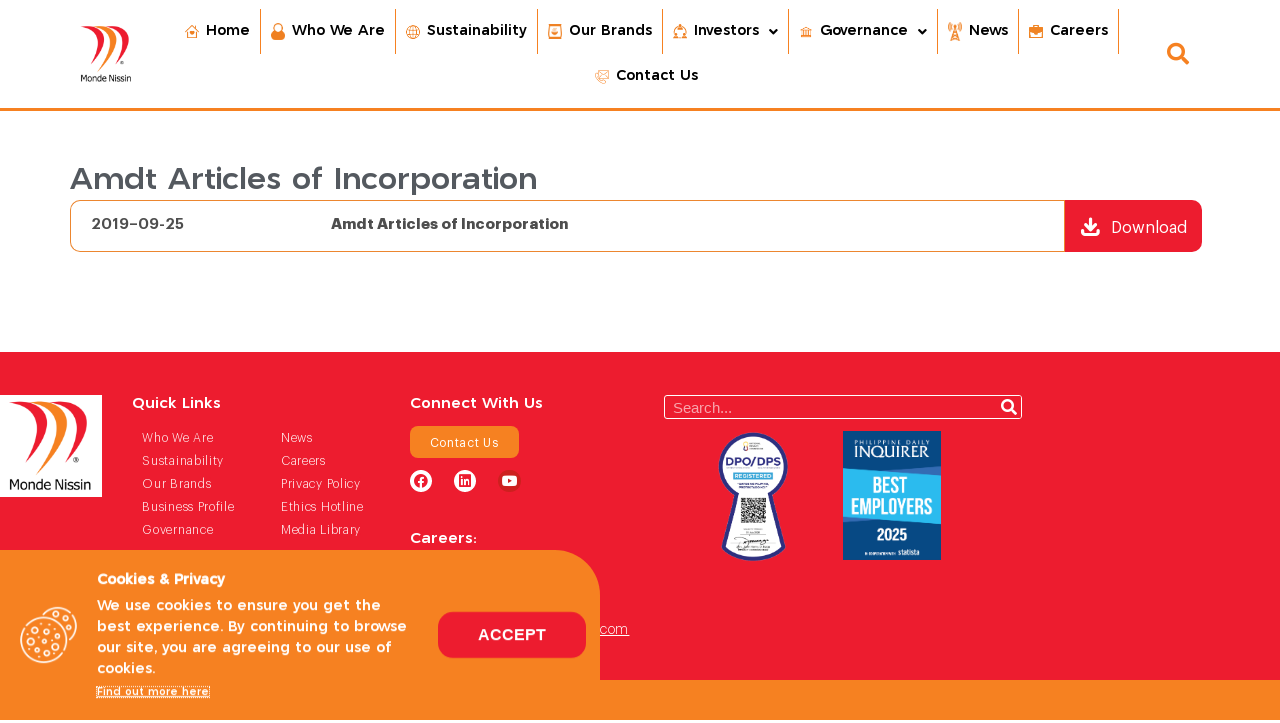

--- FILE ---
content_type: text/html; charset=UTF-8
request_url: https://mondenissin.com/company-disclosures/amdt-articles-of-incorporation%E2%80%8B/
body_size: 38959
content:
<!DOCTYPE html>
<html dir="ltr" lang="en-US" prefix="og: https://ogp.me/ns#">
<head>
<meta charset="UTF-8">
<meta name="viewport" content="width=device-width, initial-scale=1">
	<link rel="profile" href="https://gmpg.org/xfn/11"> 
	<title>Amdt Articles of Incorporation​ - Monde Nissin</title>
	<style>img:is([sizes="auto" i], [sizes^="auto," i]) { contain-intrinsic-size: 3000px 1500px }</style>
	
		<!-- All in One SEO Pro 4.9.3 - aioseo.com -->
	<meta name="robots" content="max-image-preview:large" />
	<link rel="canonical" href="https://mondenissin.com/company-disclosures/amdt-articles-of-incorporation%e2%80%8b/" />
	<meta name="generator" content="All in One SEO Pro (AIOSEO) 4.9.3" />
		<meta property="og:locale" content="en_US" />
		<meta property="og:site_name" content="Monde Nissin - Unleash the goodness in food" />
		<meta property="og:type" content="article" />
		<meta property="og:title" content="Amdt Articles of Incorporation​ - Monde Nissin" />
		<meta property="og:url" content="https://mondenissin.com/company-disclosures/amdt-articles-of-incorporation%e2%80%8b/" />
		<meta property="og:image" content="https://mondenissin.com/wp-content/uploads/2021/01/cropped-MNC-Logo-3.png" />
		<meta property="og:image:secure_url" content="https://mondenissin.com/wp-content/uploads/2021/01/cropped-MNC-Logo-3.png" />
		<meta property="article:published_time" content="2021-03-09T07:32:48+00:00" />
		<meta property="article:modified_time" content="2021-03-09T07:32:52+00:00" />
		<meta name="twitter:card" content="summary_large_image" />
		<meta name="twitter:title" content="Amdt Articles of Incorporation​ - Monde Nissin" />
		<meta name="twitter:image" content="https://mondenissin.com/wp-content/uploads/2021/01/cropped-MNC-Logo-3.png" />
		<script type="application/ld+json" class="aioseo-schema">
			{"@context":"https:\/\/schema.org","@graph":[{"@type":"BreadcrumbList","@id":"https:\/\/mondenissin.com\/company-disclosures\/amdt-articles-of-incorporation%e2%80%8b\/#breadcrumblist","itemListElement":[{"@type":"ListItem","@id":"https:\/\/mondenissin.com#listItem","position":1,"name":"Home","item":"https:\/\/mondenissin.com","nextItem":{"@type":"ListItem","@id":"https:\/\/mondenissin.com\/company-disclosures\/#listItem","name":"Company Disclosures"}},{"@type":"ListItem","@id":"https:\/\/mondenissin.com\/company-disclosures\/#listItem","position":2,"name":"Company Disclosures","item":"https:\/\/mondenissin.com\/company-disclosures\/","nextItem":{"@type":"ListItem","@id":"https:\/\/mondenissin.com\/filing_years\/2019\/#listItem","name":"2019"},"previousItem":{"@type":"ListItem","@id":"https:\/\/mondenissin.com#listItem","name":"Home"}},{"@type":"ListItem","@id":"https:\/\/mondenissin.com\/filing_years\/2019\/#listItem","position":3,"name":"2019","item":"https:\/\/mondenissin.com\/filing_years\/2019\/","nextItem":{"@type":"ListItem","@id":"https:\/\/mondenissin.com\/company-disclosures\/amdt-articles-of-incorporation%e2%80%8b\/#listItem","name":"Amdt Articles of Incorporation\u200b"},"previousItem":{"@type":"ListItem","@id":"https:\/\/mondenissin.com\/company-disclosures\/#listItem","name":"Company Disclosures"}},{"@type":"ListItem","@id":"https:\/\/mondenissin.com\/company-disclosures\/amdt-articles-of-incorporation%e2%80%8b\/#listItem","position":4,"name":"Amdt Articles of Incorporation\u200b","previousItem":{"@type":"ListItem","@id":"https:\/\/mondenissin.com\/filing_years\/2019\/#listItem","name":"2019"}}]},{"@type":"Organization","@id":"https:\/\/mondenissin.com\/#organization","name":"Monde Nissin","description":"Unleash the goodness in food","url":"https:\/\/mondenissin.com\/","logo":{"@type":"ImageObject","url":"https:\/\/mondenissin.com\/wp-content\/uploads\/2021\/09\/Logo_Square.png","@id":"https:\/\/mondenissin.com\/company-disclosures\/amdt-articles-of-incorporation%e2%80%8b\/#organizationLogo","width":3336,"height":3032},"image":{"@id":"https:\/\/mondenissin.com\/company-disclosures\/amdt-articles-of-incorporation%e2%80%8b\/#organizationLogo"}},{"@type":"WebPage","@id":"https:\/\/mondenissin.com\/company-disclosures\/amdt-articles-of-incorporation%e2%80%8b\/#webpage","url":"https:\/\/mondenissin.com\/company-disclosures\/amdt-articles-of-incorporation%e2%80%8b\/","name":"Amdt Articles of Incorporation\u200b - Monde Nissin","inLanguage":"en-US","isPartOf":{"@id":"https:\/\/mondenissin.com\/#website"},"breadcrumb":{"@id":"https:\/\/mondenissin.com\/company-disclosures\/amdt-articles-of-incorporation%e2%80%8b\/#breadcrumblist"},"datePublished":"2021-03-09T15:32:48+08:00","dateModified":"2021-03-09T15:32:52+08:00"},{"@type":"WebSite","@id":"https:\/\/mondenissin.com\/#website","url":"https:\/\/mondenissin.com\/","name":"Monde Nissin","description":"Unleash the goodness in food","inLanguage":"en-US","publisher":{"@id":"https:\/\/mondenissin.com\/#organization"}}]}
		</script>
		<!-- All in One SEO Pro -->

<link rel='dns-prefetch' href='//stats.wp.com' />
<link rel="alternate" type="application/rss+xml" title="Monde Nissin &raquo; Feed" href="https://mondenissin.com/feed/" />
<link rel="alternate" type="application/rss+xml" title="Monde Nissin &raquo; Comments Feed" href="https://mondenissin.com/comments/feed/" />
<link rel="alternate" type="text/calendar" title="Monde Nissin &raquo; iCal Feed" href="https://mondenissin.com/events/?ical=1" />
<link rel='stylesheet' id='astra-theme-css-css'  href="https://mondenissin.com/wp-content/themes/astra/assets/css/minified/frontend.min.css?ver=4.12.0" integrity="sha384-IwyH0Ex2WgtFs07RqB2xklzrXXza9dWL5NpW8xQJc/ueFY3BMLPZrOrrZ/rlSYmN" crossorigin="anonymous" media='all' />
<style id='astra-theme-css-inline-css'>
.ast-no-sidebar .entry-content .alignfull {margin-left: calc( -50vw + 50%);margin-right: calc( -50vw + 50%);max-width: 100vw;width: 100vw;}.ast-no-sidebar .entry-content .alignwide {margin-left: calc(-41vw + 50%);margin-right: calc(-41vw + 50%);max-width: unset;width: unset;}.ast-no-sidebar .entry-content .alignfull .alignfull,.ast-no-sidebar .entry-content .alignfull .alignwide,.ast-no-sidebar .entry-content .alignwide .alignfull,.ast-no-sidebar .entry-content .alignwide .alignwide,.ast-no-sidebar .entry-content .wp-block-column .alignfull,.ast-no-sidebar .entry-content .wp-block-column .alignwide{width: 100%;margin-left: auto;margin-right: auto;}.wp-block-gallery,.blocks-gallery-grid {margin: 0;}.wp-block-separator {max-width: 100px;}.wp-block-separator.is-style-wide,.wp-block-separator.is-style-dots {max-width: none;}.entry-content .has-2-columns .wp-block-column:first-child {padding-right: 10px;}.entry-content .has-2-columns .wp-block-column:last-child {padding-left: 10px;}@media (max-width: 782px) {.entry-content .wp-block-columns .wp-block-column {flex-basis: 100%;}.entry-content .has-2-columns .wp-block-column:first-child {padding-right: 0;}.entry-content .has-2-columns .wp-block-column:last-child {padding-left: 0;}}body .entry-content .wp-block-latest-posts {margin-left: 0;}body .entry-content .wp-block-latest-posts li {list-style: none;}.ast-no-sidebar .ast-container .entry-content .wp-block-latest-posts {margin-left: 0;}.ast-header-break-point .entry-content .alignwide {margin-left: auto;margin-right: auto;}.entry-content .blocks-gallery-item img {margin-bottom: auto;}.wp-block-pullquote {border-top: 4px solid #555d66;border-bottom: 4px solid #555d66;color: #40464d;}:root{--ast-post-nav-space:0;--ast-container-default-xlg-padding:6.67em;--ast-container-default-lg-padding:5.67em;--ast-container-default-slg-padding:4.34em;--ast-container-default-md-padding:3.34em;--ast-container-default-sm-padding:6.67em;--ast-container-default-xs-padding:2.4em;--ast-container-default-xxs-padding:1.4em;--ast-code-block-background:#EEEEEE;--ast-comment-inputs-background:#FAFAFA;--ast-normal-container-width:1200px;--ast-narrow-container-width:750px;--ast-blog-title-font-weight:normal;--ast-blog-meta-weight:inherit;--ast-global-color-primary:var(--ast-global-color-5);--ast-global-color-secondary:var(--ast-global-color-4);--ast-global-color-alternate-background:var(--ast-global-color-7);--ast-global-color-subtle-background:var(--ast-global-color-6);--ast-bg-style-guide:var( --ast-global-color-secondary,--ast-global-color-5 );--ast-shadow-style-guide:0px 0px 4px 0 #00000057;--ast-global-dark-bg-style:#fff;--ast-global-dark-lfs:#fbfbfb;--ast-widget-bg-color:#fafafa;--ast-wc-container-head-bg-color:#fbfbfb;--ast-title-layout-bg:#eeeeee;--ast-search-border-color:#e7e7e7;--ast-lifter-hover-bg:#e6e6e6;--ast-gallery-block-color:#000;--srfm-color-input-label:var(--ast-global-color-2);}html{font-size:87.5%;}a,.page-title{color:#2171ff;}a:hover,a:focus{color:#3a3a3a;}body,button,input,select,textarea,.ast-button,.ast-custom-button{font-family:Arial,Helvetica,Verdana,sans-serif;font-weight:400;font-size:14px;font-size:1rem;line-height:var(--ast-body-line-height,1.7em);}blockquote{color:#000000;}h1,h2,h3,h4,h5,h6,.entry-content :where(h1,h2,h3,h4,h5,h6),.entry-content :where(h1,h2,h3,h4,h5,h6) a,.site-title,.site-title a{font-family:Arial,Helvetica,Verdana,sans-serif;font-weight:400;}.ast-site-identity .site-title a{color:var(--ast-global-color-2);}.site-title{font-size:24px;font-size:1.7142857142857rem;display:none;}header .custom-logo-link img{max-width:80px;width:80px;}.astra-logo-svg{width:80px;}.site-header .site-description{font-size:15px;font-size:1.0714285714286rem;display:none;}.entry-title{font-size:30px;font-size:2.1428571428571rem;}.archive .ast-article-post .ast-article-inner,.blog .ast-article-post .ast-article-inner,.archive .ast-article-post .ast-article-inner:hover,.blog .ast-article-post .ast-article-inner:hover{overflow:hidden;}h1,.entry-content :where(h1),.entry-content :where(h1) a{font-size:75px;font-size:5.3571428571429rem;font-family:Arial,Helvetica,Verdana,sans-serif;line-height:1.4em;}h2,.entry-content :where(h2),.entry-content :where(h2) a{font-size:38px;font-size:2.7142857142857rem;font-family:Arial,Helvetica,Verdana,sans-serif;line-height:1.3em;}h3,.entry-content :where(h3),.entry-content :where(h3) a{font-size:26px;font-size:1.8571428571429rem;font-family:Arial,Helvetica,Verdana,sans-serif;line-height:1.3em;}h4,.entry-content :where(h4),.entry-content :where(h4) a{font-size:20px;font-size:1.4285714285714rem;line-height:1.2em;font-family:Arial,Helvetica,Verdana,sans-serif;}h5,.entry-content :where(h5),.entry-content :where(h5) a{font-size:18px;font-size:1.2857142857143rem;line-height:1.2em;font-family:Arial,Helvetica,Verdana,sans-serif;}h6,.entry-content :where(h6),.entry-content :where(h6) a{font-size:15px;font-size:1.0714285714286rem;line-height:1.25em;font-family:Arial,Helvetica,Verdana,sans-serif;}::selection{background-color:#2171ff;color:#ffffff;}body,h1,h2,h3,h4,h5,h6,.entry-title a,.entry-content :where(h1,h2,h3,h4,h5,h6),.entry-content :where(h1,h2,h3,h4,h5,h6) a{color:#0a0a0a;}.tagcloud a:hover,.tagcloud a:focus,.tagcloud a.current-item{color:#ffffff;border-color:#2171ff;background-color:#2171ff;}input:focus,input[type="text"]:focus,input[type="email"]:focus,input[type="url"]:focus,input[type="password"]:focus,input[type="reset"]:focus,input[type="search"]:focus,textarea:focus{border-color:#2171ff;}input[type="radio"]:checked,input[type=reset],input[type="checkbox"]:checked,input[type="checkbox"]:hover:checked,input[type="checkbox"]:focus:checked,input[type=range]::-webkit-slider-thumb{border-color:#2171ff;background-color:#2171ff;box-shadow:none;}.site-footer a:hover + .post-count,.site-footer a:focus + .post-count{background:#2171ff;border-color:#2171ff;}.single .nav-links .nav-previous,.single .nav-links .nav-next{color:#2171ff;}.entry-meta,.entry-meta *{line-height:1.45;color:#2171ff;}.entry-meta a:not(.ast-button):hover,.entry-meta a:not(.ast-button):hover *,.entry-meta a:not(.ast-button):focus,.entry-meta a:not(.ast-button):focus *,.page-links > .page-link,.page-links .page-link:hover,.post-navigation a:hover{color:#3a3a3a;}#cat option,.secondary .calendar_wrap thead a,.secondary .calendar_wrap thead a:visited{color:#2171ff;}.secondary .calendar_wrap #today,.ast-progress-val span{background:#2171ff;}.secondary a:hover + .post-count,.secondary a:focus + .post-count{background:#2171ff;border-color:#2171ff;}.calendar_wrap #today > a{color:#ffffff;}.page-links .page-link,.single .post-navigation a{color:#2171ff;}.ast-search-menu-icon .search-form button.search-submit{padding:0 4px;}.ast-search-menu-icon form.search-form{padding-right:0;}.ast-search-menu-icon.slide-search input.search-field{width:0;}.ast-header-search .ast-search-menu-icon.ast-dropdown-active .search-form,.ast-header-search .ast-search-menu-icon.ast-dropdown-active .search-field:focus{transition:all 0.2s;}.search-form input.search-field:focus{outline:none;}.widget-title,.widget .wp-block-heading{font-size:20px;font-size:1.4285714285714rem;color:#0a0a0a;}.ast-search-menu-icon.slide-search a:focus-visible:focus-visible,.astra-search-icon:focus-visible,#close:focus-visible,a:focus-visible,.ast-menu-toggle:focus-visible,.site .skip-link:focus-visible,.wp-block-loginout input:focus-visible,.wp-block-search.wp-block-search__button-inside .wp-block-search__inside-wrapper,.ast-header-navigation-arrow:focus-visible,.ast-orders-table__row .ast-orders-table__cell:focus-visible,a#ast-apply-coupon:focus-visible,#ast-apply-coupon:focus-visible,#close:focus-visible,.button.search-submit:focus-visible,#search_submit:focus,.normal-search:focus-visible,.ast-header-account-wrap:focus-visible,.astra-cart-drawer-close:focus,.ast-single-variation:focus,.ast-button:focus,.ast-builder-button-wrap:has(.ast-custom-button-link:focus),.ast-builder-button-wrap .ast-custom-button-link:focus{outline-style:dotted;outline-color:inherit;outline-width:thin;}input:focus,input[type="text"]:focus,input[type="email"]:focus,input[type="url"]:focus,input[type="password"]:focus,input[type="reset"]:focus,input[type="search"]:focus,input[type="number"]:focus,textarea:focus,.wp-block-search__input:focus,[data-section="section-header-mobile-trigger"] .ast-button-wrap .ast-mobile-menu-trigger-minimal:focus,.ast-mobile-popup-drawer.active .menu-toggle-close:focus,#ast-scroll-top:focus,#coupon_code:focus,#ast-coupon-code:focus{border-style:dotted;border-color:inherit;border-width:thin;}input{outline:none;}.site-logo-img img{ transition:all 0.2s linear;}body .ast-oembed-container *{position:absolute;top:0;width:100%;height:100%;left:0;}body .wp-block-embed-pocket-casts .ast-oembed-container *{position:unset;}.ast-single-post-featured-section + article {margin-top: 2em;}.site-content .ast-single-post-featured-section img {width: 100%;overflow: hidden;object-fit: cover;}.site > .ast-single-related-posts-container {margin-top: 0;}@media (min-width: 769px) {.ast-desktop .ast-container--narrow {max-width: var(--ast-narrow-container-width);margin: 0 auto;}}.ast-page-builder-template .hentry {margin: 0;}.ast-page-builder-template .site-content > .ast-container {max-width: 100%;padding: 0;}.ast-page-builder-template .site .site-content #primary {padding: 0;margin: 0;}.ast-page-builder-template .no-results {text-align: center;margin: 4em auto;}.ast-page-builder-template .ast-pagination {padding: 2em;}.ast-page-builder-template .entry-header.ast-no-title.ast-no-thumbnail {margin-top: 0;}.ast-page-builder-template .entry-header.ast-header-without-markup {margin-top: 0;margin-bottom: 0;}.ast-page-builder-template .entry-header.ast-no-title.ast-no-meta {margin-bottom: 0;}.ast-page-builder-template.single .post-navigation {padding-bottom: 2em;}.ast-page-builder-template.single-post .site-content > .ast-container {max-width: 100%;}.ast-page-builder-template .entry-header {margin-top: 4em;margin-left: auto;margin-right: auto;padding-left: 20px;padding-right: 20px;}.single.ast-page-builder-template .entry-header {padding-left: 20px;padding-right: 20px;}.ast-page-builder-template .ast-archive-description {margin: 4em auto 0;padding-left: 20px;padding-right: 20px;}.ast-page-builder-template.ast-no-sidebar .entry-content .alignwide {margin-left: 0;margin-right: 0;}@media (max-width:768.9px){#ast-desktop-header{display:none;}}@media (min-width:769px){#ast-mobile-header{display:none;}}@media( max-width: 420px ) {.single .nav-links .nav-previous,.single .nav-links .nav-next {width: 100%;text-align: center;}}.wp-block-buttons.aligncenter{justify-content:center;}@media (max-width:782px){.entry-content .wp-block-columns .wp-block-column{margin-left:0px;}}.wp-block-image.aligncenter{margin-left:auto;margin-right:auto;}.wp-block-table.aligncenter{margin-left:auto;margin-right:auto;}.wp-block-buttons .wp-block-button.is-style-outline .wp-block-button__link.wp-element-button,.ast-outline-button,.wp-block-uagb-buttons-child .uagb-buttons-repeater.ast-outline-button{border-color:#00e269;border-top-width:2px;border-right-width:2px;border-bottom-width:2px;border-left-width:2px;font-family:'Montserrat',sans-serif;font-weight:600;font-size:16px;font-size:1.1428571428571rem;line-height:1em;border-top-left-radius:2px;border-top-right-radius:2px;border-bottom-right-radius:2px;border-bottom-left-radius:2px;}.wp-block-button.is-style-outline .wp-block-button__link:hover,.wp-block-buttons .wp-block-button.is-style-outline .wp-block-button__link:focus,.wp-block-buttons .wp-block-button.is-style-outline > .wp-block-button__link:not(.has-text-color):hover,.wp-block-buttons .wp-block-button.wp-block-button__link.is-style-outline:not(.has-text-color):hover,.ast-outline-button:hover,.ast-outline-button:focus,.wp-block-uagb-buttons-child .uagb-buttons-repeater.ast-outline-button:hover,.wp-block-uagb-buttons-child .uagb-buttons-repeater.ast-outline-button:focus{background-color:#00db57;}.wp-block-button .wp-block-button__link.wp-element-button.is-style-outline:not(.has-background),.wp-block-button.is-style-outline>.wp-block-button__link.wp-element-button:not(.has-background),.ast-outline-button{background-color:#00e269;}.entry-content[data-ast-blocks-layout] > figure{margin-bottom:1em;}.elementor-widget-container .elementor-loop-container .e-loop-item[data-elementor-type="loop-item"]{width:100%;}@media (max-width:768px){.ast-left-sidebar #content > .ast-container{display:flex;flex-direction:column-reverse;width:100%;}.ast-separate-container .ast-article-post,.ast-separate-container .ast-article-single{padding:1.5em 2.14em;}.ast-author-box img.avatar{margin:20px 0 0 0;}}@media (min-width:769px){.ast-separate-container.ast-right-sidebar #primary,.ast-separate-container.ast-left-sidebar #primary{border:0;}.search-no-results.ast-separate-container #primary{margin-bottom:4em;}}.elementor-widget-button .elementor-button{border-style:solid;text-decoration:none;border-top-width:0;border-right-width:0;border-left-width:0;border-bottom-width:0;}body .elementor-button.elementor-size-sm,body .elementor-button.elementor-size-xs,body .elementor-button.elementor-size-md,body .elementor-button.elementor-size-lg,body .elementor-button.elementor-size-xl,body .elementor-button{border-top-left-radius:2px;border-top-right-radius:2px;border-bottom-right-radius:2px;border-bottom-left-radius:2px;padding-top:15px;padding-right:40px;padding-bottom:15px;padding-left:40px;}.elementor-widget-button .elementor-button{border-color:var(--ast-global-color-5);background-color:var(--ast-global-color-5);}.elementor-widget-button .elementor-button:hover,.elementor-widget-button .elementor-button:focus{color:#ffffff;background-color:var(--ast-global-color-5);border-color:var(--ast-global-color-5);}.wp-block-button .wp-block-button__link ,.elementor-widget-button .elementor-button,.elementor-widget-button .elementor-button:visited{color:#ffffff;}.elementor-widget-button .elementor-button{font-family:'Montserrat',sans-serif;font-weight:600;font-size:16px;font-size:1.1428571428571rem;line-height:1em;text-transform:capitalize;}body .elementor-button.elementor-size-sm,body .elementor-button.elementor-size-xs,body .elementor-button.elementor-size-md,body .elementor-button.elementor-size-lg,body .elementor-button.elementor-size-xl,body .elementor-button{font-size:16px;font-size:1.1428571428571rem;}.wp-block-button .wp-block-button__link:hover,.wp-block-button .wp-block-button__link:focus{color:#ffffff;background-color:var(--ast-global-color-5);border-color:var(--ast-global-color-5);}.elementor-widget-heading h1.elementor-heading-title{line-height:1.4em;}.elementor-widget-heading h2.elementor-heading-title{line-height:1.3em;}.elementor-widget-heading h3.elementor-heading-title{line-height:1.3em;}.elementor-widget-heading h4.elementor-heading-title{line-height:1.2em;}.elementor-widget-heading h5.elementor-heading-title{line-height:1.2em;}.elementor-widget-heading h6.elementor-heading-title{line-height:1.25em;}.wp-block-button .wp-block-button__link{border-top-width:0;border-right-width:0;border-left-width:0;border-bottom-width:0;border-color:var(--ast-global-color-5);background-color:var(--ast-global-color-5);color:#ffffff;font-family:'Montserrat',sans-serif;font-weight:600;line-height:1em;text-transform:capitalize;font-size:16px;font-size:1.1428571428571rem;border-top-left-radius:2px;border-top-right-radius:2px;border-bottom-right-radius:2px;border-bottom-left-radius:2px;padding-top:15px;padding-right:40px;padding-bottom:15px;padding-left:40px;}.menu-toggle,button,.ast-button,.ast-custom-button,.button,input#submit,input[type="button"],input[type="submit"],input[type="reset"]{border-style:solid;border-top-width:0;border-right-width:0;border-left-width:0;border-bottom-width:0;color:#ffffff;border-color:var(--ast-global-color-5);background-color:var(--ast-global-color-5);padding-top:15px;padding-right:40px;padding-bottom:15px;padding-left:40px;font-family:'Montserrat',sans-serif;font-weight:600;font-size:16px;font-size:1.1428571428571rem;line-height:1em;text-transform:capitalize;border-top-left-radius:2px;border-top-right-radius:2px;border-bottom-right-radius:2px;border-bottom-left-radius:2px;}button:focus,.menu-toggle:hover,button:hover,.ast-button:hover,.ast-custom-button:hover .button:hover,.ast-custom-button:hover ,input[type=reset]:hover,input[type=reset]:focus,input#submit:hover,input#submit:focus,input[type="button"]:hover,input[type="button"]:focus,input[type="submit"]:hover,input[type="submit"]:focus{color:#ffffff;background-color:var(--ast-global-color-5);border-color:var(--ast-global-color-5);}@media (max-width:768px){.ast-mobile-header-stack .main-header-bar .ast-search-menu-icon{display:inline-block;}.ast-header-break-point.ast-header-custom-item-outside .ast-mobile-header-stack .main-header-bar .ast-search-icon{margin:0;}.ast-comment-avatar-wrap img{max-width:2.5em;}.ast-comment-meta{padding:0 1.8888em 1.3333em;}.ast-separate-container .ast-comment-list li.depth-1{padding:1.5em 2.14em;}.ast-separate-container .comment-respond{padding:2em 2.14em;}}@media (min-width:544px){.ast-container{max-width:100%;}}@media (max-width:544px){.ast-separate-container .ast-article-post,.ast-separate-container .ast-article-single,.ast-separate-container .comments-title,.ast-separate-container .ast-archive-description{padding:1.5em 1em;}.ast-separate-container #content .ast-container{padding-left:0.54em;padding-right:0.54em;}.ast-separate-container .ast-comment-list .bypostauthor{padding:.5em;}.ast-search-menu-icon.ast-dropdown-active .search-field{width:170px;}} #ast-mobile-header .ast-site-header-cart-li a{pointer-events:none;}.ast-no-sidebar.ast-separate-container .entry-content .alignfull {margin-left: -6.67em;margin-right: -6.67em;width: auto;}@media (max-width: 1200px) {.ast-no-sidebar.ast-separate-container .entry-content .alignfull {margin-left: -2.4em;margin-right: -2.4em;}}@media (max-width: 768px) {.ast-no-sidebar.ast-separate-container .entry-content .alignfull {margin-left: -2.14em;margin-right: -2.14em;}}@media (max-width: 544px) {.ast-no-sidebar.ast-separate-container .entry-content .alignfull {margin-left: -1em;margin-right: -1em;}}.ast-no-sidebar.ast-separate-container .entry-content .alignwide {margin-left: -20px;margin-right: -20px;}.ast-no-sidebar.ast-separate-container .entry-content .wp-block-column .alignfull,.ast-no-sidebar.ast-separate-container .entry-content .wp-block-column .alignwide {margin-left: auto;margin-right: auto;width: 100%;}@media (max-width:768px){.site-title{display:none;}.site-header .site-description{display:none;}h1,.entry-content :where(h1),.entry-content :where(h1) a{font-size:53px;}h2,.entry-content :where(h2),.entry-content :where(h2) a{font-size:25px;}h3,.entry-content :where(h3),.entry-content :where(h3) a{font-size:22px;}h4,.entry-content :where(h4),.entry-content :where(h4) a{font-size:20px;font-size:1.4285714285714rem;}h5,.entry-content :where(h5),.entry-content :where(h5) a{font-size:16px;font-size:1.1428571428571rem;}h6,.entry-content :where(h6),.entry-content :where(h6) a{font-size:15px;font-size:1.0714285714286rem;}}@media (max-width:544px){.site-title{display:none;}.site-header .site-description{display:none;}h1,.entry-content :where(h1),.entry-content :where(h1) a{font-size:30px;}h2,.entry-content :where(h2),.entry-content :where(h2) a{font-size:25px;}h3,.entry-content :where(h3),.entry-content :where(h3) a{font-size:20px;}}@media (max-width:768px){html{font-size:79.8%;}}@media (max-width:544px){html{font-size:79.8%;}}@media (min-width:769px){.ast-container{max-width:1240px;}}@font-face {font-family: "Astra";src: url(https://mondenissin.com/wp-content/themes/astra/assets/fonts/astra.woff) format("woff"),url(https://mondenissin.com/wp-content/themes/astra/assets/fonts/astra.ttf) format("truetype"),url(https://mondenissin.com/wp-content/themes/astra/assets/fonts/astra.svg#astra) format("svg");font-weight: normal;font-style: normal;font-display: fallback;}@media (min-width:769px){.main-header-menu .sub-menu .menu-item.ast-left-align-sub-menu:hover > .sub-menu,.main-header-menu .sub-menu .menu-item.ast-left-align-sub-menu.focus > .sub-menu{margin-left:-2px;}}.site .comments-area{padding-bottom:3em;}.footer-widget-area[data-section^="section-fb-html-"] .ast-builder-html-element{text-align:center;}.astra-icon-down_arrow::after {content: "\e900";font-family: Astra;}.astra-icon-close::after {content: "\e5cd";font-family: Astra;}.astra-icon-drag_handle::after {content: "\e25d";font-family: Astra;}.astra-icon-format_align_justify::after {content: "\e235";font-family: Astra;}.astra-icon-menu::after {content: "\e5d2";font-family: Astra;}.astra-icon-reorder::after {content: "\e8fe";font-family: Astra;}.astra-icon-search::after {content: "\e8b6";font-family: Astra;}.astra-icon-zoom_in::after {content: "\e56b";font-family: Astra;}.astra-icon-check-circle::after {content: "\e901";font-family: Astra;}.astra-icon-shopping-cart::after {content: "\f07a";font-family: Astra;}.astra-icon-shopping-bag::after {content: "\f290";font-family: Astra;}.astra-icon-shopping-basket::after {content: "\f291";font-family: Astra;}.astra-icon-circle-o::after {content: "\e903";font-family: Astra;}.astra-icon-certificate::after {content: "\e902";font-family: Astra;}blockquote {padding: 1.2em;}:root .has-ast-global-color-0-color{color:var(--ast-global-color-0);}:root .has-ast-global-color-0-background-color{background-color:var(--ast-global-color-0);}:root .wp-block-button .has-ast-global-color-0-color{color:var(--ast-global-color-0);}:root .wp-block-button .has-ast-global-color-0-background-color{background-color:var(--ast-global-color-0);}:root .has-ast-global-color-1-color{color:var(--ast-global-color-1);}:root .has-ast-global-color-1-background-color{background-color:var(--ast-global-color-1);}:root .wp-block-button .has-ast-global-color-1-color{color:var(--ast-global-color-1);}:root .wp-block-button .has-ast-global-color-1-background-color{background-color:var(--ast-global-color-1);}:root .has-ast-global-color-2-color{color:var(--ast-global-color-2);}:root .has-ast-global-color-2-background-color{background-color:var(--ast-global-color-2);}:root .wp-block-button .has-ast-global-color-2-color{color:var(--ast-global-color-2);}:root .wp-block-button .has-ast-global-color-2-background-color{background-color:var(--ast-global-color-2);}:root .has-ast-global-color-3-color{color:var(--ast-global-color-3);}:root .has-ast-global-color-3-background-color{background-color:var(--ast-global-color-3);}:root .wp-block-button .has-ast-global-color-3-color{color:var(--ast-global-color-3);}:root .wp-block-button .has-ast-global-color-3-background-color{background-color:var(--ast-global-color-3);}:root .has-ast-global-color-4-color{color:var(--ast-global-color-4);}:root .has-ast-global-color-4-background-color{background-color:var(--ast-global-color-4);}:root .wp-block-button .has-ast-global-color-4-color{color:var(--ast-global-color-4);}:root .wp-block-button .has-ast-global-color-4-background-color{background-color:var(--ast-global-color-4);}:root .has-ast-global-color-5-color{color:var(--ast-global-color-5);}:root .has-ast-global-color-5-background-color{background-color:var(--ast-global-color-5);}:root .wp-block-button .has-ast-global-color-5-color{color:var(--ast-global-color-5);}:root .wp-block-button .has-ast-global-color-5-background-color{background-color:var(--ast-global-color-5);}:root .has-ast-global-color-6-color{color:var(--ast-global-color-6);}:root .has-ast-global-color-6-background-color{background-color:var(--ast-global-color-6);}:root .wp-block-button .has-ast-global-color-6-color{color:var(--ast-global-color-6);}:root .wp-block-button .has-ast-global-color-6-background-color{background-color:var(--ast-global-color-6);}:root .has-ast-global-color-7-color{color:var(--ast-global-color-7);}:root .has-ast-global-color-7-background-color{background-color:var(--ast-global-color-7);}:root .wp-block-button .has-ast-global-color-7-color{color:var(--ast-global-color-7);}:root .wp-block-button .has-ast-global-color-7-background-color{background-color:var(--ast-global-color-7);}:root .has-ast-global-color-8-color{color:var(--ast-global-color-8);}:root .has-ast-global-color-8-background-color{background-color:var(--ast-global-color-8);}:root .wp-block-button .has-ast-global-color-8-color{color:var(--ast-global-color-8);}:root .wp-block-button .has-ast-global-color-8-background-color{background-color:var(--ast-global-color-8);}:root{--ast-global-color-0:#0170B9;--ast-global-color-1:#3a3a3a;--ast-global-color-2:#3a3a3a;--ast-global-color-3:#4B4F58;--ast-global-color-4:#F5F5F5;--ast-global-color-5:#FFFFFF;--ast-global-color-6:#E5E5E5;--ast-global-color-7:#424242;--ast-global-color-8:#000000;}:root {--ast-border-color : #dddddd;}.ast-single-entry-banner {-js-display: flex;display: flex;flex-direction: column;justify-content: center;text-align: center;position: relative;background: var(--ast-title-layout-bg);}.ast-single-entry-banner[data-banner-layout="layout-1"] {max-width: 1200px;background: inherit;padding: 20px 0;}.ast-single-entry-banner[data-banner-width-type="custom"] {margin: 0 auto;width: 100%;}.ast-single-entry-banner + .site-content .entry-header {margin-bottom: 0;}.site .ast-author-avatar {--ast-author-avatar-size: ;}a.ast-underline-text {text-decoration: underline;}.ast-container > .ast-terms-link {position: relative;display: block;}a.ast-button.ast-badge-tax {padding: 4px 8px;border-radius: 3px;font-size: inherit;}header.entry-header{text-align:left;}header.entry-header .entry-title{font-size:30px;font-size:2.1428571428571rem;}header.entry-header > *:not(:last-child){margin-bottom:10px;}@media (max-width:768px){header.entry-header{text-align:left;}}@media (max-width:544px){header.entry-header{text-align:left;}}.ast-archive-entry-banner {-js-display: flex;display: flex;flex-direction: column;justify-content: center;text-align: center;position: relative;background: var(--ast-title-layout-bg);}.ast-archive-entry-banner[data-banner-width-type="custom"] {margin: 0 auto;width: 100%;}.ast-archive-entry-banner[data-banner-layout="layout-1"] {background: inherit;padding: 20px 0;text-align: left;}body.archive .ast-archive-description{max-width:1200px;width:100%;text-align:left;padding-top:3em;padding-right:3em;padding-bottom:3em;padding-left:3em;}body.archive .ast-archive-description .ast-archive-title,body.archive .ast-archive-description .ast-archive-title *{font-size:40px;font-size:2.8571428571429rem;text-transform:capitalize;}body.archive .ast-archive-description > *:not(:last-child){margin-bottom:10px;}@media (max-width:768px){body.archive .ast-archive-description{text-align:left;}}@media (max-width:544px){body.archive .ast-archive-description{text-align:left;}}.ast-breadcrumbs .trail-browse,.ast-breadcrumbs .trail-items,.ast-breadcrumbs .trail-items li{display:inline-block;margin:0;padding:0;border:none;background:inherit;text-indent:0;text-decoration:none;}.ast-breadcrumbs .trail-browse{font-size:inherit;font-style:inherit;font-weight:inherit;color:inherit;}.ast-breadcrumbs .trail-items{list-style:none;}.trail-items li::after{padding:0 0.3em;content:"\00bb";}.trail-items li:last-of-type::after{display:none;}h1,h2,h3,h4,h5,h6,.entry-content :where(h1,h2,h3,h4,h5,h6){color:#0a0a0a;}@media (max-width:768px){.ast-builder-grid-row-container.ast-builder-grid-row-tablet-3-firstrow .ast-builder-grid-row > *:first-child,.ast-builder-grid-row-container.ast-builder-grid-row-tablet-3-lastrow .ast-builder-grid-row > *:last-child{grid-column:1 / -1;}}@media (max-width:544px){.ast-builder-grid-row-container.ast-builder-grid-row-mobile-3-firstrow .ast-builder-grid-row > *:first-child,.ast-builder-grid-row-container.ast-builder-grid-row-mobile-3-lastrow .ast-builder-grid-row > *:last-child{grid-column:1 / -1;}}.ast-builder-layout-element .ast-site-identity{margin-top:1px;margin-bottom:1px;margin-left:1px;margin-right:1px;}.ast-builder-layout-element[data-section="title_tagline"]{display:flex;}@media (max-width:768px){.ast-header-break-point .ast-builder-layout-element[data-section="title_tagline"]{display:flex;}}@media (max-width:544px){.ast-header-break-point .ast-builder-layout-element[data-section="title_tagline"]{display:flex;}}.ast-builder-menu-1{font-family:inherit;font-weight:inherit;}.ast-builder-menu-1 .menu-item > .menu-link{color:#000000;}.ast-builder-menu-1 .menu-item > .ast-menu-toggle{color:#000000;}.ast-builder-menu-1 .menu-item:hover > .menu-link,.ast-builder-menu-1 .inline-on-mobile .menu-item:hover > .ast-menu-toggle{color:#ed1c2f;}.ast-builder-menu-1 .menu-item:hover > .ast-menu-toggle{color:#ed1c2f;}.ast-builder-menu-1 .menu-item.current-menu-item > .menu-link,.ast-builder-menu-1 .inline-on-mobile .menu-item.current-menu-item > .ast-menu-toggle,.ast-builder-menu-1 .current-menu-ancestor > .menu-link{color:#ed1c2f;}.ast-builder-menu-1 .menu-item.current-menu-item > .ast-menu-toggle{color:#ed1c2f;}.ast-builder-menu-1 .sub-menu,.ast-builder-menu-1 .inline-on-mobile .sub-menu{border-top-width:1px;border-bottom-width:1px;border-right-width:1px;border-left-width:1px;border-color:#eaeaea;border-style:solid;}.ast-builder-menu-1 .sub-menu .sub-menu{top:-1px;}.ast-builder-menu-1 .main-header-menu > .menu-item > .sub-menu,.ast-builder-menu-1 .main-header-menu > .menu-item > .astra-full-megamenu-wrapper{margin-top:0px;}.ast-desktop .ast-builder-menu-1 .main-header-menu > .menu-item > .sub-menu:before,.ast-desktop .ast-builder-menu-1 .main-header-menu > .menu-item > .astra-full-megamenu-wrapper:before{height:calc( 0px + 1px + 5px );}.ast-desktop .ast-builder-menu-1 .menu-item .sub-menu .menu-link{border-style:none;}@media (max-width:768px){.ast-header-break-point .ast-builder-menu-1 .menu-item.menu-item-has-children > .ast-menu-toggle{top:0;}.ast-builder-menu-1 .inline-on-mobile .menu-item.menu-item-has-children > .ast-menu-toggle{right:-15px;}.ast-builder-menu-1 .menu-item-has-children > .menu-link:after{content:unset;}.ast-builder-menu-1 .main-header-menu > .menu-item > .sub-menu,.ast-builder-menu-1 .main-header-menu > .menu-item > .astra-full-megamenu-wrapper{margin-top:0;}}@media (max-width:544px){.ast-header-break-point .ast-builder-menu-1 .menu-item.menu-item-has-children > .ast-menu-toggle{top:0;}.ast-builder-menu-1 .main-header-menu > .menu-item > .sub-menu,.ast-builder-menu-1 .main-header-menu > .menu-item > .astra-full-megamenu-wrapper{margin-top:0;}}.ast-builder-menu-1{display:flex;}@media (max-width:768px){.ast-header-break-point .ast-builder-menu-1{display:flex;}}@media (max-width:544px){.ast-header-break-point .ast-builder-menu-1{display:flex;}}.ast-desktop .ast-menu-hover-style-underline > .menu-item > .menu-link:before,.ast-desktop .ast-menu-hover-style-overline > .menu-item > .menu-link:before {content: "";position: absolute;width: 100%;right: 50%;height: 1px;background-color: transparent;transform: scale(0,0) translate(-50%,0);transition: transform .3s ease-in-out,color .0s ease-in-out;}.ast-desktop .ast-menu-hover-style-underline > .menu-item:hover > .menu-link:before,.ast-desktop .ast-menu-hover-style-overline > .menu-item:hover > .menu-link:before {width: calc(100% - 1.2em);background-color: currentColor;transform: scale(1,1) translate(50%,0);}.ast-desktop .ast-menu-hover-style-underline > .menu-item > .menu-link:before {bottom: 0;}.ast-desktop .ast-menu-hover-style-overline > .menu-item > .menu-link:before {top: 0;}.ast-desktop .ast-menu-hover-style-zoom > .menu-item > .menu-link:hover {transition: all .3s ease;transform: scale(1.2);}.ast-builder-html-element img.alignnone{display:inline-block;}.ast-builder-html-element p:first-child{margin-top:0;}.ast-builder-html-element p:last-child{margin-bottom:0;}.ast-header-break-point .main-header-bar .ast-builder-html-element{line-height:1.85714285714286;}.ast-header-html-1 .ast-builder-html-element{font-size:15px;font-size:1.0714285714286rem;}.ast-header-html-1{font-size:15px;font-size:1.0714285714286rem;}.ast-header-html-1{display:flex;}@media (max-width:768px){.ast-header-break-point .ast-header-html-1{display:flex;}}@media (max-width:544px){.ast-header-break-point .ast-header-html-1{display:flex;}}.main-header-bar .main-header-bar-navigation .ast-search-icon {display: block;z-index: 4;position: relative;}.ast-search-icon .ast-icon {z-index: 4;}.ast-search-icon {z-index: 4;position: relative;line-height: normal;}.main-header-bar .ast-search-menu-icon .search-form {background-color: #ffffff;}.ast-search-menu-icon.ast-dropdown-active.slide-search .search-form {visibility: visible;opacity: 1;}.ast-search-menu-icon .search-form {border: 1px solid var(--ast-search-border-color);line-height: normal;padding: 0 3em 0 0;border-radius: 2px;display: inline-block;-webkit-backface-visibility: hidden;backface-visibility: hidden;position: relative;color: inherit;background-color: #fff;}.ast-search-menu-icon .astra-search-icon {-js-display: flex;display: flex;line-height: normal;}.ast-search-menu-icon .astra-search-icon:focus {outline: none;}.ast-search-menu-icon .search-field {border: none;background-color: transparent;transition: all .3s;border-radius: inherit;color: inherit;font-size: inherit;width: 0;color: #757575;}.ast-search-menu-icon .search-submit {display: none;background: none;border: none;font-size: 1.3em;color: #757575;}.ast-search-menu-icon.ast-dropdown-active {visibility: visible;opacity: 1;position: relative;}.ast-search-menu-icon.ast-dropdown-active .search-field,.ast-dropdown-active.ast-search-menu-icon.slide-search input.search-field {width: 235px;}.ast-header-search .ast-search-menu-icon.slide-search .search-form,.ast-header-search .ast-search-menu-icon.ast-inline-search .search-form {-js-display: flex;display: flex;align-items: center;}.ast-search-menu-icon.ast-inline-search .search-field {width : 100%;padding : 0.60em;padding-right : 5.5em;transition: all 0.2s;}.site-header-section-left .ast-search-menu-icon.slide-search .search-form {padding-left: 2em;padding-right: unset;left: -1em;right: unset;}.site-header-section-left .ast-search-menu-icon.slide-search .search-form .search-field {margin-right: unset;}.ast-search-menu-icon.slide-search .search-form {-webkit-backface-visibility: visible;backface-visibility: visible;visibility: hidden;opacity: 0;transition: all .2s;position: absolute;z-index: 3;right: -1em;top: 50%;transform: translateY(-50%);}.ast-header-search .ast-search-menu-icon .search-form .search-field:-ms-input-placeholder,.ast-header-search .ast-search-menu-icon .search-form .search-field:-ms-input-placeholder{opacity:0.5;}.ast-header-search .ast-search-menu-icon.slide-search .search-form,.ast-header-search .ast-search-menu-icon.ast-inline-search .search-form{-js-display:flex;display:flex;align-items:center;}.ast-builder-layout-element.ast-header-search{height:auto;}.ast-header-search .astra-search-icon{color:#000000;font-size:18px;}.ast-header-search .search-field::placeholder,.ast-header-search .ast-icon{color:#000000;}@media (max-width:768px){.ast-header-search .astra-search-icon{font-size:18px;}}@media (max-width:544px){.ast-header-search .astra-search-icon{font-size:18px;}}.ast-header-search{display:flex;}@media (max-width:768px){.ast-header-break-point .ast-header-search{display:none;}}@media (max-width:544px){.ast-header-break-point .ast-header-search{display:flex;}}.ast-social-stack-desktop .ast-builder-social-element,.ast-social-stack-tablet .ast-builder-social-element,.ast-social-stack-mobile .ast-builder-social-element {margin-top: 6px;margin-bottom: 6px;}.social-show-label-true .ast-builder-social-element {width: auto;padding: 0 0.4em;}[data-section^="section-fb-social-icons-"] .footer-social-inner-wrap {text-align: center;}.ast-footer-social-wrap {width: 100%;}.ast-footer-social-wrap .ast-builder-social-element:first-child {margin-left: 0;}.ast-footer-social-wrap .ast-builder-social-element:last-child {margin-right: 0;}.ast-header-social-wrap .ast-builder-social-element:first-child {margin-left: 0;}.ast-header-social-wrap .ast-builder-social-element:last-child {margin-right: 0;}.ast-builder-social-element {line-height: 1;color: var(--ast-global-color-2);background: transparent;vertical-align: middle;transition: all 0.01s;margin-left: 6px;margin-right: 6px;justify-content: center;align-items: center;}.ast-builder-social-element .social-item-label {padding-left: 6px;}.ast-header-social-1-wrap .ast-builder-social-element,.ast-header-social-1-wrap .social-show-label-true .ast-builder-social-element{margin-left:5px;margin-right:5px;padding:5px;border-top-left-radius:20px;border-top-right-radius:20px;border-bottom-right-radius:20px;border-bottom-left-radius:20px;}.ast-header-social-1-wrap .ast-builder-social-element svg{width:20px;height:20px;}.ast-header-social-1-wrap .ast-social-icon-image-wrap{margin:5px;}.ast-header-social-1-wrap .ast-social-color-type-custom svg{fill:#000000;}.ast-header-social-1-wrap .ast-social-color-type-custom .social-item-label{color:#000000;}.ast-builder-layout-element[data-section="section-hb-social-icons-1"]{display:flex;}@media (max-width:768px){.ast-header-break-point .ast-builder-layout-element[data-section="section-hb-social-icons-1"]{display:flex;}}@media (max-width:544px){.ast-header-break-point .ast-builder-layout-element[data-section="section-hb-social-icons-1"]{display:flex;}}.site-below-footer-wrap{padding-top:20px;padding-bottom:20px;}.site-below-footer-wrap[data-section="section-below-footer-builder"]{background-color:#000000;min-height:80px;border-style:solid;border-width:0px;border-top-width:1px;border-top-color:#333333;}.site-below-footer-wrap[data-section="section-below-footer-builder"] .ast-builder-grid-row{max-width:1200px;min-height:80px;margin-left:auto;margin-right:auto;}.site-below-footer-wrap[data-section="section-below-footer-builder"] .ast-builder-grid-row,.site-below-footer-wrap[data-section="section-below-footer-builder"] .site-footer-section{align-items:flex-start;}.site-below-footer-wrap[data-section="section-below-footer-builder"].ast-footer-row-inline .site-footer-section{display:flex;margin-bottom:0;}.ast-builder-grid-row-2-equal .ast-builder-grid-row{grid-template-columns:repeat( 2,1fr );}@media (max-width:768px){.site-below-footer-wrap[data-section="section-below-footer-builder"].ast-footer-row-tablet-inline .site-footer-section{display:flex;margin-bottom:0;}.site-below-footer-wrap[data-section="section-below-footer-builder"].ast-footer-row-tablet-stack .site-footer-section{display:block;margin-bottom:10px;}.ast-builder-grid-row-container.ast-builder-grid-row-tablet-2-equal .ast-builder-grid-row{grid-template-columns:repeat( 2,1fr );}}@media (max-width:544px){.site-below-footer-wrap[data-section="section-below-footer-builder"].ast-footer-row-mobile-inline .site-footer-section{display:flex;margin-bottom:0;}.site-below-footer-wrap[data-section="section-below-footer-builder"].ast-footer-row-mobile-stack .site-footer-section{display:block;margin-bottom:10px;}.ast-builder-grid-row-container.ast-builder-grid-row-mobile-full .ast-builder-grid-row{grid-template-columns:1fr;}}.site-below-footer-wrap[data-section="section-below-footer-builder"]{display:grid;}@media (max-width:768px){.ast-header-break-point .site-below-footer-wrap[data-section="section-below-footer-builder"]{display:grid;}}@media (max-width:544px){.ast-header-break-point .site-below-footer-wrap[data-section="section-below-footer-builder"]{display:grid;}}.ast-builder-html-element img.alignnone{display:inline-block;}.ast-builder-html-element p:first-child{margin-top:0;}.ast-builder-html-element p:last-child{margin-bottom:0;}.ast-header-break-point .main-header-bar .ast-builder-html-element{line-height:1.85714285714286;}.footer-widget-area[data-section="section-fb-html-1"]{display:block;}@media (max-width:768px){.ast-header-break-point .footer-widget-area[data-section="section-fb-html-1"]{display:block;}}@media (max-width:544px){.ast-header-break-point .footer-widget-area[data-section="section-fb-html-1"]{display:block;}}.footer-widget-area[data-section="section-fb-html-1"] .ast-builder-html-element{text-align:right;}@media (max-width:768px){.footer-widget-area[data-section="section-fb-html-1"] .ast-builder-html-element{text-align:right;}}@media (max-width:544px){.footer-widget-area[data-section="section-fb-html-1"] .ast-builder-html-element{text-align:center;}}.ast-footer-copyright{text-align:left;}.ast-footer-copyright.site-footer-focus-item {color:#adadad;}@media (max-width:768px){.ast-footer-copyright{text-align:left;}}@media (max-width:544px){.ast-footer-copyright{text-align:center;}}.ast-footer-copyright.ast-builder-layout-element{display:flex;}@media (max-width:768px){.ast-header-break-point .ast-footer-copyright.ast-builder-layout-element{display:flex;}}@media (max-width:544px){.ast-header-break-point .ast-footer-copyright.ast-builder-layout-element{display:flex;}}.elementor-posts-container [CLASS*="ast-width-"]{width:100%;}.elementor-template-full-width .ast-container{display:block;}.elementor-screen-only,.screen-reader-text,.screen-reader-text span,.ui-helper-hidden-accessible{top:0 !important;}@media (max-width:544px){.elementor-element .elementor-wc-products .woocommerce[class*="columns-"] ul.products li.product{width:auto;margin:0;}.elementor-element .woocommerce .woocommerce-result-count{float:none;}}.ast-header-break-point .main-header-bar{border-bottom-width:1px;border-bottom-color:#e2e9ff;}@media (min-width:769px){.main-header-bar{border-bottom-width:1px;border-bottom-color:#e2e9ff;}}.ast-flex{-webkit-align-content:center;-ms-flex-line-pack:center;align-content:center;-webkit-box-align:center;-webkit-align-items:center;-moz-box-align:center;-ms-flex-align:center;align-items:center;}.main-header-bar{padding:1em 0;}.ast-site-identity{padding:0;}.header-main-layout-1 .ast-flex.main-header-container, .header-main-layout-3 .ast-flex.main-header-container{-webkit-align-content:center;-ms-flex-line-pack:center;align-content:center;-webkit-box-align:center;-webkit-align-items:center;-moz-box-align:center;-ms-flex-align:center;align-items:center;}.header-main-layout-1 .ast-flex.main-header-container, .header-main-layout-3 .ast-flex.main-header-container{-webkit-align-content:center;-ms-flex-line-pack:center;align-content:center;-webkit-box-align:center;-webkit-align-items:center;-moz-box-align:center;-ms-flex-align:center;align-items:center;}.main-header-menu .sub-menu .menu-item.menu-item-has-children > .menu-link:after{position:absolute;right:1em;top:50%;transform:translate(0,-50%) rotate(270deg);}.ast-header-break-point .main-header-bar .main-header-bar-navigation .page_item_has_children > .ast-menu-toggle::before, .ast-header-break-point .main-header-bar .main-header-bar-navigation .menu-item-has-children > .ast-menu-toggle::before, .ast-mobile-popup-drawer .main-header-bar-navigation .menu-item-has-children>.ast-menu-toggle::before, .ast-header-break-point .ast-mobile-header-wrap .main-header-bar-navigation .menu-item-has-children > .ast-menu-toggle::before{font-weight:bold;content:"\e900";font-family:Astra;text-decoration:inherit;display:inline-block;}.ast-header-break-point .main-navigation ul.sub-menu .menu-item .menu-link:before{content:"\e900";font-family:Astra;font-size:.65em;text-decoration:inherit;display:inline-block;transform:translate(0, -2px) rotateZ(270deg);margin-right:5px;}.widget_search .search-form:after{font-family:Astra;font-size:1.2em;font-weight:normal;content:"\e8b6";position:absolute;top:50%;right:15px;transform:translate(0, -50%);}.astra-search-icon::before{content:"\e8b6";font-family:Astra;font-style:normal;font-weight:normal;text-decoration:inherit;text-align:center;-webkit-font-smoothing:antialiased;-moz-osx-font-smoothing:grayscale;z-index:3;}.main-header-bar .main-header-bar-navigation .page_item_has_children > a:after, .main-header-bar .main-header-bar-navigation .menu-item-has-children > a:after, .menu-item-has-children .ast-header-navigation-arrow:after{content:"\e900";display:inline-block;font-family:Astra;font-size:.6rem;font-weight:bold;text-rendering:auto;-webkit-font-smoothing:antialiased;-moz-osx-font-smoothing:grayscale;margin-left:10px;line-height:normal;}.menu-item-has-children .sub-menu .ast-header-navigation-arrow:after{margin-left:0;}.ast-mobile-popup-drawer .main-header-bar-navigation .ast-submenu-expanded>.ast-menu-toggle::before{transform:rotateX(180deg);}.ast-header-break-point .main-header-bar-navigation .menu-item-has-children > .menu-link:after{display:none;}@media (min-width:769px){.ast-builder-menu .main-navigation > ul > li:last-child a{margin-right:0;}}.ast-separate-container .ast-article-inner{background-color:transparent;background-image:none;}.ast-separate-container .ast-article-post{background-color:var(--ast-global-color-5);background-image:none;}@media (max-width:768px){.ast-separate-container .ast-article-post{background-color:var(--ast-global-color-5);background-image:none;}}@media (max-width:544px){.ast-separate-container .ast-article-post{background-color:var(--ast-global-color-5);background-image:none;}}.ast-separate-container .ast-article-single:not(.ast-related-post), .ast-separate-container .error-404, .ast-separate-container .no-results, .single.ast-separate-container  .ast-author-meta, .ast-separate-container .related-posts-title-wrapper, .ast-separate-container .comments-count-wrapper, .ast-box-layout.ast-plain-container .site-content, .ast-padded-layout.ast-plain-container .site-content, .ast-separate-container .ast-archive-description, .ast-separate-container .comments-area .comment-respond, .ast-separate-container .comments-area .ast-comment-list li, .ast-separate-container .comments-area .comments-title{background-color:var(--ast-global-color-5);background-image:none;}@media (max-width:768px){.ast-separate-container .ast-article-single:not(.ast-related-post), .ast-separate-container .error-404, .ast-separate-container .no-results, .single.ast-separate-container  .ast-author-meta, .ast-separate-container .related-posts-title-wrapper, .ast-separate-container .comments-count-wrapper, .ast-box-layout.ast-plain-container .site-content, .ast-padded-layout.ast-plain-container .site-content, .ast-separate-container .ast-archive-description{background-color:var(--ast-global-color-5);background-image:none;}}@media (max-width:544px){.ast-separate-container .ast-article-single:not(.ast-related-post), .ast-separate-container .error-404, .ast-separate-container .no-results, .single.ast-separate-container  .ast-author-meta, .ast-separate-container .related-posts-title-wrapper, .ast-separate-container .comments-count-wrapper, .ast-box-layout.ast-plain-container .site-content, .ast-padded-layout.ast-plain-container .site-content, .ast-separate-container .ast-archive-description{background-color:var(--ast-global-color-5);background-image:none;}}.ast-separate-container.ast-two-container #secondary .widget{background-color:var(--ast-global-color-5);background-image:none;}@media (max-width:768px){.ast-separate-container.ast-two-container #secondary .widget{background-color:var(--ast-global-color-5);background-image:none;}}@media (max-width:544px){.ast-separate-container.ast-two-container #secondary .widget{background-color:var(--ast-global-color-5);background-image:none;}}.ast-mobile-header-content > *,.ast-desktop-header-content > * {padding: 10px 0;height: auto;}.ast-mobile-header-content > *:first-child,.ast-desktop-header-content > *:first-child {padding-top: 10px;}.ast-mobile-header-content > .ast-builder-menu,.ast-desktop-header-content > .ast-builder-menu {padding-top: 0;}.ast-mobile-header-content > *:last-child,.ast-desktop-header-content > *:last-child {padding-bottom: 0;}.ast-mobile-header-content .ast-search-menu-icon.ast-inline-search label,.ast-desktop-header-content .ast-search-menu-icon.ast-inline-search label {width: 100%;}.ast-desktop-header-content .main-header-bar-navigation .ast-submenu-expanded > .ast-menu-toggle::before {transform: rotateX(180deg);}#ast-desktop-header .ast-desktop-header-content,.ast-mobile-header-content .ast-search-icon,.ast-desktop-header-content .ast-search-icon,.ast-mobile-header-wrap .ast-mobile-header-content,.ast-main-header-nav-open.ast-popup-nav-open .ast-mobile-header-wrap .ast-mobile-header-content,.ast-main-header-nav-open.ast-popup-nav-open .ast-desktop-header-content {display: none;}.ast-main-header-nav-open.ast-header-break-point #ast-desktop-header .ast-desktop-header-content,.ast-main-header-nav-open.ast-header-break-point .ast-mobile-header-wrap .ast-mobile-header-content {display: block;}.ast-desktop .ast-desktop-header-content .astra-menu-animation-slide-up > .menu-item > .sub-menu,.ast-desktop .ast-desktop-header-content .astra-menu-animation-slide-up > .menu-item .menu-item > .sub-menu,.ast-desktop .ast-desktop-header-content .astra-menu-animation-slide-down > .menu-item > .sub-menu,.ast-desktop .ast-desktop-header-content .astra-menu-animation-slide-down > .menu-item .menu-item > .sub-menu,.ast-desktop .ast-desktop-header-content .astra-menu-animation-fade > .menu-item > .sub-menu,.ast-desktop .ast-desktop-header-content .astra-menu-animation-fade > .menu-item .menu-item > .sub-menu {opacity: 1;visibility: visible;}.ast-hfb-header.ast-default-menu-enable.ast-header-break-point .ast-mobile-header-wrap .ast-mobile-header-content .main-header-bar-navigation {width: unset;margin: unset;}.ast-mobile-header-content.content-align-flex-end .main-header-bar-navigation .menu-item-has-children > .ast-menu-toggle,.ast-desktop-header-content.content-align-flex-end .main-header-bar-navigation .menu-item-has-children > .ast-menu-toggle {left: calc( 20px - 0.907em);right: auto;}.ast-mobile-header-content .ast-search-menu-icon,.ast-mobile-header-content .ast-search-menu-icon.slide-search,.ast-desktop-header-content .ast-search-menu-icon,.ast-desktop-header-content .ast-search-menu-icon.slide-search {width: 100%;position: relative;display: block;right: auto;transform: none;}.ast-mobile-header-content .ast-search-menu-icon.slide-search .search-form,.ast-mobile-header-content .ast-search-menu-icon .search-form,.ast-desktop-header-content .ast-search-menu-icon.slide-search .search-form,.ast-desktop-header-content .ast-search-menu-icon .search-form {right: 0;visibility: visible;opacity: 1;position: relative;top: auto;transform: none;padding: 0;display: block;overflow: hidden;}.ast-mobile-header-content .ast-search-menu-icon.ast-inline-search .search-field,.ast-mobile-header-content .ast-search-menu-icon .search-field,.ast-desktop-header-content .ast-search-menu-icon.ast-inline-search .search-field,.ast-desktop-header-content .ast-search-menu-icon .search-field {width: 100%;padding-right: 5.5em;}.ast-mobile-header-content .ast-search-menu-icon .search-submit,.ast-desktop-header-content .ast-search-menu-icon .search-submit {display: block;position: absolute;height: 100%;top: 0;right: 0;padding: 0 1em;border-radius: 0;}.ast-hfb-header.ast-default-menu-enable.ast-header-break-point .ast-mobile-header-wrap .ast-mobile-header-content .main-header-bar-navigation ul .sub-menu .menu-link {padding-left: 30px;}.ast-hfb-header.ast-default-menu-enable.ast-header-break-point .ast-mobile-header-wrap .ast-mobile-header-content .main-header-bar-navigation .sub-menu .menu-item .menu-item .menu-link {padding-left: 40px;}.ast-mobile-popup-drawer.active .ast-mobile-popup-inner{background-color:#ffffff;;}.ast-mobile-header-wrap .ast-mobile-header-content, .ast-desktop-header-content{background-color:#ffffff;;}.ast-mobile-popup-content > *, .ast-mobile-header-content > *, .ast-desktop-popup-content > *, .ast-desktop-header-content > *{padding-top:0px;padding-bottom:0px;}.content-align-flex-start .ast-builder-layout-element{justify-content:flex-start;}.content-align-flex-start .main-header-menu{text-align:left;}.ast-mobile-popup-drawer.active .menu-toggle-close{color:#3a3a3a;}.ast-mobile-header-wrap .ast-primary-header-bar,.ast-primary-header-bar .site-primary-header-wrap{min-height:30px;}.ast-desktop .ast-primary-header-bar .main-header-menu > .menu-item{line-height:30px;}#masthead .ast-container,.site-header-focus-item + .ast-breadcrumbs-wrapper{max-width:100%;padding-left:35px;padding-right:35px;}.ast-header-break-point #masthead .ast-mobile-header-wrap .ast-primary-header-bar,.ast-header-break-point #masthead .ast-mobile-header-wrap .ast-below-header-bar,.ast-header-break-point #masthead .ast-mobile-header-wrap .ast-above-header-bar{padding-left:20px;padding-right:20px;}.ast-header-break-point .ast-primary-header-bar{border-bottom-width:0px;border-bottom-color:#e2e9ff;border-bottom-style:solid;}@media (min-width:769px){.ast-primary-header-bar{border-bottom-width:0px;border-bottom-color:#e2e9ff;border-bottom-style:solid;}}.ast-desktop .ast-primary-header-bar.main-header-bar, .ast-header-break-point #masthead .ast-primary-header-bar.main-header-bar{padding-top:5px;padding-bottom:5px;padding-left:5px;padding-right:5px;margin-top:2px;margin-bottom:2px;margin-left:2px;margin-right:2px;}.ast-primary-header-bar{display:block;}@media (max-width:768px){.ast-header-break-point .ast-primary-header-bar{display:grid;}}@media (max-width:544px){.ast-header-break-point .ast-primary-header-bar{display:grid;}}.ast-hfb-header .site-header{margin-top:0px;margin-bottom:0px;margin-left:0px;margin-right:0px;}[data-section="section-header-mobile-trigger"] .ast-button-wrap .ast-mobile-menu-trigger-outline{background:transparent;color:#2171ff;border-top-width:1px;border-bottom-width:1px;border-right-width:1px;border-left-width:1px;border-style:solid;border-color:#2171ff;}[data-section="section-header-mobile-trigger"] .ast-button-wrap .mobile-menu-toggle-icon .ast-mobile-svg{width:20px;height:20px;fill:#2171ff;}[data-section="section-header-mobile-trigger"] .ast-button-wrap .mobile-menu-wrap .mobile-menu{color:#2171ff;}.ast-above-header .main-header-bar-navigation{height:100%;}.ast-header-break-point .ast-mobile-header-wrap .ast-above-header-wrap .main-header-bar-navigation .inline-on-mobile .menu-item .menu-link{border:none;}.ast-header-break-point .ast-mobile-header-wrap .ast-above-header-wrap .main-header-bar-navigation .inline-on-mobile .menu-item-has-children > .ast-menu-toggle::before{font-size:.6rem;}.ast-header-break-point .ast-mobile-header-wrap .ast-above-header-wrap .main-header-bar-navigation .ast-submenu-expanded > .ast-menu-toggle::before{transform:rotateX(180deg);}.ast-mobile-header-wrap .ast-above-header-bar ,.ast-above-header-bar .site-above-header-wrap{min-height:30px;}.ast-desktop .ast-above-header-bar .main-header-menu > .menu-item{line-height:30px;}.ast-desktop .ast-above-header-bar .ast-header-woo-cart,.ast-desktop .ast-above-header-bar .ast-header-edd-cart{line-height:30px;}.ast-above-header-bar{border-bottom-width:0px;border-bottom-color:var( --ast-global-color-subtle-background,--ast-global-color-7 );border-bottom-style:solid;}@media (max-width:768px){#masthead .ast-mobile-header-wrap .ast-above-header-bar{padding-left:20px;padding-right:20px;}}.ast-above-header-bar{display:block;}@media (max-width:768px){.ast-header-break-point .ast-above-header-bar{display:grid;}}@media (max-width:544px){.ast-header-break-point .ast-above-header-bar{display:grid;}}:root{--e-global-color-astglobalcolor0:#0170B9;--e-global-color-astglobalcolor1:#3a3a3a;--e-global-color-astglobalcolor2:#3a3a3a;--e-global-color-astglobalcolor3:#4B4F58;--e-global-color-astglobalcolor4:#F5F5F5;--e-global-color-astglobalcolor5:#FFFFFF;--e-global-color-astglobalcolor6:#E5E5E5;--e-global-color-astglobalcolor7:#424242;--e-global-color-astglobalcolor8:#000000;}
</style>
<link rel='stylesheet' id='astra-google-fonts-css'  href="https://mondenissin.com/wp-content/astra-local-fonts/astra-local-fonts.css?ver=4.12.0" integrity="sha384-QrNWJ7KtEMcYuvUw8iaL1Ov4l4V67P8idtwGbBFA7UYg94Qp9/pXS7YK5N2xxwBq" crossorigin="anonymous" media='all' />
<link rel='stylesheet' id='menu-icons-extra-css'  href="https://mondenissin.com/wp-content/plugins/menu-icons/css/extra.min.css?ver=0.13.20" integrity="sha384-bVlh9o/geK7EGDkEirMsRiPnStHSuMoIL/KSyWfwnS5rz+94aSLNpKx51auzws3E" crossorigin="anonymous" media='all' />
<link rel='stylesheet' id='hfe-widgets-style-css'  href="https://mondenissin.com/wp-content/plugins/header-footer-elementor/inc/widgets-css/frontend.css?ver=2.8.1" integrity="sha384-EjjlQzk/2AktJTvRu/xWF1jRbET0otoDp+6sUnWdBAoLNxEWLZlgPa5stt0bu5id" crossorigin="anonymous" media='all' />
<style id='wp-emoji-styles-inline-css'>

	img.wp-smiley, img.emoji {
		display: inline !important;
		border: none !important;
		box-shadow: none !important;
		height: 1em !important;
		width: 1em !important;
		margin: 0 0.07em !important;
		vertical-align: -0.1em !important;
		background: none !important;
		padding: 0 !important;
	}
</style>
<link rel='stylesheet' id='wp-block-library-css'  href="https://mondenissin.com/wp-includes/css/dist/block-library/style.min.css?ver=6.8.3" integrity="sha384-IjuKSakdhOj+ua7LNeWipzPg8f7dI2tctpwb9WnpPjcj52JJVz9xUnjYvciLqy9V" crossorigin="anonymous" media='all' />
<link rel='stylesheet' id='aioseo/css/src/vue/standalone/blocks/table-of-contents/global.scss-css'  href="https://mondenissin.com/wp-content/plugins/all-in-one-seo-pack-pro/dist/Pro/assets/css/table-of-contents/global.e90f6d47.css?ver=4.9.3" integrity="sha384-AHV3Qr2EIb6c1X6MTO7AGsG4+d358UIngYFfTLZC/UDq6sa1DAb0wUUxz6JWICRG" crossorigin="anonymous" media='all' />
<link rel='stylesheet' id='aioseo/css/src/vue/standalone/blocks/pro/recipe/global.scss-css'  href="https://mondenissin.com/wp-content/plugins/all-in-one-seo-pack-pro/dist/Pro/assets/css/recipe/global.67a3275f.css?ver=4.9.3" integrity="sha384-VBc6scqtB2npaCefXFXV3OvCeTsrQ9CamPvybxODQ7w2/WcSLtn++iwZtt13dtdM" crossorigin="anonymous" media='all' />
<link rel='stylesheet' id='aioseo/css/src/vue/standalone/blocks/pro/product/global.scss-css'  href="https://mondenissin.com/wp-content/plugins/all-in-one-seo-pack-pro/dist/Pro/assets/css/product/global.61066cfb.css?ver=4.9.3" integrity="sha384-Bm0FYhZS6nAqjoCjvqYK0j/x7CUhTGL2fO8L1MlOwmsGmG/X6EouVe38CBBOK1SI" crossorigin="anonymous" media='all' />
<link rel='stylesheet' id='jet-engine-frontend-css'  href="https://mondenissin.com/wp-content/plugins/jet-engine/assets/css/frontend.css?ver=3.8.2.1" integrity="sha384-423W2NxlhkJlI8WsKVMu8/QnVy7m1cGrs3rHq8QqvfhP5LNwo98btiaIw8TWyNiu" crossorigin="anonymous" media='all' />
<style id='global-styles-inline-css'>
:root{--wp--preset--aspect-ratio--square: 1;--wp--preset--aspect-ratio--4-3: 4/3;--wp--preset--aspect-ratio--3-4: 3/4;--wp--preset--aspect-ratio--3-2: 3/2;--wp--preset--aspect-ratio--2-3: 2/3;--wp--preset--aspect-ratio--16-9: 16/9;--wp--preset--aspect-ratio--9-16: 9/16;--wp--preset--color--black: #000000;--wp--preset--color--cyan-bluish-gray: #abb8c3;--wp--preset--color--white: #ffffff;--wp--preset--color--pale-pink: #f78da7;--wp--preset--color--vivid-red: #cf2e2e;--wp--preset--color--luminous-vivid-orange: #ff6900;--wp--preset--color--luminous-vivid-amber: #fcb900;--wp--preset--color--light-green-cyan: #7bdcb5;--wp--preset--color--vivid-green-cyan: #00d084;--wp--preset--color--pale-cyan-blue: #8ed1fc;--wp--preset--color--vivid-cyan-blue: #0693e3;--wp--preset--color--vivid-purple: #9b51e0;--wp--preset--color--ast-global-color-0: var(--ast-global-color-0);--wp--preset--color--ast-global-color-1: var(--ast-global-color-1);--wp--preset--color--ast-global-color-2: var(--ast-global-color-2);--wp--preset--color--ast-global-color-3: var(--ast-global-color-3);--wp--preset--color--ast-global-color-4: var(--ast-global-color-4);--wp--preset--color--ast-global-color-5: var(--ast-global-color-5);--wp--preset--color--ast-global-color-6: var(--ast-global-color-6);--wp--preset--color--ast-global-color-7: var(--ast-global-color-7);--wp--preset--color--ast-global-color-8: var(--ast-global-color-8);--wp--preset--gradient--vivid-cyan-blue-to-vivid-purple: linear-gradient(135deg,rgba(6,147,227,1) 0%,rgb(155,81,224) 100%);--wp--preset--gradient--light-green-cyan-to-vivid-green-cyan: linear-gradient(135deg,rgb(122,220,180) 0%,rgb(0,208,130) 100%);--wp--preset--gradient--luminous-vivid-amber-to-luminous-vivid-orange: linear-gradient(135deg,rgba(252,185,0,1) 0%,rgba(255,105,0,1) 100%);--wp--preset--gradient--luminous-vivid-orange-to-vivid-red: linear-gradient(135deg,rgba(255,105,0,1) 0%,rgb(207,46,46) 100%);--wp--preset--gradient--very-light-gray-to-cyan-bluish-gray: linear-gradient(135deg,rgb(238,238,238) 0%,rgb(169,184,195) 100%);--wp--preset--gradient--cool-to-warm-spectrum: linear-gradient(135deg,rgb(74,234,220) 0%,rgb(151,120,209) 20%,rgb(207,42,186) 40%,rgb(238,44,130) 60%,rgb(251,105,98) 80%,rgb(254,248,76) 100%);--wp--preset--gradient--blush-light-purple: linear-gradient(135deg,rgb(255,206,236) 0%,rgb(152,150,240) 100%);--wp--preset--gradient--blush-bordeaux: linear-gradient(135deg,rgb(254,205,165) 0%,rgb(254,45,45) 50%,rgb(107,0,62) 100%);--wp--preset--gradient--luminous-dusk: linear-gradient(135deg,rgb(255,203,112) 0%,rgb(199,81,192) 50%,rgb(65,88,208) 100%);--wp--preset--gradient--pale-ocean: linear-gradient(135deg,rgb(255,245,203) 0%,rgb(182,227,212) 50%,rgb(51,167,181) 100%);--wp--preset--gradient--electric-grass: linear-gradient(135deg,rgb(202,248,128) 0%,rgb(113,206,126) 100%);--wp--preset--gradient--midnight: linear-gradient(135deg,rgb(2,3,129) 0%,rgb(40,116,252) 100%);--wp--preset--font-size--small: 13px;--wp--preset--font-size--medium: 20px;--wp--preset--font-size--large: 36px;--wp--preset--font-size--x-large: 42px;--wp--preset--spacing--20: 0.44rem;--wp--preset--spacing--30: 0.67rem;--wp--preset--spacing--40: 1rem;--wp--preset--spacing--50: 1.5rem;--wp--preset--spacing--60: 2.25rem;--wp--preset--spacing--70: 3.38rem;--wp--preset--spacing--80: 5.06rem;--wp--preset--shadow--natural: 6px 6px 9px rgba(0, 0, 0, 0.2);--wp--preset--shadow--deep: 12px 12px 50px rgba(0, 0, 0, 0.4);--wp--preset--shadow--sharp: 6px 6px 0px rgba(0, 0, 0, 0.2);--wp--preset--shadow--outlined: 6px 6px 0px -3px rgba(255, 255, 255, 1), 6px 6px rgba(0, 0, 0, 1);--wp--preset--shadow--crisp: 6px 6px 0px rgba(0, 0, 0, 1);}:root { --wp--style--global--content-size: var(--wp--custom--ast-content-width-size);--wp--style--global--wide-size: var(--wp--custom--ast-wide-width-size); }:where(body) { margin: 0; }.wp-site-blocks > .alignleft { float: left; margin-right: 2em; }.wp-site-blocks > .alignright { float: right; margin-left: 2em; }.wp-site-blocks > .aligncenter { justify-content: center; margin-left: auto; margin-right: auto; }:where(.wp-site-blocks) > * { margin-block-start: 24px; margin-block-end: 0; }:where(.wp-site-blocks) > :first-child { margin-block-start: 0; }:where(.wp-site-blocks) > :last-child { margin-block-end: 0; }:root { --wp--style--block-gap: 24px; }:root :where(.is-layout-flow) > :first-child{margin-block-start: 0;}:root :where(.is-layout-flow) > :last-child{margin-block-end: 0;}:root :where(.is-layout-flow) > *{margin-block-start: 24px;margin-block-end: 0;}:root :where(.is-layout-constrained) > :first-child{margin-block-start: 0;}:root :where(.is-layout-constrained) > :last-child{margin-block-end: 0;}:root :where(.is-layout-constrained) > *{margin-block-start: 24px;margin-block-end: 0;}:root :where(.is-layout-flex){gap: 24px;}:root :where(.is-layout-grid){gap: 24px;}.is-layout-flow > .alignleft{float: left;margin-inline-start: 0;margin-inline-end: 2em;}.is-layout-flow > .alignright{float: right;margin-inline-start: 2em;margin-inline-end: 0;}.is-layout-flow > .aligncenter{margin-left: auto !important;margin-right: auto !important;}.is-layout-constrained > .alignleft{float: left;margin-inline-start: 0;margin-inline-end: 2em;}.is-layout-constrained > .alignright{float: right;margin-inline-start: 2em;margin-inline-end: 0;}.is-layout-constrained > .aligncenter{margin-left: auto !important;margin-right: auto !important;}.is-layout-constrained > :where(:not(.alignleft):not(.alignright):not(.alignfull)){max-width: var(--wp--style--global--content-size);margin-left: auto !important;margin-right: auto !important;}.is-layout-constrained > .alignwide{max-width: var(--wp--style--global--wide-size);}body .is-layout-flex{display: flex;}.is-layout-flex{flex-wrap: wrap;align-items: center;}.is-layout-flex > :is(*, div){margin: 0;}body .is-layout-grid{display: grid;}.is-layout-grid > :is(*, div){margin: 0;}body{padding-top: 0px;padding-right: 0px;padding-bottom: 0px;padding-left: 0px;}a:where(:not(.wp-element-button)){text-decoration: none;}:root :where(.wp-element-button, .wp-block-button__link){background-color: #32373c;border-width: 0;color: #fff;font-family: inherit;font-size: inherit;line-height: inherit;padding: calc(0.667em + 2px) calc(1.333em + 2px);text-decoration: none;}.has-black-color{color: var(--wp--preset--color--black) !important;}.has-cyan-bluish-gray-color{color: var(--wp--preset--color--cyan-bluish-gray) !important;}.has-white-color{color: var(--wp--preset--color--white) !important;}.has-pale-pink-color{color: var(--wp--preset--color--pale-pink) !important;}.has-vivid-red-color{color: var(--wp--preset--color--vivid-red) !important;}.has-luminous-vivid-orange-color{color: var(--wp--preset--color--luminous-vivid-orange) !important;}.has-luminous-vivid-amber-color{color: var(--wp--preset--color--luminous-vivid-amber) !important;}.has-light-green-cyan-color{color: var(--wp--preset--color--light-green-cyan) !important;}.has-vivid-green-cyan-color{color: var(--wp--preset--color--vivid-green-cyan) !important;}.has-pale-cyan-blue-color{color: var(--wp--preset--color--pale-cyan-blue) !important;}.has-vivid-cyan-blue-color{color: var(--wp--preset--color--vivid-cyan-blue) !important;}.has-vivid-purple-color{color: var(--wp--preset--color--vivid-purple) !important;}.has-ast-global-color-0-color{color: var(--wp--preset--color--ast-global-color-0) !important;}.has-ast-global-color-1-color{color: var(--wp--preset--color--ast-global-color-1) !important;}.has-ast-global-color-2-color{color: var(--wp--preset--color--ast-global-color-2) !important;}.has-ast-global-color-3-color{color: var(--wp--preset--color--ast-global-color-3) !important;}.has-ast-global-color-4-color{color: var(--wp--preset--color--ast-global-color-4) !important;}.has-ast-global-color-5-color{color: var(--wp--preset--color--ast-global-color-5) !important;}.has-ast-global-color-6-color{color: var(--wp--preset--color--ast-global-color-6) !important;}.has-ast-global-color-7-color{color: var(--wp--preset--color--ast-global-color-7) !important;}.has-ast-global-color-8-color{color: var(--wp--preset--color--ast-global-color-8) !important;}.has-black-background-color{background-color: var(--wp--preset--color--black) !important;}.has-cyan-bluish-gray-background-color{background-color: var(--wp--preset--color--cyan-bluish-gray) !important;}.has-white-background-color{background-color: var(--wp--preset--color--white) !important;}.has-pale-pink-background-color{background-color: var(--wp--preset--color--pale-pink) !important;}.has-vivid-red-background-color{background-color: var(--wp--preset--color--vivid-red) !important;}.has-luminous-vivid-orange-background-color{background-color: var(--wp--preset--color--luminous-vivid-orange) !important;}.has-luminous-vivid-amber-background-color{background-color: var(--wp--preset--color--luminous-vivid-amber) !important;}.has-light-green-cyan-background-color{background-color: var(--wp--preset--color--light-green-cyan) !important;}.has-vivid-green-cyan-background-color{background-color: var(--wp--preset--color--vivid-green-cyan) !important;}.has-pale-cyan-blue-background-color{background-color: var(--wp--preset--color--pale-cyan-blue) !important;}.has-vivid-cyan-blue-background-color{background-color: var(--wp--preset--color--vivid-cyan-blue) !important;}.has-vivid-purple-background-color{background-color: var(--wp--preset--color--vivid-purple) !important;}.has-ast-global-color-0-background-color{background-color: var(--wp--preset--color--ast-global-color-0) !important;}.has-ast-global-color-1-background-color{background-color: var(--wp--preset--color--ast-global-color-1) !important;}.has-ast-global-color-2-background-color{background-color: var(--wp--preset--color--ast-global-color-2) !important;}.has-ast-global-color-3-background-color{background-color: var(--wp--preset--color--ast-global-color-3) !important;}.has-ast-global-color-4-background-color{background-color: var(--wp--preset--color--ast-global-color-4) !important;}.has-ast-global-color-5-background-color{background-color: var(--wp--preset--color--ast-global-color-5) !important;}.has-ast-global-color-6-background-color{background-color: var(--wp--preset--color--ast-global-color-6) !important;}.has-ast-global-color-7-background-color{background-color: var(--wp--preset--color--ast-global-color-7) !important;}.has-ast-global-color-8-background-color{background-color: var(--wp--preset--color--ast-global-color-8) !important;}.has-black-border-color{border-color: var(--wp--preset--color--black) !important;}.has-cyan-bluish-gray-border-color{border-color: var(--wp--preset--color--cyan-bluish-gray) !important;}.has-white-border-color{border-color: var(--wp--preset--color--white) !important;}.has-pale-pink-border-color{border-color: var(--wp--preset--color--pale-pink) !important;}.has-vivid-red-border-color{border-color: var(--wp--preset--color--vivid-red) !important;}.has-luminous-vivid-orange-border-color{border-color: var(--wp--preset--color--luminous-vivid-orange) !important;}.has-luminous-vivid-amber-border-color{border-color: var(--wp--preset--color--luminous-vivid-amber) !important;}.has-light-green-cyan-border-color{border-color: var(--wp--preset--color--light-green-cyan) !important;}.has-vivid-green-cyan-border-color{border-color: var(--wp--preset--color--vivid-green-cyan) !important;}.has-pale-cyan-blue-border-color{border-color: var(--wp--preset--color--pale-cyan-blue) !important;}.has-vivid-cyan-blue-border-color{border-color: var(--wp--preset--color--vivid-cyan-blue) !important;}.has-vivid-purple-border-color{border-color: var(--wp--preset--color--vivid-purple) !important;}.has-ast-global-color-0-border-color{border-color: var(--wp--preset--color--ast-global-color-0) !important;}.has-ast-global-color-1-border-color{border-color: var(--wp--preset--color--ast-global-color-1) !important;}.has-ast-global-color-2-border-color{border-color: var(--wp--preset--color--ast-global-color-2) !important;}.has-ast-global-color-3-border-color{border-color: var(--wp--preset--color--ast-global-color-3) !important;}.has-ast-global-color-4-border-color{border-color: var(--wp--preset--color--ast-global-color-4) !important;}.has-ast-global-color-5-border-color{border-color: var(--wp--preset--color--ast-global-color-5) !important;}.has-ast-global-color-6-border-color{border-color: var(--wp--preset--color--ast-global-color-6) !important;}.has-ast-global-color-7-border-color{border-color: var(--wp--preset--color--ast-global-color-7) !important;}.has-ast-global-color-8-border-color{border-color: var(--wp--preset--color--ast-global-color-8) !important;}.has-vivid-cyan-blue-to-vivid-purple-gradient-background{background: var(--wp--preset--gradient--vivid-cyan-blue-to-vivid-purple) !important;}.has-light-green-cyan-to-vivid-green-cyan-gradient-background{background: var(--wp--preset--gradient--light-green-cyan-to-vivid-green-cyan) !important;}.has-luminous-vivid-amber-to-luminous-vivid-orange-gradient-background{background: var(--wp--preset--gradient--luminous-vivid-amber-to-luminous-vivid-orange) !important;}.has-luminous-vivid-orange-to-vivid-red-gradient-background{background: var(--wp--preset--gradient--luminous-vivid-orange-to-vivid-red) !important;}.has-very-light-gray-to-cyan-bluish-gray-gradient-background{background: var(--wp--preset--gradient--very-light-gray-to-cyan-bluish-gray) !important;}.has-cool-to-warm-spectrum-gradient-background{background: var(--wp--preset--gradient--cool-to-warm-spectrum) !important;}.has-blush-light-purple-gradient-background{background: var(--wp--preset--gradient--blush-light-purple) !important;}.has-blush-bordeaux-gradient-background{background: var(--wp--preset--gradient--blush-bordeaux) !important;}.has-luminous-dusk-gradient-background{background: var(--wp--preset--gradient--luminous-dusk) !important;}.has-pale-ocean-gradient-background{background: var(--wp--preset--gradient--pale-ocean) !important;}.has-electric-grass-gradient-background{background: var(--wp--preset--gradient--electric-grass) !important;}.has-midnight-gradient-background{background: var(--wp--preset--gradient--midnight) !important;}.has-small-font-size{font-size: var(--wp--preset--font-size--small) !important;}.has-medium-font-size{font-size: var(--wp--preset--font-size--medium) !important;}.has-large-font-size{font-size: var(--wp--preset--font-size--large) !important;}.has-x-large-font-size{font-size: var(--wp--preset--font-size--x-large) !important;}
:root :where(.wp-block-pullquote){font-size: 1.5em;line-height: 1.6;}
</style>
<link rel='stylesheet' id='tribe-events-v2-single-skeleton-css'  href="https://mondenissin.com/wp-content/plugins/the-events-calendar/build/css/tribe-events-single-skeleton.css?ver=6.15.14" integrity="sha384-EY07KJcOXz0RCYX5obocZLld7CTtQpxg+ZjoLLWZ1YoNczRcCvF2NUSZ7rEMsu5Q" crossorigin="anonymous" media='all' />
<link rel='stylesheet' id='tribe-events-v2-single-skeleton-full-css'  href="https://mondenissin.com/wp-content/plugins/the-events-calendar/build/css/tribe-events-single-full.css?ver=6.15.14" integrity="sha384-J9N/VbZyzO2TPHkIVN3LrAoOKiW/nFrh1FLU5XRyGfnWBxjyPkSne/czjbtrzTzF" crossorigin="anonymous" media='all' />
<link rel='stylesheet' id='tec-events-elementor-widgets-base-styles-css'  href="https://mondenissin.com/wp-content/plugins/the-events-calendar/build/css/integrations/plugins/elementor/widgets/widget-base.css?ver=6.15.14" integrity="sha384-WFaC+qvAKO5W3hc0QPrcBSFFWgO7tjTO2nAuFouFsyBrAd2mFSnynBnF8nCgTyPf" crossorigin="anonymous" media='all' />
<link rel='stylesheet' id='hfe-style-css'  href="https://mondenissin.com/wp-content/plugins/header-footer-elementor/assets/css/header-footer-elementor.css?ver=2.8.1" integrity="sha384-ssaNWHLewAy1/Uu7aOtyxcY+FUxoZifF63i0GxDmJECD9RXWFmiWfvGZPSZI6EjM" crossorigin="anonymous" media='all' />
<link rel='stylesheet' id='elementor-icons-css'  href="https://mondenissin.com/wp-content/plugins/elementor/assets/lib/eicons/css/elementor-icons.min.css?ver=5.45.0" integrity="sha384-JzGGDHMYDCwcDl30nVg0/K4Na+OQVx6DLK52a0hJ4NfDsbh1pIcytpIU0MAIALM+" crossorigin="anonymous" media='all' />
<link rel='stylesheet' id='elementor-frontend-css'  href="https://mondenissin.com/wp-content/plugins/elementor/assets/css/frontend.min.css?ver=3.34.1" integrity="sha384-3uOBTZBTzxdOJ93sVwcrH9uw/+VGlYGiuxI0n1269TDegCvFxmcRVAJejciz7gP1" crossorigin="anonymous" media='all' />
<link rel='stylesheet' id='elementor-post-3787-css'  href="https://mondenissin.com/wp-content/uploads/elementor/css/post-3787.css?ver=1768905773" integrity="sha384-SLMy1O7IodOM1RIosaBpbWACJfzVe08NSCaooDXs8yMjPhm4GKmhjtYNSq8s5wRY" crossorigin="anonymous" media='all' />
<link rel='stylesheet' id='font-awesome-5-all-css'  href="https://mondenissin.com/wp-content/plugins/elementor/assets/lib/font-awesome/css/all.min.css?ver=3.34.1" integrity="sha384-SZXxX4whJ79/gErwcOYf+zWLeJdY/qpuqC4cAa9rOGUstPomtqpuNWT9wdPEn2fk" crossorigin="anonymous" media='all' />
<link rel='stylesheet' id='font-awesome-4-shim-css'  href="https://mondenissin.com/wp-content/plugins/elementor/assets/lib/font-awesome/css/v4-shims.min.css?ver=3.34.1" integrity="sha384-C2B+KlPW+WkR0Ld9loR1x3cXp7asA0iGVodhCoJ4hwrWm/d9qKS59BGisq+2Y0/D" crossorigin="anonymous" media='all' />
<link rel='stylesheet' id='elementor-post-317-css'  href="https://mondenissin.com/wp-content/uploads/elementor/css/post-317.css?ver=1768905773" integrity="sha384-FWhos4aZAuBYfXB3JmlJ59tObu7j3zwOjnBllRZFsFMv6B98nNrCu7+tc92tIMkw" crossorigin="anonymous" media='all' />
<link rel='stylesheet' id='if-menu-site-css-css'  href="https://mondenissin.com/wp-content/plugins/if-menu/assets/if-menu-site.css?ver=6.8.3" integrity="sha384-mr4kxcwdMn1K7nACGCoCon9FWsQVKc42Lb0n94fDQStno+yybWVUpfZp4kF3ilsx" crossorigin="anonymous" media='all' />
<link rel='stylesheet' id='e-sticky-css'  href="https://mondenissin.com/wp-content/plugins/elementor-pro/assets/css/modules/sticky.min.css?ver=3.34.0" integrity="sha384-Wq6BzwTKQFRqzc8gtHKd+cxFiRoid6wAnxaKzBsy4yVsKR0Z+Dn3Y8vf8NkRfle0" crossorigin="anonymous" media='all' />
<link rel='stylesheet' id='e-motion-fx-css'  href="https://mondenissin.com/wp-content/plugins/elementor-pro/assets/css/modules/motion-fx.min.css?ver=3.34.0" integrity="sha384-KzEC2dIa5RsogYzdsJJSvdnXTwkO0brMmQxH3WdRP+0dUnpw91nzpdRpDJn0q9Q1" crossorigin="anonymous" media='all' />
<link rel='stylesheet' id='widget-image-css'  href="https://mondenissin.com/wp-content/plugins/elementor/assets/css/widget-image.min.css?ver=3.34.1" integrity="sha384-4QyDC87aUzCLWcJKfjMHpj3UvNF7LsraCn01Bf+tjD/ySDPF2FC36XSqR2P+Im0u" crossorigin="anonymous" media='all' />
<link rel='stylesheet' id='widget-nav-menu-css'  href="https://mondenissin.com/wp-content/plugins/elementor-pro/assets/css/widget-nav-menu.min.css?ver=3.34.0" integrity="sha384-1F9q5I0UuLcPWpQE3i1jicIMpUPKNIxX2V+66BLgfpsm02/FPETdZ+ct8rpEZzvB" crossorigin="anonymous" media='all' />
<link rel='stylesheet' id='widget-heading-css'  href="https://mondenissin.com/wp-content/plugins/elementor/assets/css/widget-heading.min.css?ver=3.34.1" integrity="sha384-owZn5VjCcKIV4xCHJFEFY8mzwSQWnYw6+mavnTAT1NFf2do0H2oBSG8iSw0JwSp6" crossorigin="anonymous" media='all' />
<link rel='stylesheet' id='swiper-css'  href="https://mondenissin.com/wp-content/plugins/elementor/assets/lib/swiper/v8/css/swiper.min.css?ver=8.4.5" integrity="sha384-3nw1sqAOMqu5XENJtVVr/oXjq0j2gY/q7M9LK+1EkMsMrcU3MWS10g3ahj53c77q" crossorigin="anonymous" media='all' />
<link rel='stylesheet' id='e-swiper-css'  href="https://mondenissin.com/wp-content/plugins/elementor/assets/css/conditionals/e-swiper.min.css?ver=3.34.1" integrity="sha384-xfSO6k4J/YxuTQMCPhAPEIIsbWBlq6b1LuD8I8cvi58o1Ydig5xRt/irpcJjPk4d" crossorigin="anonymous" media='all' />
<link rel='stylesheet' id='jet-elements-css'  href="https://mondenissin.com/wp-content/plugins/jet-elements/assets/css/jet-elements.css?ver=2.7.12.3" integrity="sha384-CCEfRdOyVDCs6aiomyP0irMQoymOrELz1bqHxLHODzdmtXHYneghrshYGSHc6TWQ" crossorigin="anonymous" media='all' />
<link rel='stylesheet' id='jet-download-button-css'  href="https://mondenissin.com/wp-content/plugins/jet-elements/assets/css/addons/jet-download-button.css?ver=2.7.12.3" integrity="sha384-7342VejlvX9zEBLXYI9MKP1RM4lT3YYAE1sD/5GPDR0icklYpkbEYoun5V9VwK3A" crossorigin="anonymous" media='all' />
<link rel='stylesheet' id='e-animation-slideInUp-css'  href="https://mondenissin.com/wp-content/plugins/elementor/assets/lib/animations/styles/slideInUp.min.css?ver=3.34.1" integrity="sha384-Qt2SB4em5aMBMQHDS5bc6Od7L9MidUneyej3lia84YIsGcUcRPqAwrYqJnJdHrLa" crossorigin="anonymous" media='all' />
<link rel='stylesheet' id='e-popup-css'  href="https://mondenissin.com/wp-content/plugins/elementor-pro/assets/css/conditionals/popup.min.css?ver=3.34.0" integrity="sha384-9Rx9kg73rzx3d/GHbVZ9gxUjIkD0T7cWk2lXwtKAIEFtmQeQZ1Sur4Eew7DFTDZb" crossorigin="anonymous" media='all' />
<link rel='stylesheet' id='elementor-post-4671-css'  href="https://mondenissin.com/wp-content/uploads/elementor/css/post-4671.css?ver=1768905773" integrity="sha384-5oW6wOdj1C8GVWI/gt0Oy0eQYi1Kahzz1uFqapWrRsGxiMIeNDIvnydnpwWdt1Fo" crossorigin="anonymous" media='all' />
<link rel='stylesheet' id='elementor-post-19998-css'  href="https://mondenissin.com/wp-content/uploads/elementor/css/post-19998.css?ver=1768905778" integrity="sha384-l2L/edXTVDX73ZYcuWPTT1EIvuTFp1I/p1RKCjDkcVZr7UwH9OGHrfknbDBP7xya" crossorigin="anonymous" media='all' />
<link rel='stylesheet' id='elementor-post-6779-css'  href="https://mondenissin.com/wp-content/uploads/elementor/css/post-6779.css?ver=1768905773" integrity="sha384-8Qs+XRC88ytvjstse1jDobVcIRNph6NN6hs1R3hkBkRnRFm3t1LB++oRfsX89tZz" crossorigin="anonymous" media='all' />
<link rel='stylesheet' id='hfe-elementor-icons-css'  href="https://mondenissin.com/wp-content/plugins/elementor/assets/lib/eicons/css/elementor-icons.min.css?ver=5.34.0" integrity="sha384-JzGGDHMYDCwcDl30nVg0/K4Na+OQVx6DLK52a0hJ4NfDsbh1pIcytpIU0MAIALM+" crossorigin="anonymous" media='all' />
<link rel='stylesheet' id='hfe-icons-list-css'  href="https://mondenissin.com/wp-content/plugins/elementor/assets/css/widget-icon-list.min.css?ver=3.24.3" integrity="sha384-LwM2dq/bUZQmVF606JLt6nFdKXe5bOPGShpz5ed+APyVb+JZJDev67YyvEbc9mPD" crossorigin="anonymous" media='all' />
<link rel='stylesheet' id='hfe-social-icons-css'  href="https://mondenissin.com/wp-content/plugins/elementor/assets/css/widget-social-icons.min.css?ver=3.24.0" integrity="sha384-/2733+CFdXe9+PhmB0L0/y1JM4X5OY6A9fbwR+s6pHbuHhApdjHAXMJsIZHhahLR" crossorigin="anonymous" media='all' />
<link rel='stylesheet' id='hfe-social-share-icons-brands-css'  href="https://mondenissin.com/wp-content/plugins/elementor/assets/lib/font-awesome/css/brands.css?ver=5.15.3" integrity="sha384-igzz7+9JTre/RO0kOxLE0XHGKooC/qG603UeQhZffG0nzjz9QYvTDyrH6vMttQzb" crossorigin="anonymous" media='all' />
<link rel='stylesheet' id='hfe-social-share-icons-fontawesome-css'  href="https://mondenissin.com/wp-content/plugins/elementor/assets/lib/font-awesome/css/fontawesome.css?ver=5.15.3" integrity="sha384-VjwPXW46/uxpZgb1CdM3kFnWU3iaNO3FG+bl/OSVo9G014jFtuPkXVSrsBM4ICR5" crossorigin="anonymous" media='all' />
<link rel='stylesheet' id='hfe-nav-menu-icons-css'  href="https://mondenissin.com/wp-content/plugins/elementor/assets/lib/font-awesome/css/solid.css?ver=5.15.3" integrity="sha384-dEI9PVWqShsdjcIH6C5ceC+dUlSjP1dAQJQGDArcfy0fHxt75ZPgmKK7kV/TlvBy" crossorigin="anonymous" media='all' />
<link rel='stylesheet' id='hfe-widget-blockquote-css'  href="https://mondenissin.com/wp-content/plugins/elementor-pro/assets/css/widget-blockquote.min.css?ver=3.25.0" integrity="sha384-FPp15YUn6QhVmBAp/gaD3MUn48CGLuao+V6YlLuePcw/73YjZDkhoH88ue5uRknN" crossorigin="anonymous" media='all' />
<link rel='stylesheet' id='hfe-mega-menu-css'  href="https://mondenissin.com/wp-content/plugins/elementor-pro/assets/css/widget-mega-menu.min.css?ver=3.26.2" integrity="sha384-y+y59QHZoCIMSMCNSJI0JE6wakBAZ3JlpX2Or10DFx/sE/tMdLKlof+P0JnOjSid" crossorigin="anonymous" media='all' />
<link rel='stylesheet' id='hfe-nav-menu-widget-css'  href="https://mondenissin.com/wp-content/plugins/elementor-pro/assets/css/widget-nav-menu.min.css?ver=3.26.0" integrity="sha384-1F9q5I0UuLcPWpQE3i1jicIMpUPKNIxX2V+66BLgfpsm02/FPETdZ+ct8rpEZzvB" crossorigin="anonymous" media='all' />
<link rel='stylesheet' id='eael-general-css'  href="https://mondenissin.com/wp-content/plugins/essential-addons-for-elementor-lite/assets/front-end/css/view/general.min.css?ver=6.5.7" integrity="sha384-xH6DOwXIYjsh+bDoNeARPKTKEyCgEVT3O07FK3iNEmZI74/41uVpxCQj1uNGdsq9" crossorigin="anonymous" media='all' />
<link rel='stylesheet' id='elementor-icons-shared-0-css'  href="https://mondenissin.com/wp-content/plugins/elementor/assets/lib/font-awesome/css/fontawesome.min.css?ver=5.15.3" integrity="sha384-zqwOv8uHxy1en75s6t6BV3XeNXUWSYt9e7SMhUDYOFStiNRWZezxLPDlDkYtHD19" crossorigin="anonymous" media='all' />
<link rel='stylesheet' id='elementor-icons-fa-brands-css'  href="https://mondenissin.com/wp-content/plugins/elementor/assets/lib/font-awesome/css/brands.min.css?ver=5.15.3" integrity="sha384-V5Z1KgRRJyY878qCx7+zUeTDm0FgjoYrbmSortFqRPGz+Ue6XDe4uIiMqB3tB/wd" crossorigin="anonymous" media='all' />
<link rel='stylesheet' id='elementor-icons-fa-solid-css'  href="https://mondenissin.com/wp-content/plugins/elementor/assets/lib/font-awesome/css/solid.min.css?ver=5.15.3" integrity="sha384-LA8Ug4T/nhVkyhrSmSirsoAo9iDrBk8E7U80aSPeD+w3vO8PzOJIS6agGcbIwwX0" crossorigin="anonymous" media='all' />
<link rel='stylesheet' id='elementor-icons-mnc-icon-download-css'  href="https://mondenissin.com/wp-content/uploads/elementor/custom-icons/mnc-icon-download/css/mnc-icon-download.css?ver=1.0.0" integrity="sha384-fUrhB6wOZt+GEP5wq8jfajP8P3dB8Ra2z1Jc+513T4eEQoIGyDjFD44gP+87f9zD" crossorigin="anonymous" media='all' />
<script  src="https://mondenissin.com/wp-content/themes/astra/assets/js/minified/flexibility.min.js?ver=4.12.0" integrity="sha384-IQoyc3Rncut3bBIrkXyVaeScWf0HjSBpJIcdoCx06HjnCykjtlF214eCvpznpxN+" crossorigin="anonymous" id="astra-flexibility-js"></script>
<script id="astra-flexibility-js-after">
typeof flexibility !== "undefined" && flexibility(document.documentElement);
</script>
<script  src="https://mondenissin.com/wp-content/plugins/elementor/assets/lib/font-awesome/js/v4-shims.min.js?ver=3.34.1" integrity="sha384-7yVHdvz6Y0Huo+pOF6ZCm5meb1SLirtYon+layt8IiYQLSz5FZHsJjnRUzswU5nu" crossorigin="anonymous" id="font-awesome-4-shim-js"></script>
<script  src="https://mondenissin.com/wp-includes/js/jquery/jquery.min.js?ver=3.7.1" integrity="sha384-vT0xsrWPQ3JMjk9+X3p3J4glfdqQsMBzYwpxS1LPybrkJs6kZDw7slFXJ2iUkUy4" crossorigin="anonymous" id="jquery-core-js"></script>
<script  src="https://mondenissin.com/wp-includes/js/jquery/jquery-migrate.min.js?ver=3.4.1" integrity="sha384-ez4i72z0XhJqm0ZRoQkpPN0bDV8Kw8PK3n8kjEZsWhRDrfICLd0AGghHJB+vytx0" crossorigin="anonymous" id="jquery-migrate-js"></script>
<script id="jquery-js-after">
!function($){"use strict";$(document).ready(function(){$(this).scrollTop()>100&&$(".hfe-scroll-to-top-wrap").removeClass("hfe-scroll-to-top-hide"),$(window).scroll(function(){$(this).scrollTop()<100?$(".hfe-scroll-to-top-wrap").fadeOut(300):$(".hfe-scroll-to-top-wrap").fadeIn(300)}),$(".hfe-scroll-to-top-wrap").on("click",function(){$("html, body").animate({scrollTop:0},300);return!1})})}(jQuery);
!function($){'use strict';$(document).ready(function(){var bar=$('.hfe-reading-progress-bar');if(!bar.length)return;$(window).on('scroll',function(){var s=$(window).scrollTop(),d=$(document).height()-$(window).height(),p=d? s/d*100:0;bar.css('width',p+'%')});});}(jQuery);
</script>
<link rel="https://api.w.org/" href="https://mondenissin.com/wp-json/" /><link rel="alternate" title="JSON" type="application/json" href="https://mondenissin.com/wp-json/wp/v2/company-disclosures/9890" /><link rel="EditURI" type="application/rsd+xml" title="RSD" href="https://mondenissin.com/xmlrpc.php?rsd" />
<meta name="generator" content="WordPress 6.8.3" />
<link rel='shortlink' href='https://mondenissin.com/?p=9890' />
<link rel="alternate" title="oEmbed (JSON)" type="application/json+oembed" href="https://mondenissin.com/wp-json/oembed/1.0/embed?url=https%3A%2F%2Fmondenissin.com%2Fcompany-disclosures%2Famdt-articles-of-incorporation%25e2%2580%258b%2F" />
<link rel="alternate" title="oEmbed (XML)" type="text/xml+oembed" href="https://mondenissin.com/wp-json/oembed/1.0/embed?url=https%3A%2F%2Fmondenissin.com%2Fcompany-disclosures%2Famdt-articles-of-incorporation%25e2%2580%258b%2F&#038;format=xml" />
<meta name="tec-api-version" content="v1"><meta name="tec-api-origin" content="https://mondenissin.com"><link rel="alternate" href="https://mondenissin.com/wp-json/tribe/events/v1/" />	<style>img#wpstats{display:none}</style>
		<meta name="generator" content="Elementor 3.34.1; features: additional_custom_breakpoints; settings: css_print_method-external, google_font-disabled, font_display-optional">
<style>.recentcomments a{display:inline !important;padding:0 !important;margin:0 !important;}</style>			<style>
				.e-con.e-parent:nth-of-type(n+4):not(.e-lazyloaded):not(.e-no-lazyload),
				.e-con.e-parent:nth-of-type(n+4):not(.e-lazyloaded):not(.e-no-lazyload) * {
					background-image: none !important;
				}
				@media screen and (max-height: 1024px) {
					.e-con.e-parent:nth-of-type(n+3):not(.e-lazyloaded):not(.e-no-lazyload),
					.e-con.e-parent:nth-of-type(n+3):not(.e-lazyloaded):not(.e-no-lazyload) * {
						background-image: none !important;
					}
				}
				@media screen and (max-height: 640px) {
					.e-con.e-parent:nth-of-type(n+2):not(.e-lazyloaded):not(.e-no-lazyload),
					.e-con.e-parent:nth-of-type(n+2):not(.e-lazyloaded):not(.e-no-lazyload) * {
						background-image: none !important;
					}
				}
			</style>
			<link rel="icon" href="https://mondenissin.com/wp-content/uploads/2021/01/cropped-MNC-Logo-3-80x80.png" sizes="32x32" />
<link rel="icon" href="https://mondenissin.com/wp-content/uploads/2021/01/cropped-MNC-Logo-3-300x300.png" sizes="192x192" />
<link rel="apple-touch-icon" href="https://mondenissin.com/wp-content/uploads/2021/01/cropped-MNC-Logo-3-300x300.png" />
<meta name="msapplication-TileImage" content="https://mondenissin.com/wp-content/uploads/2021/01/cropped-MNC-Logo-3-300x300.png" />
		<style id="wp-custom-css">
			.document-download {
	display: flex;
	align-items: center;
	justify-content: space-between;
	border: 1px solid #ccc;
	border-radius: 10px;
	background-color: #fff;
	height: 50px;
	margin: 10px;
	padding: 10px;
}

.document-download a:nth-child(odd){
	color: #000;
}

.document-download a:nth-child(even) {
	border-radius: 5px !important;
	background-color: #ed1c2f;
}

@media only screen and (max-width: 600px) {
	.document-download {
	display: flex;
	align-items: center;
	justify-content: space-between;
	border: 1px solid #ccc;
	border-radius: 10px;
	background-color: #fff;
	height: 50px;
	margin: 10px;
	padding: 10px;
}
}

.error-404.not-found,
.ast-404-layout-1,
.page-header,
.page-title{
	color: #ef8021;
}

.error-404.not-found,
.ast-404-layout-1,
.page-header,
.page-sub-title{
	color: black;
}		</style>
		<noscript><style id="rocket-lazyload-nojs-css">.rll-youtube-player, [data-lazy-src]{display:none !important;}</style></noscript><meta name="generator" content="WP Rocket 3.20.3" data-wpr-features="wpr_lazyload_images wpr_image_dimensions wpr_preload_links wpr_desktop" /></head>

<body itemtype='https://schema.org/Blog' itemscope='itemscope' class="wp-singular company-disclosures-template-default single single-company-disclosures postid-9890 wp-custom-logo wp-embed-responsive wp-theme-astra tribe-no-js ehf-footer ehf-template-astra ehf-stylesheet-astra ast-desktop ast-page-builder-template ast-no-sidebar astra-4.12.0 group-blog ast-blog-single-style-1 ast-custom-post-type ast-single-post ast-inherit-site-logo-transparent ast-hfb-header ast-full-width-primary-header elementor-page-19998 ast-normal-title-enabled elementor-default elementor-kit-3787">

<a
	class="skip-link screen-reader-text"
	href="#content">
		Skip to content</a>

<div
class="hfeed site" id="page">
			<header data-rocket-location-hash="a1c3acde748c565e3d963bf45d6a34ec" data-elementor-type="header" data-elementor-id="4671" class="elementor elementor-4671 elementor-location-header" data-elementor-post-type="elementor_library">
					<header data-particle_enable="false" data-particle-mobile-disabled="false" class="elementor-section elementor-inner-section elementor-element elementor-element-36e3b256 elementor-section-full_width sticky-header elementor-section-height-min-height elementor-section-height-default" data-id="36e3b256" data-element_type="section" data-settings="{&quot;background_background&quot;:&quot;classic&quot;,&quot;jet_parallax_layout_list&quot;:[{&quot;_id&quot;:&quot;ec695ab&quot;,&quot;jet_parallax_layout_image&quot;:{&quot;url&quot;:&quot;&quot;,&quot;id&quot;:&quot;&quot;,&quot;size&quot;:&quot;&quot;},&quot;jet_parallax_layout_image_tablet&quot;:{&quot;url&quot;:&quot;&quot;,&quot;id&quot;:&quot;&quot;,&quot;size&quot;:&quot;&quot;},&quot;jet_parallax_layout_image_mobile&quot;:{&quot;url&quot;:&quot;&quot;,&quot;id&quot;:&quot;&quot;,&quot;size&quot;:&quot;&quot;},&quot;jet_parallax_layout_speed&quot;:{&quot;unit&quot;:&quot;%&quot;,&quot;size&quot;:50,&quot;sizes&quot;:[]},&quot;jet_parallax_layout_type&quot;:&quot;scroll&quot;,&quot;jet_parallax_layout_direction&quot;:&quot;1&quot;,&quot;jet_parallax_layout_fx_direction&quot;:null,&quot;jet_parallax_layout_z_index&quot;:&quot;&quot;,&quot;jet_parallax_layout_bg_x&quot;:50,&quot;jet_parallax_layout_bg_x_tablet&quot;:&quot;&quot;,&quot;jet_parallax_layout_bg_x_mobile&quot;:&quot;&quot;,&quot;jet_parallax_layout_bg_y&quot;:50,&quot;jet_parallax_layout_bg_y_tablet&quot;:&quot;&quot;,&quot;jet_parallax_layout_bg_y_mobile&quot;:&quot;&quot;,&quot;jet_parallax_layout_bg_size&quot;:&quot;auto&quot;,&quot;jet_parallax_layout_bg_size_tablet&quot;:&quot;&quot;,&quot;jet_parallax_layout_bg_size_mobile&quot;:&quot;&quot;,&quot;jet_parallax_layout_animation_prop&quot;:&quot;transform&quot;,&quot;jet_parallax_layout_on&quot;:[&quot;desktop&quot;,&quot;tablet&quot;]}],&quot;sticky_on&quot;:[&quot;desktop&quot;],&quot;sticky_effects_offset&quot;:90,&quot;sticky&quot;:&quot;top&quot;,&quot;sticky_offset&quot;:0,&quot;sticky_anchor_link_offset&quot;:0}">
						<div class="elementor-container elementor-column-gap-no">
					<div class="elementor-column elementor-col-33 elementor-inner-column elementor-element elementor-element-4c8ef9d" data-id="4c8ef9d" data-element_type="column">
			<div class="elementor-widget-wrap elementor-element-populated">
						<div class="elementor-element elementor-element-efea4c9 logo elementor-widget elementor-widget-theme-site-logo elementor-widget-image" data-id="efea4c9" data-element_type="widget" data-settings="{&quot;motion_fx_motion_fx_mouse&quot;:&quot;yes&quot;,&quot;sticky&quot;:&quot;top&quot;,&quot;sticky_on&quot;:[&quot;desktop&quot;],&quot;sticky_offset&quot;:0,&quot;sticky_effects_offset&quot;:0,&quot;sticky_anchor_link_offset&quot;:0}" data-widget_type="theme-site-logo.default">
				<div class="elementor-widget-container">
											<a href="https://mondenissin.com">
			<img width="100" height="100" src="data:image/svg+xml,%3Csvg%20xmlns='http://www.w3.org/2000/svg'%20viewBox='0%200%20100%20100'%3E%3C/svg%3E" title="cropped-MNC-Logo-3.png" alt="cropped-MNC-Logo-3.png" data-lazy-src="https://mondenissin.com/wp-content/uploads/elementor/thumbs/cropped-MNC-Logo-3-q03tu9m7nfh70jxv7mnfzcja0p9igdub3lcpeeua5k.png" /><noscript><img width="100" height="100" src="https://mondenissin.com/wp-content/uploads/elementor/thumbs/cropped-MNC-Logo-3-q03tu9m7nfh70jxv7mnfzcja0p9igdub3lcpeeua5k.png" title="cropped-MNC-Logo-3.png" alt="cropped-MNC-Logo-3.png" loading="lazy" /></noscript>				</a>
											</div>
				</div>
					</div>
		</div>
				<div class="elementor-column elementor-col-33 elementor-inner-column elementor-element elementor-element-e320ae4" data-id="e320ae4" data-element_type="column">
			<div class="elementor-widget-wrap elementor-element-populated">
						<div class="elementor-element elementor-element-9664cb0 elementor-nav-menu__align-center elementor-nav-menu--stretch elementor-nav-menu__text-align-center elementor-nav-menu--dropdown-tablet elementor-nav-menu--toggle elementor-nav-menu--burger elementor-widget elementor-widget-nav-menu" data-id="9664cb0" data-element_type="widget" id="menu-primary" data-settings="{&quot;full_width&quot;:&quot;stretch&quot;,&quot;submenu_icon&quot;:{&quot;value&quot;:&quot;&lt;i class=\&quot;fas fa-angle-down\&quot; aria-hidden=\&quot;true\&quot;&gt;&lt;\/i&gt;&quot;,&quot;library&quot;:&quot;fa-solid&quot;},&quot;layout&quot;:&quot;horizontal&quot;,&quot;toggle&quot;:&quot;burger&quot;}" data-widget_type="nav-menu.default">
				<div class="elementor-widget-container">
								<nav aria-label="Menu" class="elementor-nav-menu--main elementor-nav-menu__container elementor-nav-menu--layout-horizontal e--pointer-none">
				<ul id="menu-1-9664cb0" class="elementor-nav-menu"><li class="menu-item menu-item-type-post_type menu-item-object-page menu-item-home menu-item-35"><a href="https://mondenissin.com/" class="elementor-item menu-link"><img src="data:image/svg+xml,%3Csvg%20xmlns='http://www.w3.org/2000/svg'%20viewBox='0%200%20193%20175'%3E%3C/svg%3E" class="_mi _before _svg" aria-hidden="true" alt="" width="193" height="175" data-lazy-src="https://mondenissin.com/wp-content/uploads/2021/02/Home-Icon.png"/><noscript><img src="https://mondenissin.com/wp-content/uploads/2021/02/Home-Icon.png" class="_mi _before _svg" aria-hidden="true" alt="" width="193" height="175"/></noscript><span>Home</span></a></li>
<li class="menu-item menu-item-type-post_type menu-item-object-page menu-item-3905"><a href="https://mondenissin.com/who-we-are/" class="elementor-item menu-link"><img src="data:image/svg+xml,%3Csvg%20xmlns='http://www.w3.org/2000/svg'%20viewBox='0%200%20153%20177'%3E%3C/svg%3E" class="_mi _before _svg" aria-hidden="true" alt="" width="153" height="177" data-lazy-src="https://mondenissin.com/wp-content/uploads/2021/02/Who-We-Are-Icon.png"/><noscript><img src="https://mondenissin.com/wp-content/uploads/2021/02/Who-We-Are-Icon.png" class="_mi _before _svg" aria-hidden="true" alt="" width="153" height="177"/></noscript><span>Who We Are</span></a></li>
<li class="menu-item menu-item-type-post_type menu-item-object-page menu-item-16823"><a href="https://mondenissin.com/sustainability/" class="elementor-item menu-link"><img width="100" height="100" src="data:image/svg+xml,%3Csvg%20xmlns='http://www.w3.org/2000/svg'%20viewBox='0%200%20100%20100'%3E%3C/svg%3E" class="_mi _before _svg" aria-hidden="true" alt=""0 data-lazy-src="https://mondenissin.com/wp-content/uploads/2023/12/Sustainability-Icon.svg"/><noscript><img width="100" height="100" src="https://mondenissin.com/wp-content/uploads/2023/12/Sustainability-Icon.svg" class="_mi _before _svg" aria-hidden="true" alt=""0/></noscript><span>Sustainability</span></a></li>
<li class="menu-item menu-item-type-post_type menu-item-object-page menu-item-3903"><a href="https://mondenissin.com/our-brands/" class="elementor-item menu-link"><img src="data:image/svg+xml,%3Csvg%20xmlns='http://www.w3.org/2000/svg'%20viewBox='0%200%20136%20155'%3E%3C/svg%3E" class="_mi _before _svg" aria-hidden="true" alt="" width="136" height="155" data-lazy-src="https://mondenissin.com/wp-content/uploads/2021/02/Product-Icon.png"/><noscript><img src="https://mondenissin.com/wp-content/uploads/2021/02/Product-Icon.png" class="_mi _before _svg" aria-hidden="true" alt="" width="136" height="155"/></noscript><span>Our Brands</span></a></li>
<li class="menu-item menu-item-type-post_type menu-item-object-page menu-item-has-children menu-item-18222"><a aria-expanded="false" href="https://mondenissin.com/investor-programs/" class="elementor-item menu-link"><img width="100" height="103" src="data:image/svg+xml,%3Csvg%20xmlns='http://www.w3.org/2000/svg'%20viewBox='0%200%20100%20103'%3E%3C/svg%3E" class="_mi _before _svg" aria-hidden="true" alt=""0 data-lazy-src="https://mondenissin.com/wp-content/uploads/2024/06/Investors-Icon-1.svg"/><noscript><img width="100" height="103" src="https://mondenissin.com/wp-content/uploads/2024/06/Investors-Icon-1.svg" class="_mi _before _svg" aria-hidden="true" alt=""0/></noscript><span>Investors</span></a>
<ul class="sub-menu elementor-nav-menu--dropdown">
	<li class="menu-item menu-item-type-post_type menu-item-object-page menu-item-4860"><a href="https://mondenissin.com/investor-programs/" class="elementor-sub-item menu-link">Investor Programs</a></li>
	<li class="menu-item menu-item-type-post_type menu-item-object-page menu-item-11895"><a href="https://mondenissin.com/events-and-materials/" class="elementor-sub-item menu-link">Events &#038; Materials</a></li>
	<li class="menu-item menu-item-type-post_type menu-item-object-page menu-item-12765"><a href="https://mondenissin.com/company-overview/" class="elementor-sub-item menu-link">Company Overview</a></li>
	<li class="menu-item menu-item-type-post_type menu-item-object-page menu-item-12577"><a href="https://mondenissin.com/disclosures-sec-filings/" class="elementor-sub-item menu-link">Company Disclosures</a></li>
	<li class="menu-item menu-item-type-post_type menu-item-object-page menu-item-15111"><a href="https://mondenissin.com/annual-and-sustainability-report/" class="elementor-sub-item menu-link">Annual and Sustainability Report</a></li>
	<li class="menu-item menu-item-type-post_type menu-item-object-page menu-item-19289"><a href="https://mondenissin.com/stock-information-mnc/" class="elementor-sub-item menu-link">Stock Information</a></li>
	<li class="menu-item menu-item-type-custom menu-item-object-custom menu-item-18882"><a target="_blank" href="https://vbench.virtuaresearch.com/IR/IAC/?Ticker=MONDE&#038;Exchange=PSE" class="elementor-sub-item menu-link">Interactive Analyst Center</a></li>
	<li class="menu-item menu-item-type-post_type menu-item-object-page menu-item-8029"><a href="https://mondenissin.com/investors-inquiry/" class="elementor-sub-item menu-link">Investor Relations Contact</a></li>
	<li class="menu-item menu-item-type-custom menu-item-object-custom menu-item-18959"><a href="/asm25/materials-2025" class="elementor-sub-item menu-link">Annual Stockholders&#8217; Meeting</a></li>
</ul>
</li>
<li class="menu-item menu-item-type-custom menu-item-object-custom menu-item-has-children menu-item-12542"><a aria-expanded="false" href="#" class="elementor-item elementor-item-anchor menu-link"><img src="data:image/svg+xml,%3Csvg%20xmlns='http://www.w3.org/2000/svg'%20viewBox='0%200%203240%203240'%3E%3C/svg%3E" class="_mi _before _svg" aria-hidden="true" alt="" width="3240" height="3240" data-lazy-src="https://mondenissin.com/wp-content/uploads/2021/10/MNC-Website_Governance-Icon.png"/><noscript><img loading="lazy" src="https://mondenissin.com/wp-content/uploads/2021/10/MNC-Website_Governance-Icon.png" class="_mi _before _svg" aria-hidden="true" alt="" width="3240" height="3240"/></noscript><span>Governance</span></a>
<ul class="sub-menu elementor-nav-menu--dropdown">
	<li class="menu-item menu-item-type-post_type menu-item-object-page menu-item-12544"><a href="https://mondenissin.com/our-company-board-of-directors/" class="elementor-sub-item menu-link">Board of Directors</a></li>
	<li class="menu-item menu-item-type-post_type menu-item-object-page menu-item-12547"><a href="https://mondenissin.com/board-committees/" class="elementor-sub-item menu-link">Board Committees</a></li>
	<li class="menu-item menu-item-type-post_type menu-item-object-page menu-item-12546"><a href="https://mondenissin.com/corporate-officers/" class="elementor-sub-item menu-link">Corporate Officers and Management Team</a></li>
	<li class="menu-item menu-item-type-post_type menu-item-object-page menu-item-13701"><a href="https://mondenissin.com/articles-of-incorporation/" class="elementor-sub-item menu-link">Articles of Incorporation</a></li>
	<li class="menu-item menu-item-type-post_type menu-item-object-page menu-item-13700"><a href="https://mondenissin.com/by-laws/" class="elementor-sub-item menu-link">By-Laws</a></li>
	<li class="menu-item menu-item-type-post_type menu-item-object-page menu-item-12775"><a href="https://mondenissin.com/manual-on-corporate-governance/" class="elementor-sub-item menu-link">Manual on Corporate Governance</a></li>
	<li class="menu-item menu-item-type-post_type menu-item-object-page menu-item-12769"><a href="https://mondenissin.com/code-of-conduct-and-ethics/" class="elementor-sub-item menu-link">Code of Conduct and Ethics</a></li>
	<li class="menu-item menu-item-type-post_type menu-item-object-page menu-item-17808"><a href="https://mondenissin.com/sustainability-policy/" class="elementor-sub-item menu-link">Company Policies</a></li>
	<li class="menu-item menu-item-type-post_type menu-item-object-page menu-item-12767"><a href="https://mondenissin.com/integrated-annual-corporate-governance-report/" class="elementor-sub-item menu-link">Integrated Annual Corporate Governance Report</a></li>
	<li class="menu-item menu-item-type-post_type menu-item-object-page menu-item-12774"><a href="https://mondenissin.com/enterprise-risk-management/" class="elementor-sub-item menu-link">Enterprise Risk Management</a></li>
</ul>
</li>
<li class="menu-item menu-item-type-post_type menu-item-object-page menu-item-3901"><a href="https://mondenissin.com/news-and-events/" class="elementor-item menu-link"><img src="data:image/svg+xml,%3Csvg%20xmlns='http://www.w3.org/2000/svg'%20viewBox='0%200%20134%20181'%3E%3C/svg%3E" class="_mi _before _svg" aria-hidden="true" alt="" width="134" height="181" data-lazy-src="https://mondenissin.com/wp-content/uploads/2021/02/News-Icon.png"/><noscript><img loading="lazy" src="https://mondenissin.com/wp-content/uploads/2021/02/News-Icon.png" class="_mi _before _svg" aria-hidden="true" alt="" width="134" height="181"/></noscript><span>News</span></a></li>
<li class="menu-item menu-item-type-post_type menu-item-object-page menu-item-10456"><a href="https://mondenissin.com/careers-and-opportunities/" class="elementor-item menu-link"><img src="data:image/svg+xml,%3Csvg%20xmlns='http://www.w3.org/2000/svg'%20viewBox='0%200%20400%203439024390243903'%3E%3C/svg%3E" class="_mi _before _svg" aria-hidden="true" alt="" width="400" height="3439024390243903" data-lazy-src="https://mondenissin.com/wp-content/uploads/2021/04/Careers-Icon-1.svg"/><noscript><img loading="lazy" src="https://mondenissin.com/wp-content/uploads/2021/04/Careers-Icon-1.svg" class="_mi _before _svg" aria-hidden="true" alt="" width="400" height="3439024390243903"/></noscript><span>Careers</span></a></li>
<li class="menu-item menu-item-type-post_type menu-item-object-page menu-item-5067"><a href="https://mondenissin.com/contact-us/" class="elementor-item menu-link"><img src="data:image/svg+xml,%3Csvg%20xmlns='http://www.w3.org/2000/svg'%20viewBox='0%200%20512%20512'%3E%3C/svg%3E" class="_mi _before _svg" aria-hidden="true" alt="" width="512" height="512" data-lazy-src="https://mondenissin.com/wp-content/uploads/2021/03/9MSVVCPUVWYZS3PKR0EP.svg"/><noscript><img loading="lazy" src="https://mondenissin.com/wp-content/uploads/2021/03/9MSVVCPUVWYZS3PKR0EP.svg" class="_mi _before _svg" aria-hidden="true" alt="" width="512" height="512"/></noscript><span>Contact Us</span></a></li>
</ul>			</nav>
					<div class="elementor-menu-toggle" role="button" tabindex="0" aria-label="Menu Toggle" aria-expanded="false">
			<i aria-hidden="true" role="presentation" class="elementor-menu-toggle__icon--open eicon-menu-bar"></i><i aria-hidden="true" role="presentation" class="elementor-menu-toggle__icon--close eicon-close"></i>		</div>
					<nav class="elementor-nav-menu--dropdown elementor-nav-menu__container" aria-hidden="true">
				<ul id="menu-2-9664cb0" class="elementor-nav-menu"><li class="menu-item menu-item-type-post_type menu-item-object-page menu-item-home menu-item-35"><a href="https://mondenissin.com/" class="elementor-item menu-link" tabindex="-1"><img src="data:image/svg+xml,%3Csvg%20xmlns='http://www.w3.org/2000/svg'%20viewBox='0%200%20193%20175'%3E%3C/svg%3E" class="_mi _before _svg" aria-hidden="true" alt="" width="193" height="175" data-lazy-src="https://mondenissin.com/wp-content/uploads/2021/02/Home-Icon.png"/><noscript><img src="https://mondenissin.com/wp-content/uploads/2021/02/Home-Icon.png" class="_mi _before _svg" aria-hidden="true" alt="" width="193" height="175"/></noscript><span>Home</span></a></li>
<li class="menu-item menu-item-type-post_type menu-item-object-page menu-item-3905"><a href="https://mondenissin.com/who-we-are/" class="elementor-item menu-link" tabindex="-1"><img src="data:image/svg+xml,%3Csvg%20xmlns='http://www.w3.org/2000/svg'%20viewBox='0%200%20153%20177'%3E%3C/svg%3E" class="_mi _before _svg" aria-hidden="true" alt="" width="153" height="177" data-lazy-src="https://mondenissin.com/wp-content/uploads/2021/02/Who-We-Are-Icon.png"/><noscript><img src="https://mondenissin.com/wp-content/uploads/2021/02/Who-We-Are-Icon.png" class="_mi _before _svg" aria-hidden="true" alt="" width="153" height="177"/></noscript><span>Who We Are</span></a></li>
<li class="menu-item menu-item-type-post_type menu-item-object-page menu-item-16823"><a href="https://mondenissin.com/sustainability/" class="elementor-item menu-link" tabindex="-1"><img width="100" height="100" src="data:image/svg+xml,%3Csvg%20xmlns='http://www.w3.org/2000/svg'%20viewBox='0%200%20100%20100'%3E%3C/svg%3E" class="_mi _before _svg" aria-hidden="true" alt=""0 data-lazy-src="https://mondenissin.com/wp-content/uploads/2023/12/Sustainability-Icon.svg"/><noscript><img width="100" height="100" src="https://mondenissin.com/wp-content/uploads/2023/12/Sustainability-Icon.svg" class="_mi _before _svg" aria-hidden="true" alt=""0/></noscript><span>Sustainability</span></a></li>
<li class="menu-item menu-item-type-post_type menu-item-object-page menu-item-3903"><a href="https://mondenissin.com/our-brands/" class="elementor-item menu-link" tabindex="-1"><img src="data:image/svg+xml,%3Csvg%20xmlns='http://www.w3.org/2000/svg'%20viewBox='0%200%20136%20155'%3E%3C/svg%3E" class="_mi _before _svg" aria-hidden="true" alt="" width="136" height="155" data-lazy-src="https://mondenissin.com/wp-content/uploads/2021/02/Product-Icon.png"/><noscript><img src="https://mondenissin.com/wp-content/uploads/2021/02/Product-Icon.png" class="_mi _before _svg" aria-hidden="true" alt="" width="136" height="155"/></noscript><span>Our Brands</span></a></li>
<li class="menu-item menu-item-type-post_type menu-item-object-page menu-item-has-children menu-item-18222"><a aria-expanded="false" href="https://mondenissin.com/investor-programs/" class="elementor-item menu-link" tabindex="-1"><img width="100" height="103" src="data:image/svg+xml,%3Csvg%20xmlns='http://www.w3.org/2000/svg'%20viewBox='0%200%20100%20103'%3E%3C/svg%3E" class="_mi _before _svg" aria-hidden="true" alt=""0 data-lazy-src="https://mondenissin.com/wp-content/uploads/2024/06/Investors-Icon-1.svg"/><noscript><img width="100" height="103" src="https://mondenissin.com/wp-content/uploads/2024/06/Investors-Icon-1.svg" class="_mi _before _svg" aria-hidden="true" alt=""0/></noscript><span>Investors</span></a>
<ul class="sub-menu elementor-nav-menu--dropdown">
	<li class="menu-item menu-item-type-post_type menu-item-object-page menu-item-4860"><a href="https://mondenissin.com/investor-programs/" class="elementor-sub-item menu-link" tabindex="-1">Investor Programs</a></li>
	<li class="menu-item menu-item-type-post_type menu-item-object-page menu-item-11895"><a href="https://mondenissin.com/events-and-materials/" class="elementor-sub-item menu-link" tabindex="-1">Events &#038; Materials</a></li>
	<li class="menu-item menu-item-type-post_type menu-item-object-page menu-item-12765"><a href="https://mondenissin.com/company-overview/" class="elementor-sub-item menu-link" tabindex="-1">Company Overview</a></li>
	<li class="menu-item menu-item-type-post_type menu-item-object-page menu-item-12577"><a href="https://mondenissin.com/disclosures-sec-filings/" class="elementor-sub-item menu-link" tabindex="-1">Company Disclosures</a></li>
	<li class="menu-item menu-item-type-post_type menu-item-object-page menu-item-15111"><a href="https://mondenissin.com/annual-and-sustainability-report/" class="elementor-sub-item menu-link" tabindex="-1">Annual and Sustainability Report</a></li>
	<li class="menu-item menu-item-type-post_type menu-item-object-page menu-item-19289"><a href="https://mondenissin.com/stock-information-mnc/" class="elementor-sub-item menu-link" tabindex="-1">Stock Information</a></li>
	<li class="menu-item menu-item-type-custom menu-item-object-custom menu-item-18882"><a target="_blank" href="https://vbench.virtuaresearch.com/IR/IAC/?Ticker=MONDE&#038;Exchange=PSE" class="elementor-sub-item menu-link" tabindex="-1">Interactive Analyst Center</a></li>
	<li class="menu-item menu-item-type-post_type menu-item-object-page menu-item-8029"><a href="https://mondenissin.com/investors-inquiry/" class="elementor-sub-item menu-link" tabindex="-1">Investor Relations Contact</a></li>
	<li class="menu-item menu-item-type-custom menu-item-object-custom menu-item-18959"><a href="/asm25/materials-2025" class="elementor-sub-item menu-link" tabindex="-1">Annual Stockholders&#8217; Meeting</a></li>
</ul>
</li>
<li class="menu-item menu-item-type-custom menu-item-object-custom menu-item-has-children menu-item-12542"><a aria-expanded="false" href="#" class="elementor-item elementor-item-anchor menu-link" tabindex="-1"><img src="data:image/svg+xml,%3Csvg%20xmlns='http://www.w3.org/2000/svg'%20viewBox='0%200%203240%203240'%3E%3C/svg%3E" class="_mi _before _svg" aria-hidden="true" alt="" width="3240" height="3240" data-lazy-src="https://mondenissin.com/wp-content/uploads/2021/10/MNC-Website_Governance-Icon.png"/><noscript><img loading="lazy" src="https://mondenissin.com/wp-content/uploads/2021/10/MNC-Website_Governance-Icon.png" class="_mi _before _svg" aria-hidden="true" alt="" width="3240" height="3240"/></noscript><span>Governance</span></a>
<ul class="sub-menu elementor-nav-menu--dropdown">
	<li class="menu-item menu-item-type-post_type menu-item-object-page menu-item-12544"><a href="https://mondenissin.com/our-company-board-of-directors/" class="elementor-sub-item menu-link" tabindex="-1">Board of Directors</a></li>
	<li class="menu-item menu-item-type-post_type menu-item-object-page menu-item-12547"><a href="https://mondenissin.com/board-committees/" class="elementor-sub-item menu-link" tabindex="-1">Board Committees</a></li>
	<li class="menu-item menu-item-type-post_type menu-item-object-page menu-item-12546"><a href="https://mondenissin.com/corporate-officers/" class="elementor-sub-item menu-link" tabindex="-1">Corporate Officers and Management Team</a></li>
	<li class="menu-item menu-item-type-post_type menu-item-object-page menu-item-13701"><a href="https://mondenissin.com/articles-of-incorporation/" class="elementor-sub-item menu-link" tabindex="-1">Articles of Incorporation</a></li>
	<li class="menu-item menu-item-type-post_type menu-item-object-page menu-item-13700"><a href="https://mondenissin.com/by-laws/" class="elementor-sub-item menu-link" tabindex="-1">By-Laws</a></li>
	<li class="menu-item menu-item-type-post_type menu-item-object-page menu-item-12775"><a href="https://mondenissin.com/manual-on-corporate-governance/" class="elementor-sub-item menu-link" tabindex="-1">Manual on Corporate Governance</a></li>
	<li class="menu-item menu-item-type-post_type menu-item-object-page menu-item-12769"><a href="https://mondenissin.com/code-of-conduct-and-ethics/" class="elementor-sub-item menu-link" tabindex="-1">Code of Conduct and Ethics</a></li>
	<li class="menu-item menu-item-type-post_type menu-item-object-page menu-item-17808"><a href="https://mondenissin.com/sustainability-policy/" class="elementor-sub-item menu-link" tabindex="-1">Company Policies</a></li>
	<li class="menu-item menu-item-type-post_type menu-item-object-page menu-item-12767"><a href="https://mondenissin.com/integrated-annual-corporate-governance-report/" class="elementor-sub-item menu-link" tabindex="-1">Integrated Annual Corporate Governance Report</a></li>
	<li class="menu-item menu-item-type-post_type menu-item-object-page menu-item-12774"><a href="https://mondenissin.com/enterprise-risk-management/" class="elementor-sub-item menu-link" tabindex="-1">Enterprise Risk Management</a></li>
</ul>
</li>
<li class="menu-item menu-item-type-post_type menu-item-object-page menu-item-3901"><a href="https://mondenissin.com/news-and-events/" class="elementor-item menu-link" tabindex="-1"><img src="data:image/svg+xml,%3Csvg%20xmlns='http://www.w3.org/2000/svg'%20viewBox='0%200%20134%20181'%3E%3C/svg%3E" class="_mi _before _svg" aria-hidden="true" alt="" width="134" height="181" data-lazy-src="https://mondenissin.com/wp-content/uploads/2021/02/News-Icon.png"/><noscript><img loading="lazy" src="https://mondenissin.com/wp-content/uploads/2021/02/News-Icon.png" class="_mi _before _svg" aria-hidden="true" alt="" width="134" height="181"/></noscript><span>News</span></a></li>
<li class="menu-item menu-item-type-post_type menu-item-object-page menu-item-10456"><a href="https://mondenissin.com/careers-and-opportunities/" class="elementor-item menu-link" tabindex="-1"><img src="data:image/svg+xml,%3Csvg%20xmlns='http://www.w3.org/2000/svg'%20viewBox='0%200%20400%203439024390243903'%3E%3C/svg%3E" class="_mi _before _svg" aria-hidden="true" alt="" width="400" height="3439024390243903" data-lazy-src="https://mondenissin.com/wp-content/uploads/2021/04/Careers-Icon-1.svg"/><noscript><img loading="lazy" src="https://mondenissin.com/wp-content/uploads/2021/04/Careers-Icon-1.svg" class="_mi _before _svg" aria-hidden="true" alt="" width="400" height="3439024390243903"/></noscript><span>Careers</span></a></li>
<li class="menu-item menu-item-type-post_type menu-item-object-page menu-item-5067"><a href="https://mondenissin.com/contact-us/" class="elementor-item menu-link" tabindex="-1"><img src="data:image/svg+xml,%3Csvg%20xmlns='http://www.w3.org/2000/svg'%20viewBox='0%200%20512%20512'%3E%3C/svg%3E" class="_mi _before _svg" aria-hidden="true" alt="" width="512" height="512" data-lazy-src="https://mondenissin.com/wp-content/uploads/2021/03/9MSVVCPUVWYZS3PKR0EP.svg"/><noscript><img loading="lazy" src="https://mondenissin.com/wp-content/uploads/2021/03/9MSVVCPUVWYZS3PKR0EP.svg" class="_mi _before _svg" aria-hidden="true" alt="" width="512" height="512"/></noscript><span>Contact Us</span></a></li>
</ul>			</nav>
						</div>
				</div>
					</div>
		</div>
				<div class="elementor-column elementor-col-33 elementor-inner-column elementor-element elementor-element-5b194e1" data-id="5b194e1" data-element_type="column">
			<div class="elementor-widget-wrap elementor-element-populated">
						<div class="elementor-element elementor-element-e07f9b4 elementor-widget__width-auto elementor-view-default elementor-widget elementor-widget-icon" data-id="e07f9b4" data-element_type="widget" id="mncSearchIcon" data-widget_type="icon.default">
				<div class="elementor-widget-container">
							<div class="elementor-icon-wrapper">
			<div class="elementor-icon">
			<i aria-hidden="true" class="fas fa-search"></i>			</div>
		</div>
						</div>
				</div>
				<div class="elementor-element elementor-element-b8f6bb2 elementor-widget elementor-widget-shortcode" data-id="b8f6bb2" data-element_type="widget" data-widget_type="shortcode.default">
				<div class="elementor-widget-container">
							<div class="elementor-shortcode">		<div data-elementor-type="section" data-elementor-id="7547" class="elementor elementor-7547 elementor-location-header" data-elementor-post-type="elementor_library">
					<section data-particle_enable="false" data-particle-mobile-disabled="false" class="elementor-section elementor-top-section elementor-element elementor-element-398fe6f elementor-section-content-bottom elementor-section-boxed elementor-section-height-default elementor-section-height-default" data-id="398fe6f" data-element_type="section" id="mncSearchSection" data-settings="{&quot;jet_parallax_layout_list&quot;:[{&quot;jet_parallax_layout_image&quot;:{&quot;url&quot;:&quot;&quot;,&quot;id&quot;:&quot;&quot;,&quot;size&quot;:&quot;&quot;},&quot;_id&quot;:&quot;d0f0a7c&quot;,&quot;jet_parallax_layout_image_tablet&quot;:{&quot;url&quot;:&quot;&quot;,&quot;id&quot;:&quot;&quot;,&quot;size&quot;:&quot;&quot;},&quot;jet_parallax_layout_image_mobile&quot;:{&quot;url&quot;:&quot;&quot;,&quot;id&quot;:&quot;&quot;,&quot;size&quot;:&quot;&quot;},&quot;jet_parallax_layout_speed&quot;:{&quot;unit&quot;:&quot;%&quot;,&quot;size&quot;:50,&quot;sizes&quot;:[]},&quot;jet_parallax_layout_type&quot;:&quot;scroll&quot;,&quot;jet_parallax_layout_direction&quot;:&quot;1&quot;,&quot;jet_parallax_layout_fx_direction&quot;:null,&quot;jet_parallax_layout_z_index&quot;:&quot;&quot;,&quot;jet_parallax_layout_bg_x&quot;:50,&quot;jet_parallax_layout_bg_x_tablet&quot;:&quot;&quot;,&quot;jet_parallax_layout_bg_x_mobile&quot;:&quot;&quot;,&quot;jet_parallax_layout_bg_y&quot;:50,&quot;jet_parallax_layout_bg_y_tablet&quot;:&quot;&quot;,&quot;jet_parallax_layout_bg_y_mobile&quot;:&quot;&quot;,&quot;jet_parallax_layout_bg_size&quot;:&quot;auto&quot;,&quot;jet_parallax_layout_bg_size_tablet&quot;:&quot;&quot;,&quot;jet_parallax_layout_bg_size_mobile&quot;:&quot;&quot;,&quot;jet_parallax_layout_animation_prop&quot;:&quot;transform&quot;,&quot;jet_parallax_layout_on&quot;:[&quot;desktop&quot;,&quot;tablet&quot;]}],&quot;background_background&quot;:&quot;classic&quot;}">
						<div data-rocket-location-hash="2aac35cf2c11024fe90c54c8a041fb0e" class="elementor-container elementor-column-gap-default">
					<div class="elementor-column elementor-col-100 elementor-top-column elementor-element elementor-element-d760d84" data-id="d760d84" data-element_type="column">
			<div class="elementor-widget-wrap elementor-element-populated">
						<div class="elementor-element elementor-element-db60541 elementor-search-form--skin-classic elementor-search-form--button-type-icon elementor-search-form--icon-search elementor-widget elementor-widget-search-form" data-id="db60541" data-element_type="widget" data-settings="{&quot;skin&quot;:&quot;classic&quot;}" data-widget_type="search-form.default">
				<div class="elementor-widget-container">
							<search role="search">
			<form class="elementor-search-form" action="https://mondenissin.com" method="get">
												<div class="elementor-search-form__container">
					<label class="elementor-screen-only" for="elementor-search-form-db60541">Search</label>

					
					<input id="elementor-search-form-db60541" placeholder="Search" class="elementor-search-form__input" type="search" name="s" value="">
					
											<button class="elementor-search-form__submit" type="submit" aria-label="Search">
															<i aria-hidden="true" class="fas fa-search"></i>													</button>
					
									</div>
			</form>
		</search>
						</div>
				</div>
					</div>
		</div>
					</div>
		</section>
				</div>
		</div>
						</div>
				</div>
					</div>
		</div>
					</div>
		</header>
				</header>
			<div data-rocket-location-hash="9aeef69b3a30307314ed240f74205056" id="content" class="site-content">
		<div data-rocket-location-hash="5a1b0a1be13329b9d8140428c41f55d4" class="ast-container">
		

	<div id="primary" class="content-area primary">

		
					<main id="main" class="site-main">
						<div data-elementor-type="single-post" data-elementor-id="19998" class="elementor elementor-19998 elementor-location-single post-9890 company-disclosures type-company-disclosures status-publish hentry filing_years-201 ast-article-single" data-elementor-post-type="elementor_library">
			<div data-particle_enable="false" data-particle-mobile-disabled="false" class="elementor-element elementor-element-930bd5d e-flex e-con-boxed e-con e-parent" data-id="930bd5d" data-element_type="container" data-settings="{&quot;jet_parallax_layout_list&quot;:[]}">
					<div class="e-con-inner">
				<div class="elementor-element elementor-element-9bfd92c elementor-widget elementor-widget-heading" data-id="9bfd92c" data-element_type="widget" data-widget_type="heading.default">
				<div class="elementor-widget-container">
					<h2 class="elementor-heading-title elementor-size-default">Amdt Articles of Incorporation​</h2>				</div>
				</div>
		<div data-particle_enable="false" data-particle-mobile-disabled="false" class="elementor-element elementor-element-7a70d0f e-con-full e-flex e-con e-child" data-id="7a70d0f" data-element_type="container" data-settings="{&quot;jet_parallax_layout_list&quot;:[{&quot;jet_parallax_layout_image&quot;:{&quot;url&quot;:&quot;&quot;,&quot;id&quot;:&quot;&quot;,&quot;size&quot;:&quot;&quot;},&quot;_id&quot;:&quot;986cd78&quot;,&quot;jet_parallax_layout_image_tablet&quot;:{&quot;url&quot;:&quot;&quot;,&quot;id&quot;:&quot;&quot;,&quot;size&quot;:&quot;&quot;},&quot;jet_parallax_layout_image_mobile&quot;:{&quot;url&quot;:&quot;&quot;,&quot;id&quot;:&quot;&quot;,&quot;size&quot;:&quot;&quot;},&quot;jet_parallax_layout_speed&quot;:{&quot;unit&quot;:&quot;%&quot;,&quot;size&quot;:50,&quot;sizes&quot;:[]},&quot;jet_parallax_layout_type&quot;:&quot;scroll&quot;,&quot;jet_parallax_layout_direction&quot;:&quot;1&quot;,&quot;jet_parallax_layout_fx_direction&quot;:null,&quot;jet_parallax_layout_z_index&quot;:&quot;&quot;,&quot;jet_parallax_layout_bg_x&quot;:50,&quot;jet_parallax_layout_bg_x_tablet&quot;:&quot;&quot;,&quot;jet_parallax_layout_bg_x_mobile&quot;:&quot;&quot;,&quot;jet_parallax_layout_bg_y&quot;:50,&quot;jet_parallax_layout_bg_y_tablet&quot;:&quot;&quot;,&quot;jet_parallax_layout_bg_y_mobile&quot;:&quot;&quot;,&quot;jet_parallax_layout_bg_size&quot;:&quot;auto&quot;,&quot;jet_parallax_layout_bg_size_tablet&quot;:&quot;&quot;,&quot;jet_parallax_layout_bg_size_mobile&quot;:&quot;&quot;,&quot;jet_parallax_layout_animation_prop&quot;:&quot;transform&quot;,&quot;jet_parallax_layout_on&quot;:[&quot;desktop&quot;,&quot;tablet&quot;]}]}">
		<div data-particle_enable="false" data-particle-mobile-disabled="false" class="elementor-element elementor-element-f3c8ba0 e-con-full e-flex e-con e-child" data-id="f3c8ba0" data-element_type="container" data-settings="{&quot;background_background&quot;:&quot;classic&quot;,&quot;jet_parallax_layout_list&quot;:[]}">
				<div class="elementor-element elementor-element-4dac319 eael_liquid_glass-effect1 eael_liquid_glass_shadow-effect1 elementor-widget elementor-widget-jet-listing-dynamic-field" data-id="4dac319" data-element_type="widget" data-widget_type="jet-listing-dynamic-field.default">
				<div class="elementor-widget-container">
					<div class="jet-listing jet-listing-dynamic-field display-multiline"><div class="jet-listing-dynamic-field__content" >2019–09-25​</div></div>				</div>
				</div>
				</div>
		<div data-particle_enable="false" data-particle-mobile-disabled="false" class="elementor-element elementor-element-0ed5a16 e-con-full e-flex e-con e-child" data-id="0ed5a16" data-element_type="container" data-settings="{&quot;background_background&quot;:&quot;classic&quot;,&quot;jet_parallax_layout_list&quot;:[]}">
				<div class="elementor-element elementor-element-09d4ea9 eael_liquid_glass-effect1 eael_liquid_glass_shadow-effect1 elementor-widget elementor-widget-jet-listing-dynamic-field" data-id="09d4ea9" data-element_type="widget" data-widget_type="jet-listing-dynamic-field.default">
				<div class="elementor-widget-container">
					<div class="jet-listing jet-listing-dynamic-field display-inline"><div class="jet-listing-dynamic-field__inline-wrap"><div class="jet-listing-dynamic-field__content" >Amdt Articles of Incorporation​</div></div></div>				</div>
				</div>
				</div>
		<div data-particle_enable="false" data-particle-mobile-disabled="false" class="elementor-element elementor-element-48cd269 e-con-full e-flex e-con e-child" data-id="48cd269" data-element_type="container" data-settings="{&quot;background_background&quot;:&quot;classic&quot;,&quot;jet_parallax_layout_list&quot;:[]}">
				<div class="elementor-element elementor-element-7c10987 elementor-align-justify elementor-widget elementor-widget-jet-download-button" data-id="7c10987" data-element_type="widget" data-widget_type="jet-download-button.default">
				<div class="elementor-widget-container">
					<div class="elementor-jet-download-button jet-elements"><a class="elementor-button elementor-size-md jet-download jet-download-icon-position-left" data-e-disable-page-transition="true" href="https://mondenissin.com/?jet_download=5acf443cb57ec88549bc9a3da2633832814f79b3" ><span class="jet-download__icon jet-download-icon-left jet-elements-icon"><i aria-hidden="true" class="icondownload icon-downloaddownload"></i></span><span class="jet-download__text"><span class="jet-download__label">Download</span><span class="jet-download__file-name"></span><small class="jet-download__sub-label"></small></span></a>
</div>				</div>
				</div>
				</div>
				</div>
					</div>
				</div>
				</div>
					</main><!-- #main -->
			
		
	</div><!-- #primary -->


	</div> <!-- ast-container -->
	</div><!-- #content -->
		<footer data-rocket-location-hash="4a9cabba4743be5c37fd0d925e28cdfe" itemtype="https://schema.org/WPFooter" itemscope="itemscope" id="colophon" role="contentinfo">
			<div class='footer-width-fixer'>		<div data-elementor-type="wp-post" data-elementor-id="317" class="elementor elementor-317" data-elementor-post-type="elementor-hf">
						<section data-particle_enable="false" data-particle-mobile-disabled="false" class="elementor-section elementor-top-section elementor-element elementor-element-fb9c91c elementor-section-height-min-height elementor-section-items-top elementor-section-boxed elementor-section-height-default" data-id="fb9c91c" data-element_type="section" data-settings="{&quot;background_background&quot;:&quot;classic&quot;,&quot;jet_parallax_layout_list&quot;:[{&quot;jet_parallax_layout_image&quot;:{&quot;url&quot;:&quot;&quot;,&quot;id&quot;:&quot;&quot;,&quot;size&quot;:&quot;&quot;},&quot;_id&quot;:&quot;9ccd0a9&quot;,&quot;jet_parallax_layout_image_tablet&quot;:{&quot;url&quot;:&quot;&quot;,&quot;id&quot;:&quot;&quot;,&quot;size&quot;:&quot;&quot;},&quot;jet_parallax_layout_image_mobile&quot;:{&quot;url&quot;:&quot;&quot;,&quot;id&quot;:&quot;&quot;,&quot;size&quot;:&quot;&quot;},&quot;jet_parallax_layout_speed&quot;:{&quot;unit&quot;:&quot;%&quot;,&quot;size&quot;:50,&quot;sizes&quot;:[]},&quot;jet_parallax_layout_type&quot;:&quot;scroll&quot;,&quot;jet_parallax_layout_direction&quot;:&quot;1&quot;,&quot;jet_parallax_layout_fx_direction&quot;:null,&quot;jet_parallax_layout_z_index&quot;:&quot;&quot;,&quot;jet_parallax_layout_bg_x&quot;:50,&quot;jet_parallax_layout_bg_x_tablet&quot;:&quot;&quot;,&quot;jet_parallax_layout_bg_x_mobile&quot;:&quot;&quot;,&quot;jet_parallax_layout_bg_y&quot;:50,&quot;jet_parallax_layout_bg_y_tablet&quot;:&quot;&quot;,&quot;jet_parallax_layout_bg_y_mobile&quot;:&quot;&quot;,&quot;jet_parallax_layout_bg_size&quot;:&quot;auto&quot;,&quot;jet_parallax_layout_bg_size_tablet&quot;:&quot;&quot;,&quot;jet_parallax_layout_bg_size_mobile&quot;:&quot;&quot;,&quot;jet_parallax_layout_animation_prop&quot;:&quot;transform&quot;,&quot;jet_parallax_layout_on&quot;:[&quot;desktop&quot;,&quot;tablet&quot;]}]}">
						<div class="elementor-container elementor-column-gap-default">
					<div class="elementor-column elementor-col-20 elementor-top-column elementor-element elementor-element-4b17530" data-id="4b17530" data-element_type="column">
			<div class="elementor-widget-wrap elementor-element-populated">
						<div class="elementor-element elementor-element-bbbc7bb elementor-widget elementor-widget-image" data-id="bbbc7bb" data-element_type="widget" data-widget_type="image.default">
				<div class="elementor-widget-container">
																<a href="/home">
							<img width="150" height="150" src="data:image/svg+xml,%3Csvg%20xmlns='http://www.w3.org/2000/svg'%20viewBox='0%200%20150%20150'%3E%3C/svg%3E" class="attachment-thumbnail size-thumbnail wp-image-3816" alt="" data-lazy-srcset="https://mondenissin.com/wp-content/uploads/2021/01/cropped-MNC-Logo-3-150x150.png 150w, https://mondenissin.com/wp-content/uploads/2021/01/cropped-MNC-Logo-3-300x300.png 300w, https://mondenissin.com/wp-content/uploads/2021/01/cropped-MNC-Logo-3-80x80.png 80w, https://mondenissin.com/wp-content/uploads/2021/01/cropped-MNC-Logo-3.png 512w" data-lazy-sizes="(max-width: 150px) 100vw, 150px" data-lazy-src="https://mondenissin.com/wp-content/uploads/2021/01/cropped-MNC-Logo-3-80x80.png" /><noscript><img loading="lazy" width="150" height="150" src="https://mondenissin.com/wp-content/uploads/2021/01/cropped-MNC-Logo-3-80x80.png" class="attachment-thumbnail size-thumbnail wp-image-3816" alt="" srcset="https://mondenissin.com/wp-content/uploads/2021/01/cropped-MNC-Logo-3-150x150.png 150w, https://mondenissin.com/wp-content/uploads/2021/01/cropped-MNC-Logo-3-300x300.png 300w, https://mondenissin.com/wp-content/uploads/2021/01/cropped-MNC-Logo-3-80x80.png 80w, https://mondenissin.com/wp-content/uploads/2021/01/cropped-MNC-Logo-3.png 512w" sizes="(max-width: 150px) 100vw, 150px" /></noscript>								</a>
															</div>
				</div>
					</div>
		</div>
				<div class="elementor-column elementor-col-20 elementor-top-column elementor-element elementor-element-6e436b3" data-id="6e436b3" data-element_type="column">
			<div class="elementor-widget-wrap elementor-element-populated">
						<div class="elementor-element elementor-element-83e4a12 elementor-widget elementor-widget-heading" data-id="83e4a12" data-element_type="widget" data-widget_type="heading.default">
				<div class="elementor-widget-container">
					<h2 class="elementor-heading-title elementor-size-medium">Quick Links</h2>				</div>
				</div>
				<section data-particle_enable="false" data-particle-mobile-disabled="false" class="elementor-section elementor-inner-section elementor-element elementor-element-dd2406e elementor-section-boxed elementor-section-height-default elementor-section-height-default" data-id="dd2406e" data-element_type="section" data-settings="{&quot;jet_parallax_layout_list&quot;:[{&quot;jet_parallax_layout_image&quot;:{&quot;url&quot;:&quot;&quot;,&quot;id&quot;:&quot;&quot;,&quot;size&quot;:&quot;&quot;},&quot;_id&quot;:&quot;5db8a31&quot;,&quot;jet_parallax_layout_image_tablet&quot;:{&quot;url&quot;:&quot;&quot;,&quot;id&quot;:&quot;&quot;,&quot;size&quot;:&quot;&quot;},&quot;jet_parallax_layout_image_mobile&quot;:{&quot;url&quot;:&quot;&quot;,&quot;id&quot;:&quot;&quot;,&quot;size&quot;:&quot;&quot;},&quot;jet_parallax_layout_speed&quot;:{&quot;unit&quot;:&quot;%&quot;,&quot;size&quot;:50,&quot;sizes&quot;:[]},&quot;jet_parallax_layout_type&quot;:&quot;scroll&quot;,&quot;jet_parallax_layout_direction&quot;:&quot;1&quot;,&quot;jet_parallax_layout_fx_direction&quot;:null,&quot;jet_parallax_layout_z_index&quot;:&quot;&quot;,&quot;jet_parallax_layout_bg_x&quot;:50,&quot;jet_parallax_layout_bg_x_tablet&quot;:&quot;&quot;,&quot;jet_parallax_layout_bg_x_mobile&quot;:&quot;&quot;,&quot;jet_parallax_layout_bg_y&quot;:50,&quot;jet_parallax_layout_bg_y_tablet&quot;:&quot;&quot;,&quot;jet_parallax_layout_bg_y_mobile&quot;:&quot;&quot;,&quot;jet_parallax_layout_bg_size&quot;:&quot;auto&quot;,&quot;jet_parallax_layout_bg_size_tablet&quot;:&quot;&quot;,&quot;jet_parallax_layout_bg_size_mobile&quot;:&quot;&quot;,&quot;jet_parallax_layout_animation_prop&quot;:&quot;transform&quot;,&quot;jet_parallax_layout_on&quot;:[&quot;desktop&quot;,&quot;tablet&quot;]}]}">
						<div class="elementor-container elementor-column-gap-default">
					<div class="elementor-column elementor-col-50 elementor-inner-column elementor-element elementor-element-57921db" data-id="57921db" data-element_type="column">
			<div class="elementor-widget-wrap elementor-element-populated">
						<div class="elementor-element elementor-element-a7188c8 elementor-mobile-align-center elementor-widget elementor-widget-button" data-id="a7188c8" data-element_type="widget" data-widget_type="button.default">
				<div class="elementor-widget-container">
									<div class="elementor-button-wrapper">
					<a class="elementor-button elementor-button-link elementor-size-sm elementor-animation-grow" href="/who-we-are">
						<span class="elementor-button-content-wrapper">
									<span class="elementor-button-text">Who We Are</span>
					</span>
					</a>
				</div>
								</div>
				</div>
				<div class="elementor-element elementor-element-c0d2f7e elementor-tablet-align-left elementor-mobile-align-center elementor-widget elementor-widget-button" data-id="c0d2f7e" data-element_type="widget" data-widget_type="button.default">
				<div class="elementor-widget-container">
									<div class="elementor-button-wrapper">
					<a class="elementor-button elementor-button-link elementor-size-sm elementor-animation-grow" href="https://mondenissin.com/sustainability/">
						<span class="elementor-button-content-wrapper">
									<span class="elementor-button-text">Sustainability</span>
					</span>
					</a>
				</div>
								</div>
				</div>
				<div class="elementor-element elementor-element-2460cff elementor-mobile-align-center elementor-widget elementor-widget-button" data-id="2460cff" data-element_type="widget" data-widget_type="button.default">
				<div class="elementor-widget-container">
									<div class="elementor-button-wrapper">
					<a class="elementor-button elementor-button-link elementor-size-sm elementor-animation-grow" href="/our-brands">
						<span class="elementor-button-content-wrapper">
									<span class="elementor-button-text">Our Brands</span>
					</span>
					</a>
				</div>
								</div>
				</div>
				<div class="elementor-element elementor-element-5df34fa elementor-mobile-align-center elementor-widget elementor-widget-button" data-id="5df34fa" data-element_type="widget" data-widget_type="button.default">
				<div class="elementor-widget-container">
									<div class="elementor-button-wrapper">
					<a class="elementor-button elementor-button-link elementor-size-sm elementor-animation-grow" href="/investors">
						<span class="elementor-button-content-wrapper">
									<span class="elementor-button-text">Business Profile</span>
					</span>
					</a>
				</div>
								</div>
				</div>
				<div class="elementor-element elementor-element-ada0729 elementor-mobile-align-center elementor-widget elementor-widget-button" data-id="ada0729" data-element_type="widget" data-widget_type="button.default">
				<div class="elementor-widget-container">
									<div class="elementor-button-wrapper">
					<a class="elementor-button elementor-button-link elementor-size-sm elementor-animation-grow" href="/manual-on-corporate-governance">
						<span class="elementor-button-content-wrapper">
									<span class="elementor-button-text">Governance</span>
					</span>
					</a>
				</div>
								</div>
				</div>
					</div>
		</div>
				<div class="elementor-column elementor-col-50 elementor-inner-column elementor-element elementor-element-c171bb6" data-id="c171bb6" data-element_type="column">
			<div class="elementor-widget-wrap elementor-element-populated">
						<div class="elementor-element elementor-element-ef4c1ee elementor-mobile-align-center elementor-widget elementor-widget-button" data-id="ef4c1ee" data-element_type="widget" data-widget_type="button.default">
				<div class="elementor-widget-container">
									<div class="elementor-button-wrapper">
					<a class="elementor-button elementor-button-link elementor-size-sm elementor-animation-grow" href="/news-and-events">
						<span class="elementor-button-content-wrapper">
									<span class="elementor-button-text">News</span>
					</span>
					</a>
				</div>
								</div>
				</div>
				<div class="elementor-element elementor-element-aea1e89 elementor-mobile-align-center elementor-widget elementor-widget-button" data-id="aea1e89" data-element_type="widget" data-widget_type="button.default">
				<div class="elementor-widget-container">
									<div class="elementor-button-wrapper">
					<a class="elementor-button elementor-button-link elementor-size-sm elementor-animation-grow" href="/careers-and-opportunities/">
						<span class="elementor-button-content-wrapper">
									<span class="elementor-button-text">Careers</span>
					</span>
					</a>
				</div>
								</div>
				</div>
				<div class="elementor-element elementor-element-b517fa1 elementor-mobile-align-center elementor-widget elementor-widget-button" data-id="b517fa1" data-element_type="widget" data-widget_type="button.default">
				<div class="elementor-widget-container">
									<div class="elementor-button-wrapper">
					<a class="elementor-button elementor-button-link elementor-size-sm elementor-animation-grow" href="/privacy-policy">
						<span class="elementor-button-content-wrapper">
									<span class="elementor-button-text">Privacy Policy</span>
					</span>
					</a>
				</div>
								</div>
				</div>
				<div class="elementor-element elementor-element-5ae76a9 elementor-mobile-align-center elementor-widget elementor-widget-button" data-id="5ae76a9" data-element_type="widget" data-widget_type="button.default">
				<div class="elementor-widget-container">
									<div class="elementor-button-wrapper">
					<a class="elementor-button elementor-button-link elementor-size-sm elementor-animation-grow" href="https://secure.ethicspoint.eu/domain/media/en/gui/105620/index.html">
						<span class="elementor-button-content-wrapper">
									<span class="elementor-button-text">Ethics Hotline</span>
					</span>
					</a>
				</div>
								</div>
				</div>
				<div class="elementor-element elementor-element-60678a5 elementor-mobile-align-center elementor-widget elementor-widget-button" data-id="60678a5" data-element_type="widget" data-widget_type="button.default">
				<div class="elementor-widget-container">
									<div class="elementor-button-wrapper">
					<a class="elementor-button elementor-button-link elementor-size-sm elementor-animation-grow" href="/media-library">
						<span class="elementor-button-content-wrapper">
									<span class="elementor-button-text">Media Library</span>
					</span>
					</a>
				</div>
								</div>
				</div>
					</div>
		</div>
					</div>
		</section>
					</div>
		</div>
				<div class="elementor-column elementor-col-20 elementor-top-column elementor-element elementor-element-2d8dbf6" data-id="2d8dbf6" data-element_type="column">
			<div class="elementor-widget-wrap elementor-element-populated">
						<div class="elementor-element elementor-element-9f0dac4 elementor-widget elementor-widget-heading" data-id="9f0dac4" data-element_type="widget" data-widget_type="heading.default">
				<div class="elementor-widget-container">
					<h2 class="elementor-heading-title elementor-size-medium">Connect With Us</h2>				</div>
				</div>
				<div class="elementor-element elementor-element-27c6957 elementor-mobile-align-center elementor-widget elementor-widget-button" data-id="27c6957" data-element_type="widget" data-widget_type="button.default">
				<div class="elementor-widget-container">
									<div class="elementor-button-wrapper">
					<a class="elementor-button elementor-button-link elementor-size-sm" href="/contact-us">
						<span class="elementor-button-content-wrapper">
									<span class="elementor-button-text">Contact Us</span>
					</span>
					</a>
				</div>
								</div>
				</div>
				<div class="elementor-element elementor-element-ac96606 elementor-grid-4 e-grid-align-left elementor-shape-circle e-grid-align-mobile-center elementor-widget elementor-widget-social-icons" data-id="ac96606" data-element_type="widget" data-widget_type="social-icons.default">
				<div class="elementor-widget-container">
							<div class="elementor-social-icons-wrapper elementor-grid" role="list">
							<span class="elementor-grid-item" role="listitem">
					<a class="elementor-icon elementor-social-icon elementor-social-icon-facebook elementor-animation-grow elementor-repeater-item-96bda57" href="https://www.facebook.com/pages/category/Food---Beverage/Monde-Nissin-Corporation-111916820380850/" target="_blank">
						<span class="elementor-screen-only">Facebook</span>
						<i aria-hidden="true" class="fab fa-facebook"></i>					</a>
				</span>
							<span class="elementor-grid-item" role="listitem">
					<a class="elementor-icon elementor-social-icon elementor-social-icon-linkedin elementor-animation-grow elementor-repeater-item-f00c79d" href="https://www.linkedin.com/company/monde-nissin-corporation/" target="_blank">
						<span class="elementor-screen-only">Linkedin</span>
						<i aria-hidden="true" class="fab fa-linkedin"></i>					</a>
				</span>
							<span class="elementor-grid-item" role="listitem">
					<a class="elementor-icon elementor-social-icon elementor-social-icon-youtube elementor-animation-grow elementor-repeater-item-63394c6" href="https://www.youtube.com/user/mondenissincorp" target="_blank">
						<span class="elementor-screen-only">Youtube</span>
						<i aria-hidden="true" class="fab fa-youtube"></i>					</a>
				</span>
					</div>
						</div>
				</div>
				<div class="elementor-element elementor-element-125b41c elementor-widget elementor-widget-spacer" data-id="125b41c" data-element_type="widget" data-widget_type="spacer.default">
				<div class="elementor-widget-container">
							<div class="elementor-spacer">
			<div class="elementor-spacer-inner"></div>
		</div>
						</div>
				</div>
				<div class="elementor-element elementor-element-2c6e412 elementor-widget elementor-widget-heading" data-id="2c6e412" data-element_type="widget" data-widget_type="heading.default">
				<div class="elementor-widget-container">
					<h2 class="elementor-heading-title elementor-size-medium">Careers:</h2>				</div>
				</div>
				<div class="elementor-element elementor-element-bda8528 elementor-mobile-align-center elementor-widget elementor-widget-button" data-id="bda8528" data-element_type="widget" data-widget_type="button.default">
				<div class="elementor-widget-container">
									<div class="elementor-button-wrapper">
					<a class="elementor-button elementor-button-link elementor-size-lg elementor-animation-grow" href="mailto:jobs@mondenissin.com">
						<span class="elementor-button-content-wrapper">
									<span class="elementor-button-text">jobs@mondenissin.com</span>
					</span>
					</a>
				</div>
								</div>
				</div>
				<div class="elementor-element elementor-element-466ed7c elementor-widget elementor-widget-spacer" data-id="466ed7c" data-element_type="widget" data-widget_type="spacer.default">
				<div class="elementor-widget-container">
							<div class="elementor-spacer">
			<div class="elementor-spacer-inner"></div>
		</div>
						</div>
				</div>
				<div class="elementor-element elementor-element-dd40d0b elementor-widget elementor-widget-heading" data-id="dd40d0b" data-element_type="widget" data-widget_type="heading.default">
				<div class="elementor-widget-container">
					<h2 class="elementor-heading-title elementor-size-medium">Product Concerns:</h2>				</div>
				</div>
				<div class="elementor-element elementor-element-4aa63e6 elementor-mobile-align-center elementor-widget elementor-widget-button" data-id="4aa63e6" data-element_type="widget" data-widget_type="button.default">
				<div class="elementor-widget-container">
									<div class="elementor-button-wrapper">
					<a class="elementor-button elementor-button-link elementor-size-lg elementor-animation-grow" href="mailto:customercare@mondenissin.com">
						<span class="elementor-button-content-wrapper">
									<span class="elementor-button-text">customercare@mondenissin.com</span>
					</span>
					</a>
				</div>
								</div>
				</div>
					</div>
		</div>
				<div class="elementor-column elementor-col-20 elementor-top-column elementor-element elementor-element-7d80d26" data-id="7d80d26" data-element_type="column">
			<div class="elementor-widget-wrap">
							</div>
		</div>
				<div class="elementor-column elementor-col-20 elementor-top-column elementor-element elementor-element-d61460c" data-id="d61460c" data-element_type="column">
			<div class="elementor-widget-wrap elementor-element-populated">
						<div class="elementor-element elementor-element-c4c521d elementor-search-form--skin-classic elementor-search-form--button-type-icon elementor-search-form--icon-search elementor-widget elementor-widget-search-form" data-id="c4c521d" data-element_type="widget" data-settings="{&quot;skin&quot;:&quot;classic&quot;}" data-widget_type="search-form.default">
				<div class="elementor-widget-container">
							<search role="search">
			<form class="elementor-search-form" action="https://mondenissin.com" method="get">
												<div class="elementor-search-form__container">
					<label class="elementor-screen-only" for="elementor-search-form-c4c521d">Search</label>

					
					<input id="elementor-search-form-c4c521d" placeholder="Search..." class="elementor-search-form__input" type="search" name="s" value="">
					
											<button class="elementor-search-form__submit" type="submit" aria-label="Search">
															<i aria-hidden="true" class="fas fa-search"></i>													</button>
					
									</div>
			</form>
		</search>
						</div>
				</div>
		<div data-particle_enable="false" data-particle-mobile-disabled="false" class="elementor-element elementor-element-689cbc2 e-flex e-con-boxed e-con e-parent" data-id="689cbc2" data-element_type="container" data-settings="{&quot;jet_parallax_layout_list&quot;:[]}">
					<div class="e-con-inner">
		<div data-particle_enable="false" data-particle-mobile-disabled="false" class="elementor-element elementor-element-b2f3f9d e-con-full e-flex e-con e-child" data-id="b2f3f9d" data-element_type="container" data-settings="{&quot;jet_parallax_layout_list&quot;:[]}">
				<div class="elementor-element elementor-element-4bef6f8 elementor-widget elementor-widget-image" data-id="4bef6f8" data-element_type="widget" data-widget_type="image.default">
				<div class="elementor-widget-container">
																<a href="/npc-registration/">
							<img width="421" height="767" src="data:image/svg+xml,%3Csvg%20xmlns='http://www.w3.org/2000/svg'%20viewBox='0%200%20421%20767'%3E%3C/svg%3E" class="attachment-large size-large wp-image-19613" alt="" data-lazy-srcset="https://mondenissin.com/wp-content/uploads/2025/07/DPS2025.png 421w, https://mondenissin.com/wp-content/uploads/2025/07/DPS2025-165x300.png 165w" data-lazy-sizes="(max-width: 421px) 100vw, 421px" data-lazy-src="https://mondenissin.com/wp-content/uploads/2025/07/DPS2025.png" /><noscript><img loading="lazy" width="421" height="767" src="https://mondenissin.com/wp-content/uploads/2025/07/DPS2025.png" class="attachment-large size-large wp-image-19613" alt="" srcset="https://mondenissin.com/wp-content/uploads/2025/07/DPS2025.png 421w, https://mondenissin.com/wp-content/uploads/2025/07/DPS2025-165x300.png 165w" sizes="(max-width: 421px) 100vw, 421px" /></noscript>								</a>
															</div>
				</div>
				</div>
		<div data-particle_enable="false" data-particle-mobile-disabled="false" class="elementor-element elementor-element-5fa7857 e-con-full e-flex e-con e-child" data-id="5fa7857" data-element_type="container" data-settings="{&quot;jet_parallax_layout_list&quot;:[]}">
				<div class="elementor-element elementor-element-6152993 elementor-widget__width-initial elementor-widget elementor-widget-image" data-id="6152993" data-element_type="widget" data-widget_type="image.default">
				<div class="elementor-widget-container">
															<img width="996" height="1306" src="data:image/svg+xml,%3Csvg%20xmlns='http://www.w3.org/2000/svg'%20viewBox='0%200%20996%201306'%3E%3C/svg%3E" class="attachment-full size-full wp-image-19626" alt="" data-lazy-srcset="https://mondenissin.com/wp-content/uploads/2019/12/PDI_PBE2025_Logo.png 996w, https://mondenissin.com/wp-content/uploads/2019/12/PDI_PBE2025_Logo-229x300.png 229w, https://mondenissin.com/wp-content/uploads/2019/12/PDI_PBE2025_Logo-781x1024.png 781w, https://mondenissin.com/wp-content/uploads/2019/12/PDI_PBE2025_Logo-768x1007.png 768w" data-lazy-sizes="(max-width: 996px) 100vw, 996px" data-lazy-src="https://mondenissin.com/wp-content/uploads/2019/12/PDI_PBE2025_Logo.png" /><noscript><img loading="lazy" width="996" height="1306" src="https://mondenissin.com/wp-content/uploads/2019/12/PDI_PBE2025_Logo.png" class="attachment-full size-full wp-image-19626" alt="" srcset="https://mondenissin.com/wp-content/uploads/2019/12/PDI_PBE2025_Logo.png 996w, https://mondenissin.com/wp-content/uploads/2019/12/PDI_PBE2025_Logo-229x300.png 229w, https://mondenissin.com/wp-content/uploads/2019/12/PDI_PBE2025_Logo-781x1024.png 781w, https://mondenissin.com/wp-content/uploads/2019/12/PDI_PBE2025_Logo-768x1007.png 768w" sizes="(max-width: 996px) 100vw, 996px" /></noscript>															</div>
				</div>
				</div>
					</div>
				</div>
					</div>
		</div>
					</div>
		</section>
				<section data-particle_enable="false" data-particle-mobile-disabled="false" class="elementor-section elementor-top-section elementor-element elementor-element-4ac945c elementor-section-boxed elementor-section-height-default elementor-section-height-default" data-id="4ac945c" data-element_type="section" data-settings="{&quot;background_background&quot;:&quot;classic&quot;,&quot;jet_parallax_layout_list&quot;:[{&quot;jet_parallax_layout_image&quot;:{&quot;url&quot;:&quot;&quot;,&quot;id&quot;:&quot;&quot;,&quot;size&quot;:&quot;&quot;},&quot;_id&quot;:&quot;7fb913e&quot;,&quot;jet_parallax_layout_image_tablet&quot;:{&quot;url&quot;:&quot;&quot;,&quot;id&quot;:&quot;&quot;,&quot;size&quot;:&quot;&quot;},&quot;jet_parallax_layout_image_mobile&quot;:{&quot;url&quot;:&quot;&quot;,&quot;id&quot;:&quot;&quot;,&quot;size&quot;:&quot;&quot;},&quot;jet_parallax_layout_speed&quot;:{&quot;unit&quot;:&quot;%&quot;,&quot;size&quot;:50,&quot;sizes&quot;:[]},&quot;jet_parallax_layout_type&quot;:&quot;scroll&quot;,&quot;jet_parallax_layout_direction&quot;:&quot;1&quot;,&quot;jet_parallax_layout_fx_direction&quot;:null,&quot;jet_parallax_layout_z_index&quot;:&quot;&quot;,&quot;jet_parallax_layout_bg_x&quot;:50,&quot;jet_parallax_layout_bg_x_tablet&quot;:&quot;&quot;,&quot;jet_parallax_layout_bg_x_mobile&quot;:&quot;&quot;,&quot;jet_parallax_layout_bg_y&quot;:50,&quot;jet_parallax_layout_bg_y_tablet&quot;:&quot;&quot;,&quot;jet_parallax_layout_bg_y_mobile&quot;:&quot;&quot;,&quot;jet_parallax_layout_bg_size&quot;:&quot;auto&quot;,&quot;jet_parallax_layout_bg_size_tablet&quot;:&quot;&quot;,&quot;jet_parallax_layout_bg_size_mobile&quot;:&quot;&quot;,&quot;jet_parallax_layout_animation_prop&quot;:&quot;transform&quot;,&quot;jet_parallax_layout_on&quot;:[&quot;desktop&quot;,&quot;tablet&quot;]}]}">
						<div class="elementor-container elementor-column-gap-default">
					<div class="elementor-column elementor-col-100 elementor-top-column elementor-element elementor-element-f2bd3b0" data-id="f2bd3b0" data-element_type="column">
			<div class="elementor-widget-wrap elementor-element-populated">
						<div class="elementor-element elementor-element-70e810c elementor-widget elementor-widget-copyright" data-id="70e810c" data-element_type="widget" data-settings="{&quot;align_tablet&quot;:&quot;center&quot;,&quot;align&quot;:&quot;center&quot;}" data-widget_type="copyright.default">
				<div class="elementor-widget-container">
							<div class="hfe-copyright-wrapper">
							<span>Monde Nissin © 2026. All rights reserved.</span>
					</div>
						</div>
				</div>
					</div>
		</div>
					</div>
		</section>
				</div>
		</div>		</footer>
		</div><!-- #page -->
<script type="speculationrules">
{"prefetch":[{"source":"document","where":{"and":[{"href_matches":"\/*"},{"not":{"href_matches":["\/wp-*.php","\/wp-admin\/*","\/wp-content\/uploads\/*","\/wp-content\/*","\/wp-content\/plugins\/*","\/wp-content\/themes\/astra\/*","\/*\\?(.+)"]}},{"not":{"selector_matches":"a[rel~=\"nofollow\"]"}},{"not":{"selector_matches":".no-prefetch, .no-prefetch a"}}]},"eagerness":"conservative"}]}
</script>
		<script>
		( function ( body ) {
			'use strict';
			body.className = body.className.replace( /\btribe-no-js\b/, 'tribe-js' );
		} )( document.body );
		</script>
				<div data-elementor-type="popup" data-elementor-id="6779" class="elementor elementor-6779 elementor-location-popup" data-elementor-settings="{&quot;entrance_animation&quot;:&quot;slideInUp&quot;,&quot;prevent_close_on_background_click&quot;:&quot;yes&quot;,&quot;prevent_close_on_esc_key&quot;:&quot;yes&quot;,&quot;entrance_animation_duration&quot;:{&quot;unit&quot;:&quot;px&quot;,&quot;size&quot;:1.2,&quot;sizes&quot;:[]},&quot;a11y_navigation&quot;:&quot;yes&quot;,&quot;triggers&quot;:{&quot;page_load&quot;:&quot;yes&quot;,&quot;page_load_delay&quot;:0},&quot;timing&quot;:[]}" data-elementor-post-type="elementor_library">
					<section data-particle_enable="false" data-particle-mobile-disabled="false" class="elementor-section elementor-top-section elementor-element elementor-element-7c98fe28 elementor-section-content-bottom elementor-section-boxed elementor-section-height-default elementor-section-height-default" data-id="7c98fe28" data-element_type="section" data-settings="{&quot;background_background&quot;:&quot;classic&quot;,&quot;jet_parallax_layout_list&quot;:[{&quot;_id&quot;:&quot;ccb8cd4&quot;,&quot;jet_parallax_layout_image&quot;:{&quot;url&quot;:&quot;&quot;,&quot;id&quot;:&quot;&quot;,&quot;size&quot;:&quot;&quot;},&quot;jet_parallax_layout_image_tablet&quot;:{&quot;url&quot;:&quot;&quot;,&quot;id&quot;:&quot;&quot;,&quot;size&quot;:&quot;&quot;},&quot;jet_parallax_layout_image_mobile&quot;:{&quot;url&quot;:&quot;&quot;,&quot;id&quot;:&quot;&quot;,&quot;size&quot;:&quot;&quot;},&quot;jet_parallax_layout_speed&quot;:{&quot;unit&quot;:&quot;%&quot;,&quot;size&quot;:50,&quot;sizes&quot;:[]},&quot;jet_parallax_layout_type&quot;:&quot;scroll&quot;,&quot;jet_parallax_layout_direction&quot;:&quot;1&quot;,&quot;jet_parallax_layout_fx_direction&quot;:null,&quot;jet_parallax_layout_z_index&quot;:&quot;&quot;,&quot;jet_parallax_layout_bg_x&quot;:50,&quot;jet_parallax_layout_bg_x_tablet&quot;:&quot;&quot;,&quot;jet_parallax_layout_bg_x_mobile&quot;:&quot;&quot;,&quot;jet_parallax_layout_bg_y&quot;:50,&quot;jet_parallax_layout_bg_y_tablet&quot;:&quot;&quot;,&quot;jet_parallax_layout_bg_y_mobile&quot;:&quot;&quot;,&quot;jet_parallax_layout_bg_size&quot;:&quot;auto&quot;,&quot;jet_parallax_layout_bg_size_tablet&quot;:&quot;&quot;,&quot;jet_parallax_layout_bg_size_mobile&quot;:&quot;&quot;,&quot;jet_parallax_layout_animation_prop&quot;:&quot;transform&quot;,&quot;jet_parallax_layout_on&quot;:[&quot;desktop&quot;,&quot;tablet&quot;]}]}">
						<div class="elementor-container elementor-column-gap-default">
					<div class="elementor-column elementor-col-33 elementor-top-column elementor-element elementor-element-93b839a" data-id="93b839a" data-element_type="column">
			<div class="elementor-widget-wrap elementor-element-populated">
						<div class="elementor-element elementor-element-db443ca elementor-widget elementor-widget-image" data-id="db443ca" data-element_type="widget" data-widget_type="image.default">
				<div class="elementor-widget-container">
															<img width="64" height="64" src="data:image/svg+xml,%3Csvg%20xmlns='http://www.w3.org/2000/svg'%20viewBox='0%200%2064%2064'%3E%3C/svg%3E" class="attachment-large size-large wp-image-7628" alt="" data-lazy-src="https://mondenissin.com/wp-content/uploads/2021/02/cookies.png" /><noscript><img loading="lazy" width="64" height="64" src="https://mondenissin.com/wp-content/uploads/2021/02/cookies.png" class="attachment-large size-large wp-image-7628" alt="" /></noscript>															</div>
				</div>
					</div>
		</div>
				<div class="elementor-column elementor-col-33 elementor-top-column elementor-element elementor-element-45d9f476" data-id="45d9f476" data-element_type="column">
			<div class="elementor-widget-wrap elementor-element-populated">
						<div class="elementor-element elementor-element-7416d780 elementor-widget elementor-widget-heading" data-id="7416d780" data-element_type="widget" data-widget_type="heading.default">
				<div class="elementor-widget-container">
					<p class="elementor-heading-title elementor-size-default">Cookies &amp; Privacy</p>				</div>
				</div>
				<div class="elementor-element elementor-element-f6b1c93 elementor-widget elementor-widget-heading" data-id="f6b1c93" data-element_type="widget" data-widget_type="heading.default">
				<div class="elementor-widget-container">
					<p class="elementor-heading-title elementor-size-default">We use cookies to ensure you get the best experience. By continuing to browse our site, you are agreeing to our use of cookies.</p>				</div>
				</div>
				<div class="elementor-element elementor-element-7a073e3 elementor-widget elementor-widget-heading" data-id="7a073e3" data-element_type="widget" data-widget_type="heading.default">
				<div class="elementor-widget-container">
					<p class="elementor-heading-title elementor-size-default"><a href="/cookie-policy">Find out more here</a></p>				</div>
				</div>
					</div>
		</div>
				<div class="elementor-column elementor-col-33 elementor-top-column elementor-element elementor-element-22e851ce" data-id="22e851ce" data-element_type="column">
			<div class="elementor-widget-wrap elementor-element-populated">
						<div class="elementor-element elementor-element-30281037 elementor-align-center elementor-mobile-align-justify elementor-widget elementor-widget-button" data-id="30281037" data-element_type="widget" data-widget_type="button.default">
				<div class="elementor-widget-container">
									<div class="elementor-button-wrapper">
					<a class="elementor-button elementor-button-link elementor-size-md" href="#elementor-action%3Aaction%3Dpopup%3Aclose%26settings%3DeyJkb19ub3Rfc2hvd19hZ2FpbiI6InllcyJ9">
						<span class="elementor-button-content-wrapper">
									<span class="elementor-button-text">accept</span>
					</span>
					</a>
				</div>
								</div>
				</div>
					</div>
		</div>
					</div>
		</section>
				</div>
		<script> /* <![CDATA[ */var tribe_l10n_datatables = {"aria":{"sort_ascending":": activate to sort column ascending","sort_descending":": activate to sort column descending"},"length_menu":"Show _MENU_ entries","empty_table":"No data available in table","info":"Showing _START_ to _END_ of _TOTAL_ entries","info_empty":"Showing 0 to 0 of 0 entries","info_filtered":"(filtered from _MAX_ total entries)","zero_records":"No matching records found","search":"Search:","all_selected_text":"All items on this page were selected. ","select_all_link":"Select all pages","clear_selection":"Clear Selection.","pagination":{"all":"All","next":"Next","previous":"Previous"},"select":{"rows":{"0":"","_":": Selected %d rows","1":": Selected 1 row"}},"datepicker":{"dayNames":["Sunday","Monday","Tuesday","Wednesday","Thursday","Friday","Saturday"],"dayNamesShort":["Sun","Mon","Tue","Wed","Thu","Fri","Sat"],"dayNamesMin":["S","M","T","W","T","F","S"],"monthNames":["January","February","March","April","May","June","July","August","September","October","November","December"],"monthNamesShort":["January","February","March","April","May","June","July","August","September","October","November","December"],"monthNamesMin":["Jan","Feb","Mar","Apr","May","Jun","Jul","Aug","Sep","Oct","Nov","Dec"],"nextText":"Next","prevText":"Prev","currentText":"Today","closeText":"Done","today":"Today","clear":"Clear"}};/* ]]> */ </script>			<script>
				const lazyloadRunObserver = () => {
					const lazyloadBackgrounds = document.querySelectorAll( `.e-con.e-parent:not(.e-lazyloaded)` );
					const lazyloadBackgroundObserver = new IntersectionObserver( ( entries ) => {
						entries.forEach( ( entry ) => {
							if ( entry.isIntersecting ) {
								let lazyloadBackground = entry.target;
								if( lazyloadBackground ) {
									lazyloadBackground.classList.add( 'e-lazyloaded' );
								}
								lazyloadBackgroundObserver.unobserve( entry.target );
							}
						});
					}, { rootMargin: '200px 0px 200px 0px' } );
					lazyloadBackgrounds.forEach( ( lazyloadBackground ) => {
						lazyloadBackgroundObserver.observe( lazyloadBackground );
					} );
				};
				const events = [
					'DOMContentLoaded',
					'elementor/lazyload/observe',
				];
				events.forEach( ( event ) => {
					document.addEventListener( event, lazyloadRunObserver );
				} );
			</script>
			<link rel='stylesheet' id='elementor-post-7547-css'  href="https://mondenissin.com/wp-content/uploads/elementor/css/post-7547.css?ver=1768905773" integrity="sha384-+XGJE6MUb6UXqicO2uTERAwe0v/dGtuALSlu23ExX1vJO7xIF6vhHxDHR40NLQBx" crossorigin="anonymous" media='all' />
<link rel='stylesheet' id='widget-search-form-css'  href="https://mondenissin.com/wp-content/plugins/elementor-pro/assets/css/widget-search-form.min.css?ver=3.34.0" integrity="sha384-GV6GmiNIN+WPVpH5O73fyvquro+QWj2KU41i1HgbPC0K+iE8XjtHO4S4+4b02rBB" crossorigin="anonymous" media='all' />
<link rel='stylesheet' id='e-animation-grow-css'  href="https://mondenissin.com/wp-content/plugins/elementor/assets/lib/animations/styles/e-animation-grow.min.css?ver=3.34.1" integrity="sha384-PlpJXk+8cq48X0ep97V1B6+UqAKkx0qfs/38+kcvAPvqsUoGqUo7u2srbrpgE68F" crossorigin="anonymous" media='all' />
<link rel='stylesheet' id='widget-social-icons-css'  href="https://mondenissin.com/wp-content/plugins/elementor/assets/css/widget-social-icons.min.css?ver=3.34.1" integrity="sha384-/2733+CFdXe9+PhmB0L0/y1JM4X5OY6A9fbwR+s6pHbuHhApdjHAXMJsIZHhahLR" crossorigin="anonymous" media='all' />
<link rel='stylesheet' id='e-apple-webkit-css'  href="https://mondenissin.com/wp-content/plugins/elementor/assets/css/conditionals/apple-webkit.min.css?ver=3.34.1" integrity="sha384-hhnynXJzi0lUkXWhb0DUvlKChay+qjex/fOBvVO30tdYkHNWZrbauquNa/ICJPqs" crossorigin="anonymous" media='all' />
<link rel='stylesheet' id='widget-spacer-css'  href="https://mondenissin.com/wp-content/plugins/elementor/assets/css/widget-spacer.min.css?ver=3.34.1" integrity="sha384-ShCekQwfed/Zpwy/spLcXas/hMxjdXfRze0iHuqECj2ca0Jb7dnYwAyRZ9tR0QdC" crossorigin="anonymous" media='all' />
<script id="astra-theme-js-js-extra">
var astra = {"break_point":"768","isRtl":"","is_scroll_to_id":"","is_scroll_to_top":"","is_header_footer_builder_active":"1","responsive_cart_click":"flyout","is_dark_palette":""};
</script>
<script  src="https://mondenissin.com/wp-content/themes/astra/assets/js/minified/frontend.min.js?ver=4.12.0" integrity="sha384-/MuwkD7f2Bjg67dpmQ9sb45z2Fjx5zCB032maIG/uL4R4LbQRs60rgKv3J/oc7M+" crossorigin="anonymous" id="astra-theme-js-js"></script>
<script  src="https://mondenissin.com/wp-content/plugins/the-events-calendar/common/build/js/user-agent.js?ver=da75d0bdea6dde3898df" integrity="sha384-+XjyTUBoIx5KyBgROz7Wt0wE+0aEbZUSOEFI063Z94ldpezGd5eZAYP5Exzt8ObL" crossorigin="anonymous" id="tec-user-agent-js"></script>
<script id="rocket-browser-checker-js-after">
"use strict";var _createClass=function(){function defineProperties(target,props){for(var i=0;i<props.length;i++){var descriptor=props[i];descriptor.enumerable=descriptor.enumerable||!1,descriptor.configurable=!0,"value"in descriptor&&(descriptor.writable=!0),Object.defineProperty(target,descriptor.key,descriptor)}}return function(Constructor,protoProps,staticProps){return protoProps&&defineProperties(Constructor.prototype,protoProps),staticProps&&defineProperties(Constructor,staticProps),Constructor}}();function _classCallCheck(instance,Constructor){if(!(instance instanceof Constructor))throw new TypeError("Cannot call a class as a function")}var RocketBrowserCompatibilityChecker=function(){function RocketBrowserCompatibilityChecker(options){_classCallCheck(this,RocketBrowserCompatibilityChecker),this.passiveSupported=!1,this._checkPassiveOption(this),this.options=!!this.passiveSupported&&options}return _createClass(RocketBrowserCompatibilityChecker,[{key:"_checkPassiveOption",value:function(self){try{var options={get passive(){return!(self.passiveSupported=!0)}};window.addEventListener("test",null,options),window.removeEventListener("test",null,options)}catch(err){self.passiveSupported=!1}}},{key:"initRequestIdleCallback",value:function(){!1 in window&&(window.requestIdleCallback=function(cb){var start=Date.now();return setTimeout(function(){cb({didTimeout:!1,timeRemaining:function(){return Math.max(0,50-(Date.now()-start))}})},1)}),!1 in window&&(window.cancelIdleCallback=function(id){return clearTimeout(id)})}},{key:"isDataSaverModeOn",value:function(){return"connection"in navigator&&!0===navigator.connection.saveData}},{key:"supportsLinkPrefetch",value:function(){var elem=document.createElement("link");return elem.relList&&elem.relList.supports&&elem.relList.supports("prefetch")&&window.IntersectionObserver&&"isIntersecting"in IntersectionObserverEntry.prototype}},{key:"isSlowConnection",value:function(){return"connection"in navigator&&"effectiveType"in navigator.connection&&("2g"===navigator.connection.effectiveType||"slow-2g"===navigator.connection.effectiveType)}}]),RocketBrowserCompatibilityChecker}();
</script>
<script id="rocket-preload-links-js-extra">
var RocketPreloadLinksConfig = {"excludeUris":"\/(?:.+\/)?feed(?:\/(?:.+\/?)?)?$|\/(?:.+\/)?embed\/|\/(index.php\/)?(.*)wp-json(\/.*|$)|\/refer\/|\/go\/|\/recommend\/|\/recommends\/","usesTrailingSlash":"1","imageExt":"jpg|jpeg|gif|png|tiff|bmp|webp|avif|pdf|doc|docx|xls|xlsx|php","fileExt":"jpg|jpeg|gif|png|tiff|bmp|webp|avif|pdf|doc|docx|xls|xlsx|php|html|htm","siteUrl":"https:\/\/mondenissin.com","onHoverDelay":"100","rateThrottle":"3"};
</script>
<script id="rocket-preload-links-js-after">
(function() {
"use strict";var r="function"==typeof Symbol&&"symbol"==typeof Symbol.iterator?function(e){return typeof e}:function(e){return e&&"function"==typeof Symbol&&e.constructor===Symbol&&e!==Symbol.prototype?"symbol":typeof e},e=function(){function i(e,t){for(var n=0;n<t.length;n++){var i=t[n];i.enumerable=i.enumerable||!1,i.configurable=!0,"value"in i&&(i.writable=!0),Object.defineProperty(e,i.key,i)}}return function(e,t,n){return t&&i(e.prototype,t),n&&i(e,n),e}}();function i(e,t){if(!(e instanceof t))throw new TypeError("Cannot call a class as a function")}var t=function(){function n(e,t){i(this,n),this.browser=e,this.config=t,this.options=this.browser.options,this.prefetched=new Set,this.eventTime=null,this.threshold=1111,this.numOnHover=0}return e(n,[{key:"init",value:function(){!this.browser.supportsLinkPrefetch()||this.browser.isDataSaverModeOn()||this.browser.isSlowConnection()||(this.regex={excludeUris:RegExp(this.config.excludeUris,"i"),images:RegExp(".("+this.config.imageExt+")$","i"),fileExt:RegExp(".("+this.config.fileExt+")$","i")},this._initListeners(this))}},{key:"_initListeners",value:function(e){-1<this.config.onHoverDelay&&document.addEventListener("mouseover",e.listener.bind(e),e.listenerOptions),document.addEventListener("mousedown",e.listener.bind(e),e.listenerOptions),document.addEventListener("touchstart",e.listener.bind(e),e.listenerOptions)}},{key:"listener",value:function(e){var t=e.target.closest("a"),n=this._prepareUrl(t);if(null!==n)switch(e.type){case"mousedown":case"touchstart":this._addPrefetchLink(n);break;case"mouseover":this._earlyPrefetch(t,n,"mouseout")}}},{key:"_earlyPrefetch",value:function(t,e,n){var i=this,r=setTimeout(function(){if(r=null,0===i.numOnHover)setTimeout(function(){return i.numOnHover=0},1e3);else if(i.numOnHover>i.config.rateThrottle)return;i.numOnHover++,i._addPrefetchLink(e)},this.config.onHoverDelay);t.addEventListener(n,function e(){t.removeEventListener(n,e,{passive:!0}),null!==r&&(clearTimeout(r),r=null)},{passive:!0})}},{key:"_addPrefetchLink",value:function(i){return this.prefetched.add(i.href),new Promise(function(e,t){var n=document.createElement("link");n.rel="prefetch",n.href=i.href,n.onload=e,n.onerror=t,document.head.appendChild(n)}).catch(function(){})}},{key:"_prepareUrl",value:function(e){if(null===e||"object"!==(void 0===e?"undefined":r(e))||!1 in e||-1===["http:","https:"].indexOf(e.protocol))return null;var t=e.href.substring(0,this.config.siteUrl.length),n=this._getPathname(e.href,t),i={original:e.href,protocol:e.protocol,origin:t,pathname:n,href:t+n};return this._isLinkOk(i)?i:null}},{key:"_getPathname",value:function(e,t){var n=t?e.substring(this.config.siteUrl.length):e;return n.startsWith("/")||(n="/"+n),this._shouldAddTrailingSlash(n)?n+"/":n}},{key:"_shouldAddTrailingSlash",value:function(e){return this.config.usesTrailingSlash&&!e.endsWith("/")&&!this.regex.fileExt.test(e)}},{key:"_isLinkOk",value:function(e){return null!==e&&"object"===(void 0===e?"undefined":r(e))&&(!this.prefetched.has(e.href)&&e.origin===this.config.siteUrl&&-1===e.href.indexOf("?")&&-1===e.href.indexOf("#")&&!this.regex.excludeUris.test(e.href)&&!this.regex.images.test(e.href))}}],[{key:"run",value:function(){"undefined"!=typeof RocketPreloadLinksConfig&&new n(new RocketBrowserCompatibilityChecker({capture:!0,passive:!0}),RocketPreloadLinksConfig).init()}}]),n}();t.run();
}());
</script>
<script  src="https://mondenissin.com/wp-content/plugins/elementor-pro/assets/lib/sticky/jquery.sticky.min.js?ver=3.34.0" integrity="sha384-E/L8r4LI/dWsw/aLtD0Tfo3xPDB22Y0BcyPioc3o2v8UfHTIC14t/Sx0bIgWVpe5" crossorigin="anonymous" id="e-sticky-js"></script>
<script  src="https://mondenissin.com/wp-content/plugins/elementor/assets/js/webpack.runtime.min.js?ver=3.34.1" integrity="sha384-tZHqGMMAdirVz3EMSyHXETlz6ObYW+crgUCxEcNG5WT/y11Ia4vAHdbtRxNxtOW6" crossorigin="anonymous" id="elementor-webpack-runtime-js"></script>
<script  src="https://mondenissin.com/wp-content/plugins/elementor/assets/js/frontend-modules.min.js?ver=3.34.1" integrity="sha384-9h2v/Wo77OcikrhMage4NyGr2LU7AyhdKxOO5YUwRUwyGPgcomjeMilitqjwyihV" crossorigin="anonymous" id="elementor-frontend-modules-js"></script>
<script  src="https://mondenissin.com/wp-includes/js/jquery/ui/core.min.js?ver=1.13.3" integrity="sha384-B2lmIa6Jt2mUJ7oP2g2CDkR1Mj6qgzVp8JAzXR3p8RqmSwLyiYG1EbO7nSkLCSfi" crossorigin="anonymous" id="jquery-ui-core-js"></script>
<script id="elementor-frontend-js-extra">
var EAELImageMaskingConfig = {"svg_dir_url":"https:\/\/mondenissin.com\/wp-content\/plugins\/essential-addons-for-elementor-lite\/assets\/front-end\/img\/image-masking\/svg-shapes\/"};
</script>
<script id="elementor-frontend-js-before">
var elementorFrontendConfig = {"environmentMode":{"edit":false,"wpPreview":false,"isScriptDebug":false},"i18n":{"shareOnFacebook":"Share on Facebook","shareOnTwitter":"Share on Twitter","pinIt":"Pin it","download":"Download","downloadImage":"Download image","fullscreen":"Fullscreen","zoom":"Zoom","share":"Share","playVideo":"Play Video","previous":"Previous","next":"Next","close":"Close","a11yCarouselPrevSlideMessage":"Previous slide","a11yCarouselNextSlideMessage":"Next slide","a11yCarouselFirstSlideMessage":"This is the first slide","a11yCarouselLastSlideMessage":"This is the last slide","a11yCarouselPaginationBulletMessage":"Go to slide"},"is_rtl":false,"breakpoints":{"xs":0,"sm":480,"md":768,"lg":1025,"xl":1440,"xxl":1600},"responsive":{"breakpoints":{"mobile":{"label":"Mobile Portrait","value":767,"default_value":767,"direction":"max","is_enabled":true},"mobile_extra":{"label":"Mobile Landscape","value":880,"default_value":880,"direction":"max","is_enabled":false},"tablet":{"label":"Tablet Portrait","value":1024,"default_value":1024,"direction":"max","is_enabled":true},"tablet_extra":{"label":"Tablet Landscape","value":1200,"default_value":1200,"direction":"max","is_enabled":false},"laptop":{"label":"Laptop","value":1366,"default_value":1366,"direction":"max","is_enabled":false},"widescreen":{"label":"Widescreen","value":2400,"default_value":2400,"direction":"min","is_enabled":false}},"hasCustomBreakpoints":false},"version":"3.34.1","is_static":false,"experimentalFeatures":{"additional_custom_breakpoints":true,"container":true,"theme_builder_v2":true,"nested-elements":true,"home_screen":true,"global_classes_should_enforce_capabilities":true,"e_variables":true,"cloud-library":true,"e_opt_in_v4_page":true,"e_interactions":true,"import-export-customization":true,"e_pro_variables":true},"urls":{"assets":"https:\/\/mondenissin.com\/wp-content\/plugins\/elementor\/assets\/","ajaxurl":"https:\/\/mondenissin.com\/wp-admin\/admin-ajax.php","uploadUrl":"https:\/\/mondenissin.com\/wp-content\/uploads"},"nonces":{"floatingButtonsClickTracking":"964593928a"},"swiperClass":"swiper","settings":{"page":[],"editorPreferences":[]},"kit":{"active_breakpoints":["viewport_mobile","viewport_tablet"],"global_image_lightbox":"yes","lightbox_enable_counter":"yes","lightbox_enable_fullscreen":"yes","lightbox_enable_zoom":"yes","lightbox_enable_share":"yes","lightbox_title_src":"title","lightbox_description_src":"description"},"post":{"id":9890,"title":"Amdt%20Articles%20of%20Incorporation%E2%80%8B%20-%20Monde%20Nissin","excerpt":"","featuredImage":false}};
</script>
<script  src="https://mondenissin.com/wp-content/plugins/elementor/assets/js/frontend.min.js?ver=3.34.1" integrity="sha384-pfhJMvbjhYzD//Y2Kt82oamdd7GXDSGh0DOe69Jla9viwhjaklEmfxE7HzYSuhjo" crossorigin="anonymous" id="elementor-frontend-js"></script>
<script  src="https://mondenissin.com/wp-content/plugins/elementor-pro/assets/lib/smartmenus/jquery.smartmenus.min.js?ver=1.2.1" integrity="sha384-z8v5KXG6MI3kseSFhPnr8hkIobdQGtdR1ICCMDAnZf66jW5Kx/RPOaNq8zR9XllW" crossorigin="anonymous" id="smartmenus-js"></script>
<script  src="https://mondenissin.com/wp-content/plugins/page-links-to/dist/new-tab.js?ver=3.3.7" integrity="sha384-o7lh3mTEEJ34QXJDTYQec6HF6QQfitoOj99Olc3EnEyKOmbyoSE/+Ov1cWtHrUjB" crossorigin="anonymous" id="page-links-to-js"></script>
<script id="eael-general-js-extra">
var localize = {"ajaxurl":"https:\/\/mondenissin.com\/wp-admin\/admin-ajax.php","nonce":"74ea1abbdb","i18n":{"added":"Added ","compare":"Compare","loading":"Loading..."},"eael_translate_text":{"required_text":"is a required field","invalid_text":"Invalid","billing_text":"Billing","shipping_text":"Shipping","fg_mfp_counter_text":"of"},"page_permalink":"https:\/\/mondenissin.com\/company-disclosures\/amdt-articles-of-incorporation%e2%80%8b\/","cart_redirectition":"no","cart_page_url":"","el_breakpoints":{"mobile":{"label":"Mobile Portrait","value":767,"default_value":767,"direction":"max","is_enabled":true},"mobile_extra":{"label":"Mobile Landscape","value":880,"default_value":880,"direction":"max","is_enabled":false},"tablet":{"label":"Tablet Portrait","value":1024,"default_value":1024,"direction":"max","is_enabled":true},"tablet_extra":{"label":"Tablet Landscape","value":1200,"default_value":1200,"direction":"max","is_enabled":false},"laptop":{"label":"Laptop","value":1366,"default_value":1366,"direction":"max","is_enabled":false},"widescreen":{"label":"Widescreen","value":2400,"default_value":2400,"direction":"min","is_enabled":false}},"ParticleThemesData":{"default":"{\"particles\":{\"number\":{\"value\":160,\"density\":{\"enable\":true,\"value_area\":800}},\"color\":{\"value\":\"#ffffff\"},\"shape\":{\"type\":\"circle\",\"stroke\":{\"width\":0,\"color\":\"#000000\"},\"polygon\":{\"nb_sides\":5},\"image\":{\"src\":\"img\/github.svg\",\"width\":100,\"height\":100}},\"opacity\":{\"value\":0.5,\"random\":false,\"anim\":{\"enable\":false,\"speed\":1,\"opacity_min\":0.1,\"sync\":false}},\"size\":{\"value\":3,\"random\":true,\"anim\":{\"enable\":false,\"speed\":40,\"size_min\":0.1,\"sync\":false}},\"line_linked\":{\"enable\":true,\"distance\":150,\"color\":\"#ffffff\",\"opacity\":0.4,\"width\":1},\"move\":{\"enable\":true,\"speed\":6,\"direction\":\"none\",\"random\":false,\"straight\":false,\"out_mode\":\"out\",\"bounce\":false,\"attract\":{\"enable\":false,\"rotateX\":600,\"rotateY\":1200}}},\"interactivity\":{\"detect_on\":\"canvas\",\"events\":{\"onhover\":{\"enable\":true,\"mode\":\"repulse\"},\"onclick\":{\"enable\":true,\"mode\":\"push\"},\"resize\":true},\"modes\":{\"grab\":{\"distance\":400,\"line_linked\":{\"opacity\":1}},\"bubble\":{\"distance\":400,\"size\":40,\"duration\":2,\"opacity\":8,\"speed\":3},\"repulse\":{\"distance\":200,\"duration\":0.4},\"push\":{\"particles_nb\":4},\"remove\":{\"particles_nb\":2}}},\"retina_detect\":true}","nasa":"{\"particles\":{\"number\":{\"value\":250,\"density\":{\"enable\":true,\"value_area\":800}},\"color\":{\"value\":\"#ffffff\"},\"shape\":{\"type\":\"circle\",\"stroke\":{\"width\":0,\"color\":\"#000000\"},\"polygon\":{\"nb_sides\":5},\"image\":{\"src\":\"img\/github.svg\",\"width\":100,\"height\":100}},\"opacity\":{\"value\":1,\"random\":true,\"anim\":{\"enable\":true,\"speed\":1,\"opacity_min\":0,\"sync\":false}},\"size\":{\"value\":3,\"random\":true,\"anim\":{\"enable\":false,\"speed\":4,\"size_min\":0.3,\"sync\":false}},\"line_linked\":{\"enable\":false,\"distance\":150,\"color\":\"#ffffff\",\"opacity\":0.4,\"width\":1},\"move\":{\"enable\":true,\"speed\":1,\"direction\":\"none\",\"random\":true,\"straight\":false,\"out_mode\":\"out\",\"bounce\":false,\"attract\":{\"enable\":false,\"rotateX\":600,\"rotateY\":600}}},\"interactivity\":{\"detect_on\":\"canvas\",\"events\":{\"onhover\":{\"enable\":true,\"mode\":\"bubble\"},\"onclick\":{\"enable\":true,\"mode\":\"repulse\"},\"resize\":true},\"modes\":{\"grab\":{\"distance\":400,\"line_linked\":{\"opacity\":1}},\"bubble\":{\"distance\":250,\"size\":0,\"duration\":2,\"opacity\":0,\"speed\":3},\"repulse\":{\"distance\":400,\"duration\":0.4},\"push\":{\"particles_nb\":4},\"remove\":{\"particles_nb\":2}}},\"retina_detect\":true}","bubble":"{\"particles\":{\"number\":{\"value\":15,\"density\":{\"enable\":true,\"value_area\":800}},\"color\":{\"value\":\"#1b1e34\"},\"shape\":{\"type\":\"polygon\",\"stroke\":{\"width\":0,\"color\":\"#000\"},\"polygon\":{\"nb_sides\":6},\"image\":{\"src\":\"img\/github.svg\",\"width\":100,\"height\":100}},\"opacity\":{\"value\":0.3,\"random\":true,\"anim\":{\"enable\":false,\"speed\":1,\"opacity_min\":0.1,\"sync\":false}},\"size\":{\"value\":50,\"random\":false,\"anim\":{\"enable\":true,\"speed\":10,\"size_min\":40,\"sync\":false}},\"line_linked\":{\"enable\":false,\"distance\":200,\"color\":\"#ffffff\",\"opacity\":1,\"width\":2},\"move\":{\"enable\":true,\"speed\":8,\"direction\":\"none\",\"random\":false,\"straight\":false,\"out_mode\":\"out\",\"bounce\":false,\"attract\":{\"enable\":false,\"rotateX\":600,\"rotateY\":1200}}},\"interactivity\":{\"detect_on\":\"canvas\",\"events\":{\"onhover\":{\"enable\":false,\"mode\":\"grab\"},\"onclick\":{\"enable\":false,\"mode\":\"push\"},\"resize\":true},\"modes\":{\"grab\":{\"distance\":400,\"line_linked\":{\"opacity\":1}},\"bubble\":{\"distance\":400,\"size\":40,\"duration\":2,\"opacity\":8,\"speed\":3},\"repulse\":{\"distance\":200,\"duration\":0.4},\"push\":{\"particles_nb\":4},\"remove\":{\"particles_nb\":2}}},\"retina_detect\":true}","snow":"{\"particles\":{\"number\":{\"value\":450,\"density\":{\"enable\":true,\"value_area\":800}},\"color\":{\"value\":\"#fff\"},\"shape\":{\"type\":\"circle\",\"stroke\":{\"width\":0,\"color\":\"#000000\"},\"polygon\":{\"nb_sides\":5},\"image\":{\"src\":\"img\/github.svg\",\"width\":100,\"height\":100}},\"opacity\":{\"value\":0.5,\"random\":true,\"anim\":{\"enable\":false,\"speed\":1,\"opacity_min\":0.1,\"sync\":false}},\"size\":{\"value\":5,\"random\":true,\"anim\":{\"enable\":false,\"speed\":40,\"size_min\":0.1,\"sync\":false}},\"line_linked\":{\"enable\":false,\"distance\":500,\"color\":\"#ffffff\",\"opacity\":0.4,\"width\":2},\"move\":{\"enable\":true,\"speed\":6,\"direction\":\"bottom\",\"random\":false,\"straight\":false,\"out_mode\":\"out\",\"bounce\":false,\"attract\":{\"enable\":false,\"rotateX\":600,\"rotateY\":1200}}},\"interactivity\":{\"detect_on\":\"canvas\",\"events\":{\"onhover\":{\"enable\":true,\"mode\":\"bubble\"},\"onclick\":{\"enable\":true,\"mode\":\"repulse\"},\"resize\":true},\"modes\":{\"grab\":{\"distance\":400,\"line_linked\":{\"opacity\":0.5}},\"bubble\":{\"distance\":400,\"size\":4,\"duration\":0.3,\"opacity\":1,\"speed\":3},\"repulse\":{\"distance\":200,\"duration\":0.4},\"push\":{\"particles_nb\":4},\"remove\":{\"particles_nb\":2}}},\"retina_detect\":true}","nyan_cat":"{\"particles\":{\"number\":{\"value\":150,\"density\":{\"enable\":false,\"value_area\":800}},\"color\":{\"value\":\"#ffffff\"},\"shape\":{\"type\":\"star\",\"stroke\":{\"width\":0,\"color\":\"#000000\"},\"polygon\":{\"nb_sides\":5},\"image\":{\"src\":\"http:\/\/wiki.lexisnexis.com\/academic\/images\/f\/fb\/Itunes_podcast_icon_300.jpg\",\"width\":100,\"height\":100}},\"opacity\":{\"value\":0.5,\"random\":false,\"anim\":{\"enable\":false,\"speed\":1,\"opacity_min\":0.1,\"sync\":false}},\"size\":{\"value\":4,\"random\":true,\"anim\":{\"enable\":false,\"speed\":40,\"size_min\":0.1,\"sync\":false}},\"line_linked\":{\"enable\":false,\"distance\":150,\"color\":\"#ffffff\",\"opacity\":0.4,\"width\":1},\"move\":{\"enable\":true,\"speed\":14,\"direction\":\"left\",\"random\":false,\"straight\":true,\"out_mode\":\"out\",\"bounce\":false,\"attract\":{\"enable\":false,\"rotateX\":600,\"rotateY\":1200}}},\"interactivity\":{\"detect_on\":\"canvas\",\"events\":{\"onhover\":{\"enable\":false,\"mode\":\"grab\"},\"onclick\":{\"enable\":true,\"mode\":\"repulse\"},\"resize\":true},\"modes\":{\"grab\":{\"distance\":200,\"line_linked\":{\"opacity\":1}},\"bubble\":{\"distance\":400,\"size\":40,\"duration\":2,\"opacity\":8,\"speed\":3},\"repulse\":{\"distance\":200,\"duration\":0.4},\"push\":{\"particles_nb\":4},\"remove\":{\"particles_nb\":2}}},\"retina_detect\":true}"},"eael_login_nonce":"3ee7e60f91","eael_register_nonce":"903ef4ac89","eael_lostpassword_nonce":"ba21f15f2d","eael_resetpassword_nonce":"c3dc95482e"};
</script>
<script  src="https://mondenissin.com/wp-content/plugins/essential-addons-for-elementor-lite/assets/front-end/js/view/general.min.js?ver=6.5.7" integrity="sha384-lp8jnqpl3E/jH+riHmBVSkYlApoS4BwtyzfVYc8a7la4fIfu9fR02+0I6UTqdRtM" crossorigin="anonymous" id="eael-general-js"></script>
<script integrity="sha384-lPGOUDkYZx1RdY+iwn00SzNqsUYZh7OIlZMz+wzt1LNUxAEhJEC07mfdnhLp7FHE" crossorigin="anonymous" id="jetpack-stats-js-before">
_stq = window._stq || [];
_stq.push([ "view", {"v":"ext","blog":"188354111","post":"9890","tz":"8","srv":"mondenissin.com","j":"1:15.4"} ]);
_stq.push([ "clickTrackerInit", "188354111", "9890" ]);
</script>
<script integrity="sha384-lPGOUDkYZx1RdY+iwn00SzNqsUYZh7OIlZMz+wzt1LNUxAEhJEC07mfdnhLp7FHE" crossorigin="anonymous" src="https://stats.wp.com/e-202604.js" id="jetpack-stats-js" defer data-wp-strategy="defer"></script>
<script  src="https://mondenissin.com/wp-content/plugins/jet-engine/assets/lib/jet-plugins/jet-plugins.js?ver=1.1.0" integrity="sha384-DGu/nYe12PIrmWA1LNHEaxsVNfD1TTwLSkaA3/rF01ZKMcNhambofB5gj22TJsdf" crossorigin="anonymous" id="jet-plugins-js"></script>
<script id="jet-engine-frontend-js-extra">
var JetEngineSettings = {"ajaxurl":"https:\/\/mondenissin.com\/wp-admin\/admin-ajax.php","ajaxlisting":"https:\/\/mondenissin.com\/company-disclosures\/amdt-articles-of-incorporation%E2%80%8B\/?nocache=1769110122","restNonce":"9ad95371b7","hoverActionTimeout":"400","post_id":"9890","query_builder":{"custom_ids":{"32":"sustainability-stories-tab-4","31":"sustainability-stories-tab-3"}}};
</script>
<script id="jet-engine-frontend-js-before">
			window.JetEngineStores = window.JetEngineStores || {};
			window.JetEngineStores['local-storage'] = {
				addToStore: function( storeSlug, postID, maxSize, isOnViewStore ) {
					
		var store = window.localStorage.getItem( 'jet_engine_store_' + storeSlug );
		isOnViewStore = isOnViewStore || false;

		if ( store ) {
			store = store.split( ',' );
		} else {
			store = [];
		}

		postID = '' + postID;

		maxSize = parseInt( maxSize, 10 );

		if ( 0 <= store.indexOf( postID ) ) {
			return store.length;
		}

		if ( 0 < maxSize && store.length >= maxSize ) {
			
			if ( isOnViewStore ) {
				store.splice( 0, 1 );
			} else {
				alert( 'You can`t add more posts' );
				return false;
			}
		
		}

		store.push( postID );

		window.localStorage.setItem( 'jet_engine_store_' + storeSlug, store.join( ',' ) );

		return store.length;

		
				},
				remove: function( storeSlug, postID ) {
					
		var store = window.localStorage.getItem( 'jet_engine_store_' + storeSlug ),
			index;

		if ( store ) {
			store = store.split( ',' );
		} else {
			store = [];
		}

		postID = '' + postID;

		index = store.indexOf( postID );

		if ( 0 > index ) {
			return store.length;
		} else {
			store.splice( index, 1 );
		}

		window.localStorage.setItem( 'jet_engine_store_' + storeSlug, store.join( ',' ) );

		return store.length;

		
				},
				inStore: function( storeSlug, postID ) {
					
		var store = window.localStorage.getItem( 'jet_engine_store_' + storeSlug ),
			index;

		postID = '' + postID;

		if ( store ) {
			store = store.split( ',' );
		} else {
			store = [];
		}

		index = store.indexOf( postID );

		return ( 0 <= index );

		
				},
				getStore: function( storeSlug ) {
					
		var store = window.localStorage.getItem( 'jet_engine_store_' + storeSlug ),
			index;

		if ( store ) {
			store = store.split( ',' );
		} else {
			store = [];
		}

		return store;

		
				},
			};

			jQuery( window ).on( 'jet-engine/frontend/loaded', function() {
				window.JetPlugins.hooks.addFilter(
					'jet-popup.show-popup.data',
					'JetEngine.popupData',
					function( popupData, popup, triggeredBy ) {

						if ( ! triggeredBy ) {
							return popupData;
						}

						if ( ! triggeredBy.data( 'popupIsJetEngine' ) ) {
							return popupData;
						}

						var wrapper = triggeredBy.closest( '.jet-listing-grid__items' );

						if ( wrapper.length && wrapper.data( 'cctSlug' ) ) {
							popupData['cctSlug'] = wrapper.data( 'cctSlug' );
						}

						return popupData;
					}
				);
			} );
		
</script>
<script  src="https://mondenissin.com/wp-content/plugins/jet-engine/assets/js/frontend.js?ver=3.8.2.1" integrity="sha384-BEHAY1Za7iP1SB0xujTyX7MTD/48zyvGHcegBH+U7I2GWQW3NmrjxbZc7KwsZteq" crossorigin="anonymous" id="jet-engine-frontend-js"></script>
<script  src="https://mondenissin.com/wp-content/plugins/elementor-pro/assets/js/webpack-pro.runtime.min.js?ver=3.34.0" integrity="sha384-xt5KYx5zIlXfKQ7xEOfWhdFwKwV0YjbJ50HmNZmLDCiQVaFnswLT6WxRufm8iSVT" crossorigin="anonymous" id="elementor-pro-webpack-runtime-js"></script>
<script  src="https://mondenissin.com/wp-includes/js/dist/hooks.min.js?ver=4d63a3d491d11ffd8ac6" integrity="sha384-pxTjBnigEnMXhtg90Mtw6a5mXSHRa4Nv395ZqF3X/2cGGG83EExR3VWxBru+8FCY" crossorigin="anonymous" id="wp-hooks-js"></script>
<script  src="https://mondenissin.com/wp-includes/js/dist/i18n.min.js?ver=5e580eb46a90c2b997e6" integrity="sha384-hnYVmuCsg8n73pCGzT+E9KjbkAocBcDlqspluS9v15qsGTxkG9DsycOTtzXltpsQ" crossorigin="anonymous" id="wp-i18n-js"></script>
<script id="wp-i18n-js-after">
wp.i18n.setLocaleData( { 'text direction\u0004ltr': [ 'ltr' ] } );
</script>
<script id="elementor-pro-frontend-js-before">
var ElementorProFrontendConfig = {"ajaxurl":"https:\/\/mondenissin.com\/wp-admin\/admin-ajax.php","nonce":"17bf43533f","urls":{"assets":"https:\/\/mondenissin.com\/wp-content\/plugins\/elementor-pro\/assets\/","rest":"https:\/\/mondenissin.com\/wp-json\/"},"settings":{"lazy_load_background_images":true},"popup":{"hasPopUps":true},"shareButtonsNetworks":{"facebook":{"title":"Facebook","has_counter":true},"twitter":{"title":"Twitter"},"linkedin":{"title":"LinkedIn","has_counter":true},"pinterest":{"title":"Pinterest","has_counter":true},"reddit":{"title":"Reddit","has_counter":true},"vk":{"title":"VK","has_counter":true},"odnoklassniki":{"title":"OK","has_counter":true},"tumblr":{"title":"Tumblr"},"digg":{"title":"Digg"},"skype":{"title":"Skype"},"stumbleupon":{"title":"StumbleUpon","has_counter":true},"mix":{"title":"Mix"},"telegram":{"title":"Telegram"},"pocket":{"title":"Pocket","has_counter":true},"xing":{"title":"XING","has_counter":true},"whatsapp":{"title":"WhatsApp"},"email":{"title":"Email"},"print":{"title":"Print"},"x-twitter":{"title":"X"},"threads":{"title":"Threads"}},"facebook_sdk":{"lang":"en_US","app_id":""},"lottie":{"defaultAnimationUrl":"https:\/\/mondenissin.com\/wp-content\/plugins\/elementor-pro\/modules\/lottie\/assets\/animations\/default.json"}};
</script>
<script  src="https://mondenissin.com/wp-content/plugins/elementor-pro/assets/js/frontend.min.js?ver=3.34.0" integrity="sha384-ygTRxybobEqYJqSQKgnSkW+l0cZ1JavyA0qlJDd71WnSNzU6LJq5Z9GBKHyQM5IP" crossorigin="anonymous" id="elementor-pro-frontend-js"></script>
<script  src="https://mondenissin.com/wp-content/plugins/elementor-pro/assets/js/elements-handlers.min.js?ver=3.34.0" integrity="sha384-BngRfPsP2tuw5HeqfqFkfho2ovH3Vwwuptycg4jRTbYDoxTfIQMEu0FMkhfrZzL+" crossorigin="anonymous" id="pro-elements-handlers-js"></script>
<script id="jet-elements-js-extra">
var jetElements = {"ajaxUrl":"https:\/\/mondenissin.com\/wp-admin\/admin-ajax.php","isMobile":"false","templateApiUrl":"https:\/\/mondenissin.com\/wp-json\/jet-elements-api\/v1\/elementor-template","devMode":"false","messages":{"invalidMail":"Please specify a valid e-mail"}};
</script>
<script  src="https://mondenissin.com/wp-content/plugins/jet-elements/assets/js/jet-elements.min.js?ver=2.7.12.3" integrity="sha384-wB2GiN1xCEP7c/hKp9L698yqYEngojzibd04nXf/m8XtG/CyTQLkyim5eA0cznY9" crossorigin="anonymous" id="jet-elements-js"></script>
			<script>
			/(trident|msie)/i.test(navigator.userAgent)&&document.getElementById&&window.addEventListener&&window.addEventListener("hashchange",function(){var t,e=location.hash.substring(1);/^[A-z0-9_-]+$/.test(e)&&(t=document.getElementById(e))&&(/^(?:a|select|input|button|textarea)$/i.test(t.tagName)||(t.tabIndex=-1),t.focus())},!1);
			</script>
			<script>
// Wrap everything in jQuery ready
jQuery(document).ready(function($) {

    // ----------- Region Select (16785.js) -----------
    const regionSelect = document.getElementsByName('distributor-region')[0];
    if(regionSelect) {
        regionSelect.addEventListener('change', function() {
            const selectedOption = this.options[this.selectedIndex];
            const customSelect = document.querySelector('.custom-select-region');
            if(customSelect) {
                // Use data attribute instead of ::after
                customSelect.setAttribute('data-region', selectedOption.textContent);
            }
        });
    }

    // ----------- Search Toggle (7555.js) -----------
    $('#mncSearchIcon').on('click', function(e) {
        e.preventDefault();
        $('#mncSearchSection').toggle();
        $('#mncSearchSection input[type="text"]').focus();
    });

    // ----------- Country Dropdown Logic (5984.js) -----------
    $('#btnCountryDropdown a, #btnSecondTermYes a, #btnSecondTermNo a, #btnThirdTermNo a, #btnPreviewProspectus a').attr('href', 'javascript:void(0)');

    var countryList = [
        "Afghanistan","Albania","Algeria","Andorra","Angola","Antigua and Barbuda","Argentina","Armenia",
        "Aruba","Australia","Austria","Azerbaijan","Bahamas","Bahrain","Bangladesh","Barbados","Belarus",
        "Belgium","Belize","Benin","Bhutan","Bolivia","Bosnia and Herzegovina","Botswana","Brazil","Brunei",
        "Bulgaria","Burkina Faso","Burma","Burundi","Cambodia","Cameroon","Canada","Cape Verde",
        "Central African Republic","Chad","Chile","China","Colombia","Comoros",
        "Congo, Democratic Republic of the","Congo, Republic of the","Costa Rica","Cote d’Ivoire",
        "Croatia","Cuba","Curacao","Cyprus","Czech Republic","Denmark","Djibouti","Dominica",
        "Dominican Republic","East Timor","Ecuador","Egypt","El Salvador","Equatorial Guinea","Eritrea",
        "Estonia","Ethiopia","Fiji","Finland","France","Gabon","Gambia","Georgia","Germany","Ghana",
        "Greece","Grenada","Guatemala","Guinea","Guinea-Bissau","Guyana","Haiti","Holy See","Honduras",
        "Hong Kong","Hungary","Iceland","India","Indonesia","Iran","Iraq","Ireland","Israel","Italy",
        "Jamaica","Japan","Jordan","Kazakhstan","Kenya","Kiribati","Korea, North","Korea, South","Kosovo",
        "Kuwait","Kyrgyzstan","Laos","Latvia","Lebanon","Lesotho","Liberia","Libya","Liechtenstein",
        "Lithuania","Luxembourg","Macau","Macedonia","Madagascar","Malawi","Malaysia","Maldives","Mali",
        "Malta","Marshall Islands","Mauritania","Mauritius","Mexico","Micronesia","Moldova","Monaco",
        "Mongolia","Montenegro","Morocco","Mozambique","Namibia","Nauru","Nepal","Netherlands",
        "Netherlands Antilles","New Zealand","Nicaragua","Niger","Nigeria","North Korea","Norway","Oman",
        "Pakistan","Palau","Palestinian Territories","Panama","Papua New Guinea","Paraguay","Peru",
        "Philippines","Poland","Portugal","Qatar","Romania","Russia","Rwanda","Saint Kitts and Nevis",
        "Saint Lucia","Saint Vincent and the Grenadines","Samoa","San Marino","Sao Tome and Principe",
        "Saudi Arabia","Senegal","Serbia","Seychelles","Sierra Leone","Singapore","Sint Maarten",
        "Slovakia","Slovenia","Solomon Islands","Somalia","South Africa","South Korea","South Sudan",
        "Spain","Sri Lanka","Sudan","Suriname","Swaziland","Sweden","Switzerland","Syria","Taiwan",
        "Tajikistan","Tanzania","Thailand","Timor-Leste","Togo","Tonga","Trinidad and Tobago","Tunisia",
        "Turkey","Turkmenistan","Tuvalu","Uganda","Ukraine","United Arab Emirates","United Kingdom",
        "Uruguay","Uzbekistan","Vanuatu","Venezuela","Vietnam","Yemen","Zambia","Zimbabwe"
    ];

    $.each(countryList, function(idx, val){
        $('#countryDropdown').append('<option value="' + val + '">' + val + '</option>');
    });

    $('#btnCountryDropdown').click(function(e){
        e.preventDefault();
        var selectedCountry = $('#countryDropdown').val();
        if(selectedCountry === 'Philippines'){
            $('#secondTermSection').slideDown(1000);
            $('#countryDropdown').attr('disabled', true);
            $('#btnCountryDropdown').unbind('click');
            $('#btnCountryDropdown a').css({'pointer-events':'none','background':'#54595F'});
        } else {
            $('#firstTermSection').hide('slow');
            $('#deniedSection').slideDown(1000);
        }
    });

    $('#btnSecondTermYes').click(function(e){
    	e.preventDefault();
        $('#thirdTermSection').slideDown(1000);
        $('#btnSecondTermYes').unbind('click');
        $('#btnSecondTermYes a').css({'pointer-events':'none','background':'#54595F'});
        $('#btnSecondTermNo').hide();
    });

    $('#btnSecondTermNo').click(function(e){
        e.preventDefault();
        $('#firstTermSection, #secondTermSection').hide('slow');
        $('#deniedSection').slideDown(1000);
    });

    $('#btnThirdTermNo').click(function(e){
        e.preventDefault();
        $('#firstTermSection, #secondTermSection, #thirdTermSection, #prospectus-pdf-section').hide('slow');
        $('#deniedSection').slideDown(1000);
    });

    $('#btnPreviewProspectus').click(function(e){
        e.preventDefault();
        $('#btnPreviewProspectus').unbind('click');
        $('#btnPreviewProspectus a').css({'pointer-events':'none','background':'#54595F'});
        $('#btnThirdTermNo').hide();
        $('#prospectus-pdf-section').slideDown(1000);
    });

});

</script>
<script>window.lazyLoadOptions=[{elements_selector:"img[data-lazy-src],.rocket-lazyload",data_src:"lazy-src",data_srcset:"lazy-srcset",data_sizes:"lazy-sizes",class_loading:"lazyloading",class_loaded:"lazyloaded",threshold:300,callback_loaded:function(element){if(element.tagName==="IFRAME"&&element.dataset.rocketLazyload=="fitvidscompatible"){if(element.classList.contains("lazyloaded")){if(typeof window.jQuery!="undefined"){if(jQuery.fn.fitVids){jQuery(element).parent().fitVids()}}}}}},{elements_selector:".rocket-lazyload",data_src:"lazy-src",data_srcset:"lazy-srcset",data_sizes:"lazy-sizes",class_loading:"lazyloading",class_loaded:"lazyloaded",threshold:300,}];window.addEventListener('LazyLoad::Initialized',function(e){var lazyLoadInstance=e.detail.instance;if(window.MutationObserver){var observer=new MutationObserver(function(mutations){var image_count=0;var iframe_count=0;var rocketlazy_count=0;mutations.forEach(function(mutation){for(var i=0;i<mutation.addedNodes.length;i++){if(typeof mutation.addedNodes[i].getElementsByTagName!=='function'){continue}
if(typeof mutation.addedNodes[i].getElementsByClassName!=='function'){continue}
images=mutation.addedNodes[i].getElementsByTagName('img');is_image=mutation.addedNodes[i].tagName=="IMG";iframes=mutation.addedNodes[i].getElementsByTagName('iframe');is_iframe=mutation.addedNodes[i].tagName=="IFRAME";rocket_lazy=mutation.addedNodes[i].getElementsByClassName('rocket-lazyload');image_count+=images.length;iframe_count+=iframes.length;rocketlazy_count+=rocket_lazy.length;if(is_image){image_count+=1}
if(is_iframe){iframe_count+=1}}});if(image_count>0||iframe_count>0||rocketlazy_count>0){lazyLoadInstance.update()}});var b=document.getElementsByTagName("body")[0];var config={childList:!0,subtree:!0};observer.observe(b,config)}},!1)</script><script data-no-minify="1" async  src="https://mondenissin.com/wp-content/plugins/wp-rocket/assets/js/lazyload/17.8.3/lazyload.min.js" integrity="sha384-Y60lIp8ITFAtky2jMSZNXHNi9GmCzbvr40lUR80AMvjOuHLUA9Lz6sQxxix8whlE" crossorigin="anonymous"></script>	<script>var rocket_beacon_data = {"ajax_url":"https:\/\/mondenissin.com\/wp-admin\/admin-ajax.php","nonce":"646eea3068","url":"https:\/\/mondenissin.com\/company-disclosures\/amdt-articles-of-incorporation%E2%80%8B","is_mobile":false,"width_threshold":1600,"height_threshold":700,"delay":500,"debug":null,"status":{"atf":true,"lrc":true,"preload_fonts":true,"preconnect_external_domain":true},"elements":"img, video, picture, p, main, div, li, svg, section, header, span","lrc_threshold":1800,"preload_fonts_exclusions":["api.fontshare.com","cdn.fontshare.com"],"processed_extensions":["woff2","woff","ttf"],"external_font_exclusions":[],"preconnect_external_domain_elements":["link","script","iframe"],"preconnect_external_domain_exclusions":["static.cloudflareinsights.com","rel=\"profile\"","rel=\"preconnect\"","rel=\"dns-prefetch\"","rel=\"icon\""]}</script><script data-name="wpr-wpr-beacon" src='https://mondenissin.com/wp-content/plugins/wp-rocket/assets/js/wpr-beacon.min.js' async></script></body>
</html>

<!-- This website is like a Rocket, isn't it? Performance optimized by WP Rocket. Learn more: https://wp-rocket.me - Debug: cached@1769110122 -->

--- FILE ---
content_type: text/css; charset=UTF-8
request_url: https://mondenissin.com/wp-content/uploads/elementor/css/post-3787.css?ver=1768905773
body_size: -253
content:
.elementor-kit-3787{--e-global-color-primary:#F68121;--e-global-color-secondary:#54595F;--e-global-color-text:#FFFFFF;--e-global-color-accent:#ED1C2F;--e-global-color-f067940:#000000;--e-global-typography-primary-font-family:"Graphik";--e-global-typography-primary-font-weight:600;--e-global-typography-secondary-font-family:"Graphik";--e-global-typography-secondary-font-weight:400;--e-global-typography-text-font-family:"Graphik";--e-global-typography-text-font-weight:400;--e-global-typography-accent-font-family:"Roboto";--e-global-typography-accent-font-weight:500;font-family:"Graphik", Sans-serif;font-size:14px;}.elementor-kit-3787 e-page-transition{background-color:#FFBC7D;}.elementor-kit-3787 h1{font-family:"Hubhead", Sans-serif;}.elementor-kit-3787 h2{font-family:"Hubhead", Sans-serif;}.elementor-kit-3787 h4{font-family:"Hubhead", Sans-serif;}.elementor-kit-3787 h5{font-family:"Hubhead", Sans-serif;}.elementor-kit-3787 h6{font-family:"Hubhead", Sans-serif;}.elementor-section.elementor-section-boxed > .elementor-container{max-width:1140px;}.e-con{--container-max-width:1140px;}.elementor-widget:not(:last-child){margin-block-end:20px;}.elementor-element{--widgets-spacing:20px 20px;--widgets-spacing-row:20px;--widgets-spacing-column:20px;}{}h1.entry-title{display:var(--page-title-display);}.elementor-lightbox{background-color:#FFFFFF;--lightbox-ui-color:#EF8021;--lightbox-text-color:#ED1C2F;--lightbox-header-icons-size:30px;}@media(max-width:1024px){.elementor-section.elementor-section-boxed > .elementor-container{max-width:1024px;}.e-con{--container-max-width:1024px;}}@media(max-width:767px){.elementor-section.elementor-section-boxed > .elementor-container{max-width:767px;}.e-con{--container-max-width:767px;}}/* Start custom CSS */header.sticky-header {
    --header-height: 90px;
    --opacity: .94;
    --shrink-me: 0.70;
    --sticky-background-color: #ffffff;
    --transition: .3s ease-in-out;

    transition: background-color var(--transition),
                background-image var(--transition),
                backdrop-filter var(--transition),
                opacity var(--transition);
}
header.sticky-header.elementor-sticky--effects {
    background-color: var(--sticky-background-color) !important;
    background-image: none !important;
    opacity: var(--opacity) !important;
    -webkit-backdrop-filter: blur(10px);
    backdrop-filter: blur(10px);
}
header.sticky-header > .elementor-container {
    transition: min-height var(--transition);
}
header.sticky-header.elementor-sticky--effects > .elementor-container {
    min-height: calc(var(--header-height) * var(--shrink-me))!important;
    height: calc(var(--header-height) * var(--shrink-me));
}
header.sticky-header .elementor-nav-menu .elementor-item {
    transition: padding var(--transition);
}
header.sticky-header.elementor-sticky--effects .elementor-nav-menu .elementor-item {
    padding-bottom: 10px!important;
    padding-top: 10px!important;
}
header.sticky-header > .elementor-container .logo img {
    transition: max-width var(--transition);
}
header.sticky-header.elementor-sticky--effects .logo img {
    max-width: calc(100% * var(--shrink-me));
}

html{
    scroll-behavior: smooth;
}/* End custom CSS */
/* Start Custom Fonts CSS */@font-face {
	font-family: 'Graphik';
	font-style: normal;
	font-weight: normal;
	font-display: auto;
	src: url('https://mondenissin.com/wp-content/uploads/2021/02/Graphik-Regular-01.ttf') format('truetype');
}
@font-face {
	font-family: 'Graphik';
	font-style: italic;
	font-weight: normal;
	font-display: auto;
	src: url('https://mondenissin.com/wp-content/uploads/2021/02/Graphik-Regular-01.ttf') format('truetype');
}
@font-face {
	font-family: 'Graphik';
	font-style: normal;
	font-weight: 300;
	font-display: auto;
	src: url('https://mondenissin.com/wp-content/uploads/2021/02/Graphik-Light-07.ttf') format('truetype');
}
@font-face {
	font-family: 'Graphik';
	font-style: italic;
	font-weight: 300;
	font-display: auto;
	src: url('https://mondenissin.com/wp-content/uploads/2021/02/Graphik-LightItalic-08.ttf') format('truetype');
}
@font-face {
	font-family: 'Graphik';
	font-style: normal;
	font-weight: 500;
	font-display: auto;
	src: url('https://mondenissin.com/wp-content/uploads/2021/02/Graphik-Medium-05.ttf') format('truetype');
}
@font-face {
	font-family: 'Graphik';
	font-style: italic;
	font-weight: 500;
	font-display: auto;
	src: url('https://mondenissin.com/wp-content/uploads/2021/02/Graphik-MediumItalic-06.ttf') format('truetype');
}
@font-face {
	font-family: 'Graphik';
	font-style: normal;
	font-weight: 600;
	font-display: auto;
	src: url('https://mondenissin.com/wp-content/uploads/2021/02/Graphik-Semibold-09.ttf') format('truetype');
}
@font-face {
	font-family: 'Graphik';
	font-style: italic;
	font-weight: 600;
	font-display: auto;
	src: url('https://mondenissin.com/wp-content/uploads/2021/02/Graphik-SemiboldItalic-10.ttf') format('truetype');
}
@font-face {
	font-family: 'Graphik';
	font-style: normal;
	font-weight: bold;
	font-display: auto;
	src: url('https://mondenissin.com/wp-content/uploads/2021/02/Graphik-Bold-03.ttf') format('truetype');
}
@font-face {
	font-family: 'Graphik';
	font-style: italic;
	font-weight: bold;
	font-display: auto;
	src: url('https://mondenissin.com/wp-content/uploads/2021/02/Graphik-BoldItalic-04.ttf') format('truetype');
}
/* End Custom Fonts CSS */
/* Start Custom Fonts CSS */@font-face {
	font-family: 'Hubhead';
	font-style: normal;
	font-weight: normal;
	font-display: auto;
	src: url('https://mondenissin.com/wp-content/uploads/2021/02/Hubhead.ttf') format('truetype');
}
/* End Custom Fonts CSS */

--- FILE ---
content_type: text/css; charset=UTF-8
request_url: https://mondenissin.com/wp-content/uploads/elementor/css/post-317.css?ver=1768905773
body_size: 738
content:
.elementor-317 .elementor-element.elementor-element-fb9c91c .elementor-repeater-item-9ccd0a9.jet-parallax-section__layout .jet-parallax-section__image{background-size:auto;}.elementor-bc-flex-widget .elementor-317 .elementor-element.elementor-element-4b17530.elementor-column .elementor-widget-wrap{align-items:flex-start;}.elementor-317 .elementor-element.elementor-element-4b17530.elementor-column.elementor-element[data-element_type="column"] > .elementor-widget-wrap.elementor-element-populated{align-content:flex-start;align-items:flex-start;}.elementor-317 .elementor-element.elementor-element-4b17530.elementor-column > .elementor-widget-wrap{justify-content:center;}.elementor-317 .elementor-element.elementor-element-4b17530 > .elementor-element-populated{padding:0px 0px 0px 0px;}.elementor-317 .elementor-element.elementor-element-bbbc7bb > .elementor-widget-container{padding:0px 0px 0px 0px;}.elementor-317 .elementor-element.elementor-element-6e436b3 > .elementor-widget-wrap > .elementor-widget:not(.elementor-widget__width-auto):not(.elementor-widget__width-initial):not(:last-child):not(.elementor-absolute){margin-block-end:1px;}.elementor-317 .elementor-element.elementor-element-6e436b3 > .elementor-element-populated{margin:0px 0px 0px 0px;--e-column-margin-right:0px;--e-column-margin-left:0px;padding:0px 0px 0px 30px;}.elementor-317 .elementor-element.elementor-element-83e4a12 .elementor-heading-title{font-family:"Hubhead", Sans-serif;font-size:15px;font-weight:500;color:var( --e-global-color-text );}.elementor-317 .elementor-element.elementor-element-dd2406e .elementor-repeater-item-5db8a31.jet-parallax-section__layout .jet-parallax-section__image{background-size:auto;}.elementor-bc-flex-widget .elementor-317 .elementor-element.elementor-element-57921db.elementor-column .elementor-widget-wrap{align-items:flex-start;}.elementor-317 .elementor-element.elementor-element-57921db.elementor-column.elementor-element[data-element_type="column"] > .elementor-widget-wrap.elementor-element-populated{align-content:flex-start;align-items:flex-start;}.elementor-317 .elementor-element.elementor-element-57921db.elementor-column > .elementor-widget-wrap{justify-content:center;}.elementor-317 .elementor-element.elementor-element-57921db > .elementor-widget-wrap > .elementor-widget:not(.elementor-widget__width-auto):not(.elementor-widget__width-initial):not(:last-child):not(.elementor-absolute){margin-block-end:0px;}.elementor-317 .elementor-element.elementor-element-a7188c8 .elementor-button{background-color:var( --e-global-color-accent );font-family:"Graphik", Sans-serif;font-size:12px;font-weight:100;letter-spacing:0.7px;padding:0px 0px 0px 0px;}.elementor-317 .elementor-element.elementor-element-a7188c8 > .elementor-widget-container{padding:0px 0px 0px 0px;}.elementor-317 .elementor-element.elementor-element-c0d2f7e .elementor-button{background-color:var( --e-global-color-accent );font-family:"Graphik", Sans-serif;font-size:12px;font-weight:100;letter-spacing:0.7px;padding:0px 0px 0px 0px;}.elementor-317 .elementor-element.elementor-element-2460cff .elementor-button{background-color:var( --e-global-color-accent );font-family:"Graphik", Sans-serif;font-size:12px;font-weight:100;letter-spacing:0.7px;padding:0px 0px 0px 0px;}.elementor-317 .elementor-element.elementor-element-5df34fa .elementor-button{background-color:var( --e-global-color-accent );font-family:"Graphik", Sans-serif;font-size:12px;font-weight:100;letter-spacing:0.7px;padding:0px 0px 0px 0px;}.elementor-317 .elementor-element.elementor-element-ada0729 .elementor-button{background-color:var( --e-global-color-accent );font-family:"Graphik", Sans-serif;font-size:12px;font-weight:100;letter-spacing:0.7px;padding:0px 0px 0px 0px;}.elementor-317 .elementor-element.elementor-element-c171bb6 > .elementor-widget-wrap > .elementor-widget:not(.elementor-widget__width-auto):not(.elementor-widget__width-initial):not(:last-child):not(.elementor-absolute){margin-block-end:0px;}.elementor-317 .elementor-element.elementor-element-ef4c1ee .elementor-button{background-color:var( --e-global-color-accent );font-family:"Graphik", Sans-serif;font-size:12px;font-weight:100;letter-spacing:0.7px;padding:0px 0px 0px 0px;}.elementor-317 .elementor-element.elementor-element-aea1e89 .elementor-button{background-color:var( --e-global-color-accent );font-family:"Graphik", Sans-serif;font-size:12px;font-weight:100;letter-spacing:0.7px;padding:0px 0px 0px 0px;}.elementor-317 .elementor-element.elementor-element-b517fa1 .elementor-button{background-color:var( --e-global-color-accent );font-family:"Graphik", Sans-serif;font-size:12px;font-weight:100;letter-spacing:0.7px;padding:0px 0px 0px 0px;}.elementor-317 .elementor-element.elementor-element-5ae76a9 .elementor-button{background-color:var( --e-global-color-accent );font-family:"Graphik", Sans-serif;font-size:12px;font-weight:100;letter-spacing:0.7px;padding:0px 0px 0px 0px;}.elementor-317 .elementor-element.elementor-element-60678a5 .elementor-button{background-color:var( --e-global-color-accent );font-family:"Graphik", Sans-serif;font-size:12px;font-weight:100;letter-spacing:0.7px;padding:0px 0px 0px 0px;}.elementor-317 .elementor-element.elementor-element-dd2406e{margin-top:0px;margin-bottom:0px;padding:0px 0px 0px 0px;}.elementor-bc-flex-widget .elementor-317 .elementor-element.elementor-element-2d8dbf6.elementor-column .elementor-widget-wrap{align-items:flex-start;}.elementor-317 .elementor-element.elementor-element-2d8dbf6.elementor-column.elementor-element[data-element_type="column"] > .elementor-widget-wrap.elementor-element-populated{align-content:flex-start;align-items:flex-start;}.elementor-317 .elementor-element.elementor-element-2d8dbf6.elementor-column > .elementor-widget-wrap{justify-content:center;}.elementor-317 .elementor-element.elementor-element-2d8dbf6 > .elementor-widget-wrap > .elementor-widget:not(.elementor-widget__width-auto):not(.elementor-widget__width-initial):not(:last-child):not(.elementor-absolute){margin-block-end:12px;}.elementor-317 .elementor-element.elementor-element-2d8dbf6 > .elementor-element-populated{padding:0px 0px 0px 0px;}.elementor-317 .elementor-element.elementor-element-9f0dac4 .elementor-heading-title{font-family:"Hubhead", Sans-serif;font-size:15px;font-weight:500;color:var( --e-global-color-text );}.elementor-317 .elementor-element.elementor-element-27c6957 .elementor-button{background-color:var( --e-global-color-primary );font-family:"Graphik", Sans-serif;font-size:12px;font-weight:400;letter-spacing:0.7px;fill:var( --e-global-color-text );color:var( --e-global-color-text );border-radius:8px 8px 8px 8px;padding:10px 20px 10px 20px;}.elementor-317 .elementor-element.elementor-element-27c6957 .elementor-button:hover, .elementor-317 .elementor-element.elementor-element-27c6957 .elementor-button:focus{background-color:#EE6E04;color:var( --e-global-color-text );}.elementor-317 .elementor-element.elementor-element-27c6957 .elementor-button:hover svg, .elementor-317 .elementor-element.elementor-element-27c6957 .elementor-button:focus svg{fill:var( --e-global-color-text );}.elementor-317 .elementor-element.elementor-element-ac96606 .elementor-repeater-item-96bda57.elementor-social-icon{background-color:#FFFFFF;}.elementor-317 .elementor-element.elementor-element-ac96606 .elementor-repeater-item-96bda57.elementor-social-icon i{color:var( --e-global-color-accent );}.elementor-317 .elementor-element.elementor-element-ac96606 .elementor-repeater-item-96bda57.elementor-social-icon svg{fill:var( --e-global-color-accent );}.elementor-317 .elementor-element.elementor-element-ac96606 .elementor-repeater-item-f00c79d.elementor-social-icon{background-color:var( --e-global-color-text );}.elementor-317 .elementor-element.elementor-element-ac96606 .elementor-repeater-item-f00c79d.elementor-social-icon i{color:var( --e-global-color-accent );}.elementor-317 .elementor-element.elementor-element-ac96606 .elementor-repeater-item-f00c79d.elementor-social-icon svg{fill:var( --e-global-color-accent );}.elementor-317 .elementor-element.elementor-element-ac96606{--grid-template-columns:repeat(4, auto);--icon-size:14px;--grid-column-gap:22px;--grid-row-gap:0px;}.elementor-317 .elementor-element.elementor-element-ac96606 .elementor-widget-container{text-align:left;}.elementor-317 .elementor-element.elementor-element-ac96606 .elementor-social-icon{--icon-padding:0.3em;}.elementor-317 .elementor-element.elementor-element-125b41c{--spacer-size:12px;}.elementor-317 .elementor-element.elementor-element-2c6e412 .elementor-heading-title{font-family:"Hubhead", Sans-serif;font-size:15px;font-weight:500;color:var( --e-global-color-text );}.elementor-317 .elementor-element.elementor-element-bda8528 .elementor-button{background-color:var( --e-global-color-accent );font-family:"Graphik", Sans-serif;font-size:14px;font-weight:100;text-transform:lowercase;text-decoration:underline;letter-spacing:0.7px;padding:0px 0px 0px 0px;}.elementor-317 .elementor-element.elementor-element-bda8528 > .elementor-widget-container{margin:-12px 0px 0px 0px;}.elementor-317 .elementor-element.elementor-element-466ed7c{--spacer-size:2px;}.elementor-317 .elementor-element.elementor-element-dd40d0b .elementor-heading-title{font-family:"Hubhead", Sans-serif;font-size:15px;font-weight:500;color:var( --e-global-color-text );}.elementor-317 .elementor-element.elementor-element-4aa63e6 .elementor-button{background-color:var( --e-global-color-accent );font-family:"Graphik", Sans-serif;font-size:14px;font-weight:100;text-transform:lowercase;text-decoration:underline;letter-spacing:0.7px;padding:0px 0px 0px 0px;}.elementor-317 .elementor-element.elementor-element-4aa63e6 > .elementor-widget-container{margin:-12px 0px 0px 0px;}.elementor-317 .elementor-element.elementor-element-7d80d26 > .elementor-element-populated{margin:0px 0px 0px 0px;--e-column-margin-right:0px;--e-column-margin-left:0px;padding:0px 0px 0px 0px;}.elementor-317 .elementor-element.elementor-element-d61460c.elementor-column > .elementor-widget-wrap{justify-content:center;}.elementor-317 .elementor-element.elementor-element-d61460c > .elementor-widget-wrap > .elementor-widget:not(.elementor-widget__width-auto):not(.elementor-widget__width-initial):not(:last-child):not(.elementor-absolute){margin-block-end:12px;}.elementor-317 .elementor-element.elementor-element-d61460c > .elementor-element-populated{padding:0px 0px 0px 0px;}.elementor-317 .elementor-element.elementor-element-c4c521d > .elementor-widget-container{padding:0px 0px 0px 0px;}.elementor-317 .elementor-element.elementor-element-c4c521d .elementor-search-form__container{min-height:24px;}.elementor-317 .elementor-element.elementor-element-c4c521d .elementor-search-form__submit{min-width:24px;background-color:var( --e-global-color-accent );}body:not(.rtl) .elementor-317 .elementor-element.elementor-element-c4c521d .elementor-search-form__icon{padding-left:calc(24px / 3);}body.rtl .elementor-317 .elementor-element.elementor-element-c4c521d .elementor-search-form__icon{padding-right:calc(24px / 3);}.elementor-317 .elementor-element.elementor-element-c4c521d .elementor-search-form__input, .elementor-317 .elementor-element.elementor-element-c4c521d.elementor-search-form--button-type-text .elementor-search-form__submit{padding-left:calc(24px / 3);padding-right:calc(24px / 3);}.elementor-317 .elementor-element.elementor-element-c4c521d .elementor-search-form__input,
					.elementor-317 .elementor-element.elementor-element-c4c521d .elementor-search-form__icon,
					.elementor-317 .elementor-element.elementor-element-c4c521d .elementor-lightbox .dialog-lightbox-close-button,
					.elementor-317 .elementor-element.elementor-element-c4c521d .elementor-lightbox .dialog-lightbox-close-button:hover,
					.elementor-317 .elementor-element.elementor-element-c4c521d.elementor-search-form--skin-full_screen input[type="search"].elementor-search-form__input{color:var( --e-global-color-text );fill:var( --e-global-color-text );}.elementor-317 .elementor-element.elementor-element-c4c521d:not(.elementor-search-form--skin-full_screen) .elementor-search-form__container{background-color:var( --e-global-color-accent );border-color:var( --e-global-color-text );border-width:1px 1px 1px 1px;border-radius:3px;}.elementor-317 .elementor-element.elementor-element-c4c521d.elementor-search-form--skin-full_screen input[type="search"].elementor-search-form__input{background-color:var( --e-global-color-accent );border-color:var( --e-global-color-text );border-width:1px 1px 1px 1px;border-radius:3px;}.elementor-317 .elementor-element.elementor-element-689cbc2{--display:flex;--flex-direction:row;--container-widget-width:initial;--container-widget-height:100%;--container-widget-flex-grow:1;--container-widget-align-self:stretch;--flex-wrap-mobile:wrap;--gap:0px 0px;--row-gap:0px;--column-gap:0px;--margin-top:0px;--margin-bottom:0px;--margin-left:0px;--margin-right:0px;--padding-top:0px;--padding-bottom:0px;--padding-left:0px;--padding-right:0px;}.elementor-317 .elementor-element.elementor-element-b2f3f9d{--display:flex;--margin-top:0px;--margin-bottom:0px;--margin-left:0px;--margin-right:0px;--padding-top:0px;--padding-bottom:0px;--padding-left:0px;--padding-right:0px;}.elementor-317 .elementor-element.elementor-element-4bef6f8 img{max-width:40%;}.elementor-317 .elementor-element.elementor-element-5fa7857{--display:flex;--justify-content:center;--margin-top:0px;--margin-bottom:0px;--margin-left:0px;--margin-right:0px;--padding-top:0px;--padding-bottom:0px;--padding-left:0px;--padding-right:0px;}.elementor-317 .elementor-element.elementor-element-6152993{width:var( --container-widget-width, 55% );max-width:55%;--container-widget-width:55%;--container-widget-flex-grow:0;}.elementor-317 .elementor-element.elementor-element-d058249{text-align:start;}.elementor-317 .elementor-element.elementor-element-d058249 .elementor-heading-title{font-family:"Hubhead", Sans-serif;font-size:15px;font-weight:500;color:var( --e-global-color-text );}.elementor-317 .elementor-element.elementor-element-35925ff{text-align:start;}.elementor-317 .elementor-element.elementor-element-35925ff .elementor-heading-title{font-size:10px;font-style:italic;color:var( --e-global-color-text );}.elementor-317 .elementor-element.elementor-element-fdd8bd7 .elementor-button{background-color:var( --e-global-color-primary );font-family:"Graphik", Sans-serif;font-size:12px;font-weight:400;letter-spacing:0.7px;fill:var( --e-global-color-text );color:var( --e-global-color-text );border-radius:8px 8px 8px 8px;padding:10px 20px 10px 20px;}.elementor-317 .elementor-element.elementor-element-fdd8bd7 .elementor-button:hover, .elementor-317 .elementor-element.elementor-element-fdd8bd7 .elementor-button:focus{background-color:#EE6E04;color:var( --e-global-color-text );}.elementor-317 .elementor-element.elementor-element-fdd8bd7 > .elementor-widget-container{margin:10px 0px 10px 0px;}.elementor-317 .elementor-element.elementor-element-fdd8bd7 .elementor-button:hover svg, .elementor-317 .elementor-element.elementor-element-fdd8bd7 .elementor-button:focus svg{fill:var( --e-global-color-text );}.elementor-317 .elementor-element.elementor-element-fb9c91c:not(.elementor-motion-effects-element-type-background), .elementor-317 .elementor-element.elementor-element-fb9c91c > .elementor-motion-effects-container > .elementor-motion-effects-layer{background-color:var( --e-global-color-accent );}.elementor-317 .elementor-element.elementor-element-fb9c91c > .elementor-container{max-width:1024px;min-height:105px;}.elementor-317 .elementor-element.elementor-element-fb9c91c{border-style:solid;border-width:03px 0px 0px 0px;border-color:var( --e-global-color-accent );transition:background 0.3s, border 0.3s, border-radius 0.3s, box-shadow 0.3s;padding:40px 0px 40px 0px;}.elementor-317 .elementor-element.elementor-element-fb9c91c > .elementor-background-overlay{transition:background 0.3s, border-radius 0.3s, opacity 0.3s;}.elementor-317 .elementor-element.elementor-element-4ac945c .elementor-repeater-item-7fb913e.jet-parallax-section__layout .jet-parallax-section__image{background-size:auto;}.elementor-bc-flex-widget .elementor-317 .elementor-element.elementor-element-f2bd3b0.elementor-column .elementor-widget-wrap{align-items:center;}.elementor-317 .elementor-element.elementor-element-f2bd3b0.elementor-column.elementor-element[data-element_type="column"] > .elementor-widget-wrap.elementor-element-populated{align-content:center;align-items:center;}.elementor-317 .elementor-element.elementor-element-f2bd3b0.elementor-column > .elementor-widget-wrap{justify-content:center;}.elementor-317 .elementor-element.elementor-element-70e810c .hfe-copyright-wrapper{text-align:center;}.elementor-317 .elementor-element.elementor-element-70e810c .hfe-copyright-wrapper a, .elementor-317 .elementor-element.elementor-element-70e810c .hfe-copyright-wrapper{color:#FFFFFF;}.elementor-317 .elementor-element.elementor-element-4ac945c:not(.elementor-motion-effects-element-type-background), .elementor-317 .elementor-element.elementor-element-4ac945c > .elementor-motion-effects-container > .elementor-motion-effects-layer{background-color:#F68121;}.elementor-317 .elementor-element.elementor-element-4ac945c > .elementor-container{max-width:900px;}.elementor-317 .elementor-element.elementor-element-4ac945c{transition:background 0.3s, border 0.3s, border-radius 0.3s, box-shadow 0.3s;padding:0em 0em 0em 0em;}.elementor-317 .elementor-element.elementor-element-4ac945c > .elementor-background-overlay{transition:background 0.3s, border-radius 0.3s, opacity 0.3s;}@media(max-width:1024px){.elementor-317 .elementor-element.elementor-element-bbbc7bb > .elementor-widget-container{padding:0px 0px 16px 0px;}.elementor-317 .elementor-element.elementor-element-bbbc7bb{text-align:start;}.elementor-317 .elementor-element.elementor-element-bbbc7bb img{width:80%;max-width:80%;}.elementor-317 .elementor-element.elementor-element-6e436b3 > .elementor-element-populated{padding:0px 0px 15px 0px;}.elementor-317 .elementor-element.elementor-element-57921db > .elementor-element-populated{padding:0px 0px 0px 0px;}.elementor-317 .elementor-element.elementor-element-c171bb6 > .elementor-element-populated{padding:0px 0px 0px 0px;}.elementor-317 .elementor-element.elementor-element-2d8dbf6 > .elementor-element-populated{padding:15px 0px 0px 0px;}.elementor-317 .elementor-element.elementor-element-d61460c > .elementor-element-populated{padding:15px 15px 15px 15px;}.elementor-317 .elementor-element.elementor-element-fb9c91c{padding:20px 35px 20px 35px;}.elementor-317 .elementor-element.elementor-element-70e810c .hfe-copyright-wrapper{text-align:center;}.elementor-317 .elementor-element.elementor-element-4ac945c{padding:0em 0em 0em 0em;}}@media(max-width:767px){.elementor-317 .elementor-element.elementor-element-bbbc7bb{text-align:center;}.elementor-317 .elementor-element.elementor-element-bbbc7bb img{width:50%;max-width:50%;}.elementor-317 .elementor-element.elementor-element-83e4a12{text-align:center;}.elementor-317 .elementor-element.elementor-element-57921db > .elementor-element-populated{padding:10px 0px 0px 0px;}.elementor-317 .elementor-element.elementor-element-c171bb6 > .elementor-element-populated{padding:0px 0px 20px 0px;}.elementor-317 .elementor-element.elementor-element-2d8dbf6 > .elementor-element-populated{padding:0px 0px 15px 0px;}.elementor-317 .elementor-element.elementor-element-9f0dac4{text-align:center;}.elementor-317 .elementor-element.elementor-element-ac96606 .elementor-widget-container{text-align:center;}.elementor-317 .elementor-element.elementor-element-2c6e412{text-align:center;}.elementor-317 .elementor-element.elementor-element-dd40d0b{text-align:center;}.elementor-317 .elementor-element.elementor-element-5fa7857{--align-items:center;--container-widget-width:calc( ( 1 - var( --container-widget-flex-grow ) ) * 100% );--margin-top:10px;--margin-bottom:0px;--margin-left:0px;--margin-right:0px;}.elementor-317 .elementor-element.elementor-element-d058249{text-align:center;}.elementor-317 .elementor-element.elementor-element-fb9c91c{padding:25px 30px 25px 30px;}.elementor-317 .elementor-element.elementor-element-4ac945c{padding:0px 0px 0px 0px;}}@media(min-width:768px){.elementor-317 .elementor-element.elementor-element-4b17530{width:10%;}.elementor-317 .elementor-element.elementor-element-6e436b3{width:30%;}.elementor-317 .elementor-element.elementor-element-2d8dbf6{width:19.802%;}.elementor-317 .elementor-element.elementor-element-7d80d26{width:5%;}.elementor-317 .elementor-element.elementor-element-d61460c{width:35%;}.elementor-317 .elementor-element.elementor-element-b2f3f9d{--width:50%;}.elementor-317 .elementor-element.elementor-element-5fa7857{--width:50%;}}@media(max-width:1024px) and (min-width:768px){.elementor-317 .elementor-element.elementor-element-6e436b3{width:100%;}.elementor-317 .elementor-element.elementor-element-2d8dbf6{width:50%;}.elementor-317 .elementor-element.elementor-element-d61460c{width:50%;}}

--- FILE ---
content_type: text/css; charset=UTF-8
request_url: https://mondenissin.com/wp-content/uploads/elementor/css/post-4671.css?ver=1768905773
body_size: 85
content:
.elementor-4671 .elementor-element.elementor-element-36e3b256 .elementor-repeater-item-ec695ab.jet-parallax-section__layout .jet-parallax-section__image{background-size:auto;}.elementor-bc-flex-widget .elementor-4671 .elementor-element.elementor-element-4c8ef9d.elementor-column .elementor-widget-wrap{align-items:center;}.elementor-4671 .elementor-element.elementor-element-4c8ef9d.elementor-column.elementor-element[data-element_type="column"] > .elementor-widget-wrap.elementor-element-populated{align-content:center;align-items:center;}.elementor-4671 .elementor-element.elementor-element-4c8ef9d.elementor-column > .elementor-widget-wrap{justify-content:center;}.elementor-bc-flex-widget .elementor-4671 .elementor-element.elementor-element-e320ae4.elementor-column .elementor-widget-wrap{align-items:center;}.elementor-4671 .elementor-element.elementor-element-e320ae4.elementor-column.elementor-element[data-element_type="column"] > .elementor-widget-wrap.elementor-element-populated{align-content:center;align-items:center;}.elementor-4671 .elementor-element.elementor-element-e320ae4.elementor-column > .elementor-widget-wrap{justify-content:center;}.elementor-4671 .elementor-element.elementor-element-e320ae4 > .elementor-element-populated{text-align:start;}.elementor-4671 .elementor-element.elementor-element-9664cb0 .elementor-menu-toggle{margin:0 auto;background-color:var( --e-global-color-primary );}.elementor-4671 .elementor-element.elementor-element-9664cb0 .elementor-nav-menu .elementor-item{font-family:"Hubhead", Sans-serif;font-style:normal;text-decoration:none;line-height:1.7em;}.elementor-4671 .elementor-element.elementor-element-9664cb0 .elementor-nav-menu--main .elementor-item{color:var( --e-global-color-f067940 );fill:var( --e-global-color-f067940 );padding-left:10px;padding-right:10px;padding-top:11px;padding-bottom:11px;}.elementor-4671 .elementor-element.elementor-element-9664cb0 .elementor-nav-menu--main .elementor-item:hover,
					.elementor-4671 .elementor-element.elementor-element-9664cb0 .elementor-nav-menu--main .elementor-item.elementor-item-active,
					.elementor-4671 .elementor-element.elementor-element-9664cb0 .elementor-nav-menu--main .elementor-item.highlighted,
					.elementor-4671 .elementor-element.elementor-element-9664cb0 .elementor-nav-menu--main .elementor-item:focus{color:#F68121;fill:#F68121;}.elementor-4671 .elementor-element.elementor-element-9664cb0 .elementor-nav-menu--main .elementor-item.elementor-item-active{color:var( --e-global-color-primary );}.elementor-4671 .elementor-element.elementor-element-9664cb0 .elementor-nav-menu--dropdown a, .elementor-4671 .elementor-element.elementor-element-9664cb0 .elementor-menu-toggle{color:var( --e-global-color-f067940 );fill:var( --e-global-color-f067940 );}.elementor-4671 .elementor-element.elementor-element-9664cb0 .elementor-nav-menu--dropdown{background-color:var( --e-global-color-text );}.elementor-4671 .elementor-element.elementor-element-9664cb0 .elementor-nav-menu--dropdown a:hover,
					.elementor-4671 .elementor-element.elementor-element-9664cb0 .elementor-nav-menu--dropdown a:focus,
					.elementor-4671 .elementor-element.elementor-element-9664cb0 .elementor-nav-menu--dropdown a.elementor-item-active,
					.elementor-4671 .elementor-element.elementor-element-9664cb0 .elementor-nav-menu--dropdown a.highlighted,
					.elementor-4671 .elementor-element.elementor-element-9664cb0 .elementor-menu-toggle:hover,
					.elementor-4671 .elementor-element.elementor-element-9664cb0 .elementor-menu-toggle:focus{color:var( --e-global-color-primary );}.elementor-4671 .elementor-element.elementor-element-9664cb0 .elementor-nav-menu--dropdown a:hover,
					.elementor-4671 .elementor-element.elementor-element-9664cb0 .elementor-nav-menu--dropdown a:focus,
					.elementor-4671 .elementor-element.elementor-element-9664cb0 .elementor-nav-menu--dropdown a.elementor-item-active,
					.elementor-4671 .elementor-element.elementor-element-9664cb0 .elementor-nav-menu--dropdown a.highlighted{background-color:var( --e-global-color-text );}.elementor-4671 .elementor-element.elementor-element-9664cb0 .elementor-nav-menu--dropdown a.elementor-item-active{color:var( --e-global-color-primary );background-color:var( --e-global-color-text );}.elementor-4671 .elementor-element.elementor-element-9664cb0 .elementor-nav-menu--dropdown .elementor-item, .elementor-4671 .elementor-element.elementor-element-9664cb0 .elementor-nav-menu--dropdown  .elementor-sub-item{font-family:"Hubhead", Sans-serif;}.elementor-4671 .elementor-element.elementor-element-9664cb0 .elementor-nav-menu--dropdown a{padding-left:25px;padding-right:25px;}.elementor-4671 .elementor-element.elementor-element-9664cb0 .elementor-nav-menu--dropdown li:not(:last-child){border-style:solid;border-color:#EAEAEA;border-bottom-width:1px;}.elementor-4671 .elementor-element.elementor-element-9664cb0 .elementor-nav-menu--main > .elementor-nav-menu > li > .elementor-nav-menu--dropdown, .elementor-4671 .elementor-element.elementor-element-9664cb0 .elementor-nav-menu__container.elementor-nav-menu--dropdown{margin-top:0px !important;}.elementor-4671 .elementor-element.elementor-element-9664cb0 div.elementor-menu-toggle{color:var( --e-global-color-text );}.elementor-4671 .elementor-element.elementor-element-9664cb0 div.elementor-menu-toggle svg{fill:var( --e-global-color-text );}.elementor-4671 .elementor-element.elementor-element-9664cb0 div.elementor-menu-toggle:hover, .elementor-4671 .elementor-element.elementor-element-9664cb0 div.elementor-menu-toggle:focus{color:var( --e-global-color-text );}.elementor-4671 .elementor-element.elementor-element-9664cb0 div.elementor-menu-toggle:hover svg, .elementor-4671 .elementor-element.elementor-element-9664cb0 div.elementor-menu-toggle:focus svg{fill:var( --e-global-color-text );}.elementor-4671 .elementor-element.elementor-element-9664cb0 .elementor-menu-toggle:hover, .elementor-4671 .elementor-element.elementor-element-9664cb0 .elementor-menu-toggle:focus{background-color:var( --e-global-color-primary );}.elementor-bc-flex-widget .elementor-4671 .elementor-element.elementor-element-5b194e1.elementor-column .elementor-widget-wrap{align-items:center;}.elementor-4671 .elementor-element.elementor-element-5b194e1.elementor-column.elementor-element[data-element_type="column"] > .elementor-widget-wrap.elementor-element-populated{align-content:center;align-items:center;}.elementor-4671 .elementor-element.elementor-element-5b194e1.elementor-column > .elementor-widget-wrap{justify-content:center;}.elementor-4671 .elementor-element.elementor-element-e07f9b4{width:auto;max-width:auto;}.elementor-4671 .elementor-element.elementor-element-e07f9b4 > .elementor-widget-container{margin:0px 0px 0px 0px;padding:5px 0px 0px 0px;}.elementor-4671 .elementor-element.elementor-element-e07f9b4 .elementor-icon-wrapper{text-align:end;}.elementor-4671 .elementor-element.elementor-element-e07f9b4.elementor-view-stacked .elementor-icon{background-color:var( --e-global-color-primary );}.elementor-4671 .elementor-element.elementor-element-e07f9b4.elementor-view-framed .elementor-icon, .elementor-4671 .elementor-element.elementor-element-e07f9b4.elementor-view-default .elementor-icon{color:var( --e-global-color-primary );border-color:var( --e-global-color-primary );}.elementor-4671 .elementor-element.elementor-element-e07f9b4.elementor-view-framed .elementor-icon, .elementor-4671 .elementor-element.elementor-element-e07f9b4.elementor-view-default .elementor-icon svg{fill:var( --e-global-color-primary );}.elementor-4671 .elementor-element.elementor-element-e07f9b4 .elementor-icon{font-size:22px;}.elementor-4671 .elementor-element.elementor-element-e07f9b4 .elementor-icon svg{height:22px;}.elementor-4671 .elementor-element.elementor-element-36e3b256:not(.elementor-motion-effects-element-type-background), .elementor-4671 .elementor-element.elementor-element-36e3b256 > .elementor-motion-effects-container > .elementor-motion-effects-layer{background-color:var( --e-global-color-text );}.elementor-4671 .elementor-element.elementor-element-36e3b256 > .elementor-container{min-height:90px;}.elementor-4671 .elementor-element.elementor-element-36e3b256{border-style:solid;border-width:0px 0px 3px 0px;border-color:#F68121;transition:background 0.3s, border 0.3s, border-radius 0.3s, box-shadow 0.3s;margin-top:0px;margin-bottom:0px;padding:9px 75px 9px 75px;z-index:9999;}.elementor-4671 .elementor-element.elementor-element-36e3b256, .elementor-4671 .elementor-element.elementor-element-36e3b256 > .elementor-background-overlay{border-radius:0px 0px 0px 0px;}.elementor-4671 .elementor-element.elementor-element-36e3b256 > .elementor-background-overlay{transition:background 0.3s, border-radius 0.3s, opacity 0.3s;}.elementor-theme-builder-content-area{height:400px;}.elementor-location-header:before, .elementor-location-footer:before{content:"";display:table;clear:both;}@media(max-width:1024px){.elementor-4671 .elementor-element.elementor-element-4c8ef9d > .elementor-element-populated{margin:0px 0px 0px 0px;--e-column-margin-right:0px;--e-column-margin-left:0px;padding:0px 0px 0px 0px;}.elementor-4671 .elementor-element.elementor-element-efea4c9 > .elementor-widget-container{padding:0px 0px 0px 0px;}.elementor-4671 .elementor-element.elementor-element-efea4c9{text-align:start;}.elementor-4671 .elementor-element.elementor-element-efea4c9 img{width:45%;max-width:45%;}.elementor-4671 .elementor-element.elementor-element-9664cb0 > .elementor-widget-container{padding:0px 10px 0px 10px;}.elementor-4671 .elementor-element.elementor-element-e07f9b4 > .elementor-widget-container{padding:0px 10px 0px 10px;}.elementor-4671 .elementor-element.elementor-element-e07f9b4 .elementor-icon-wrapper{text-align:end;}.elementor-4671 .elementor-element.elementor-element-36e3b256{padding:0px 40px 0px 40px;}}@media(min-width:768px){.elementor-4671 .elementor-element.elementor-element-4c8ef9d{width:5.602%;}.elementor-4671 .elementor-element.elementor-element-e320ae4{width:89.965%;}.elementor-4671 .elementor-element.elementor-element-5b194e1{width:4.059%;}}@media(max-width:1024px) and (min-width:768px){.elementor-4671 .elementor-element.elementor-element-4c8ef9d{width:80%;}.elementor-4671 .elementor-element.elementor-element-e320ae4{width:10%;}.elementor-4671 .elementor-element.elementor-element-5b194e1{width:10%;}}@media(max-width:767px){.elementor-4671 .elementor-element.elementor-element-4c8ef9d{width:70%;}.elementor-4671 .elementor-element.elementor-element-efea4c9 > .elementor-widget-container{padding:0px 0px 0px 0px;}.elementor-4671 .elementor-element.elementor-element-efea4c9{text-align:start;}.elementor-4671 .elementor-element.elementor-element-efea4c9 img{width:40%;max-width:50%;}.elementor-4671 .elementor-element.elementor-element-e320ae4{width:15%;}.elementor-bc-flex-widget .elementor-4671 .elementor-element.elementor-element-e320ae4.elementor-column .elementor-widget-wrap{align-items:center;}.elementor-4671 .elementor-element.elementor-element-e320ae4.elementor-column.elementor-element[data-element_type="column"] > .elementor-widget-wrap.elementor-element-populated{align-content:center;align-items:center;}.elementor-4671 .elementor-element.elementor-element-9664cb0 > .elementor-widget-container{padding:0px 10px 0px 10px;}.elementor-4671 .elementor-element.elementor-element-5b194e1{width:15%;}.elementor-4671 .elementor-element.elementor-element-e07f9b4 > .elementor-widget-container{padding:0px 010px 0px 10px;}.elementor-4671 .elementor-element.elementor-element-e07f9b4 .elementor-icon-wrapper{text-align:end;}.elementor-4671 .elementor-element.elementor-element-36e3b256 > .elementor-container{min-height:0px;}.elementor-4671 .elementor-element.elementor-element-36e3b256{padding:10px 20px 10px 20px;}}/* Start custom CSS for nav-menu, class: .elementor-element-9664cb0 */#menu-primary li {
border-right: 1px solid #F68121;
}

#menu-primary li:last-child {
border-right:none
}/* End custom CSS */
/* Start custom CSS for icon, class: .elementor-element-e07f9b4 */#mncSearchIcon {
    cursor: pointer;
}/* End custom CSS */
/* Start custom CSS for nav-menu, class: .elementor-element-9664cb0 */#menu-primary li {
border-right: 1px solid #F68121;
}

#menu-primary li:last-child {
border-right:none
}/* End custom CSS */
/* Start custom CSS for icon, class: .elementor-element-e07f9b4 */#mncSearchIcon {
    cursor: pointer;
}/* End custom CSS */

--- FILE ---
content_type: text/css; charset=UTF-8
request_url: https://mondenissin.com/wp-content/uploads/elementor/css/post-19998.css?ver=1768905778
body_size: -58
content:
.elementor-19998 .elementor-element.elementor-element-930bd5d{--display:flex;--flex-direction:column;--container-widget-width:100%;--container-widget-height:initial;--container-widget-flex-grow:0;--container-widget-align-self:initial;--flex-wrap-mobile:wrap;--margin-top:50px;--margin-bottom:0px;--margin-left:0px;--margin-right:0px;--padding-top:0px;--padding-bottom:100px;--padding-left:0px;--padding-right:0px;}.elementor-19998 .elementor-element.elementor-element-9bfd92c .elementor-heading-title{font-size:30px;color:var( --e-global-color-secondary );}.elementor-19998 .elementor-element.elementor-element-7a70d0f{--display:flex;--flex-direction:row;--container-widget-width:calc( ( 1 - var( --container-widget-flex-grow ) ) * 100% );--container-widget-height:100%;--container-widget-flex-grow:1;--container-widget-align-self:stretch;--flex-wrap-mobile:wrap;--align-items:stretch;--gap:0px 0px;--row-gap:0px;--column-gap:0px;--margin-top:0px;--margin-bottom:0px;--margin-left:0px;--margin-right:0px;--padding-top:0px;--padding-bottom:0px;--padding-left:0px;--padding-right:0px;}.elementor-19998 .elementor-element.elementor-element-7a70d0f .elementor-repeater-item-986cd78.jet-parallax-section__layout .jet-parallax-section__image{background-size:auto;}.elementor-19998 .elementor-element.elementor-element-f3c8ba0{--display:flex;--justify-content:center;--gap:0px 0px;--row-gap:0px;--column-gap:0px;border-style:solid;--border-style:solid;border-width:1px 0px 1px 1px;--border-top-width:1px;--border-right-width:0px;--border-bottom-width:1px;--border-left-width:1px;border-color:#EC862F;--border-color:#EC862F;--border-radius:10px 0px 0px 10px;--margin-top:0px;--margin-bottom:0px;--margin-left:0px;--margin-right:0px;--padding-top:0px;--padding-bottom:0px;--padding-left:0px;--padding-right:0px;}.elementor-19998 .elementor-element.elementor-element-f3c8ba0:not(.elementor-motion-effects-element-type-background), .elementor-19998 .elementor-element.elementor-element-f3c8ba0 > .elementor-motion-effects-container > .elementor-motion-effects-layer{background-color:#FFFFFF;}.elementor-19998 .elementor-element.elementor-element-4dac319 .jet-listing-dynamic-field__content{color:#4E4E4E;font-family:"Graphik", Sans-serif;font-size:15px;font-weight:600;text-align:left;}.elementor-19998 .elementor-element.elementor-element-4dac319 .jet-listing-dynamic-field .jet-listing-dynamic-field__inline-wrap{width:auto;}.elementor-19998 .elementor-element.elementor-element-4dac319 .jet-listing-dynamic-field .jet-listing-dynamic-field__content{width:auto;}.elementor-19998 .elementor-element.elementor-element-4dac319 .jet-listing-dynamic-field.display-multiline{padding:0px 0px 0px 0px;margin:10px 10px 10px 20px;}.elementor-19998 .elementor-element.elementor-element-4dac319 .jet-listing-dynamic-field.display-inline .jet-listing-dynamic-field__inline-wrap{padding:0px 0px 0px 0px;margin:10px 10px 10px 20px;}.elementor-19998 .elementor-element.elementor-element-4dac319 .jet-listing-dynamic-field__icon{font-size:10px;}.elementor-19998 .elementor-element.elementor-element-0ed5a16{--display:flex;--justify-content:center;border-style:solid;--border-style:solid;border-width:1px 1px 1px 0px;--border-top-width:1px;--border-right-width:1px;--border-bottom-width:1px;--border-left-width:0px;border-color:#EC862F;--border-color:#EC862F;--margin-top:0px;--margin-bottom:0px;--margin-left:0px;--margin-right:0px;--padding-top:0px;--padding-bottom:0px;--padding-left:0px;--padding-right:0px;}.elementor-19998 .elementor-element.elementor-element-0ed5a16:not(.elementor-motion-effects-element-type-background), .elementor-19998 .elementor-element.elementor-element-0ed5a16 > .elementor-motion-effects-container > .elementor-motion-effects-layer{background-color:#FFFFFF;}.elementor-19998 .elementor-element.elementor-element-09d4ea9 .jet-listing-dynamic-field__content{color:#4E4E4E;font-family:"Graphik", Sans-serif;font-size:15px;font-weight:bold;text-align:left;}.elementor-19998 .elementor-element.elementor-element-09d4ea9 .jet-listing-dynamic-field .jet-listing-dynamic-field__inline-wrap{width:auto;}.elementor-19998 .elementor-element.elementor-element-09d4ea9 .jet-listing-dynamic-field .jet-listing-dynamic-field__content{width:auto;}.elementor-19998 .elementor-element.elementor-element-09d4ea9 .jet-listing-dynamic-field{justify-content:flex-start;}.elementor-19998 .elementor-element.elementor-element-09d4ea9 .jet-listing-dynamic-field.display-multiline{padding:0px 0px 0px 0px;margin:10px 10px 10px 10px;}.elementor-19998 .elementor-element.elementor-element-09d4ea9 .jet-listing-dynamic-field.display-inline .jet-listing-dynamic-field__inline-wrap{padding:0px 0px 0px 0px;margin:10px 10px 10px 10px;}.elementor-19998 .elementor-element.elementor-element-48cd269{--display:flex;--gap:0px 0px;--row-gap:0px;--column-gap:0px;--border-radius:0px 10px 10px 0px;--margin-top:0px;--margin-bottom:0px;--margin-left:0px;--margin-right:0px;--padding-top:0px;--padding-bottom:0px;--padding-left:0px;--padding-right:0px;}.elementor-19998 .elementor-element.elementor-element-48cd269:not(.elementor-motion-effects-element-type-background), .elementor-19998 .elementor-element.elementor-element-48cd269 > .elementor-motion-effects-container > .elementor-motion-effects-layer{background-color:var( --e-global-color-accent );}.elementor-19998 .elementor-element.elementor-element-7c10987 .jet-download{background-color:#02010100;}.elementor-19998 .elementor-element.elementor-element-7c10987 .jet-download, .elementor-19998 .elementor-element.elementor-element-7c10987 .jet-download__text{text-align:center;}.elementor-19998 .elementor-element.elementor-element-7c10987 .jet-download__icon{font-size:20px;margin:0px 10px 0px 0px;}@media(min-width:768px){.elementor-19998 .elementor-element.elementor-element-f3c8ba0{--width:22%;}.elementor-19998 .elementor-element.elementor-element-0ed5a16{--width:65.301%;}.elementor-19998 .elementor-element.elementor-element-48cd269{--width:12%;}.elementor-19998 .elementor-element.elementor-element-7a70d0f{--width:100%;}}@media(max-width:1024px) and (min-width:768px){.elementor-19998 .elementor-element.elementor-element-48cd269{--width:22%;}}@media(max-width:1024px){.elementor-19998 .elementor-element.elementor-element-930bd5d{--margin-top:50px;--margin-bottom:0px;--margin-left:0px;--margin-right:0px;--padding-top:0px;--padding-bottom:100px;--padding-left:30px;--padding-right:30px;}}@media(max-width:767px){.elementor-19998 .elementor-element.elementor-element-f3c8ba0{border-width:1px 1px 0px 1px;--border-top-width:1px;--border-right-width:1px;--border-bottom-width:0px;--border-left-width:1px;--border-radius:10px 10px 0px 0px;}.elementor-19998 .elementor-element.elementor-element-4dac319 .jet-listing-dynamic-field.display-multiline{padding:0px 0px 0px 0px;margin:10px 10px 10px 10px;}.elementor-19998 .elementor-element.elementor-element-4dac319 .jet-listing-dynamic-field.display-inline .jet-listing-dynamic-field__inline-wrap{padding:0px 0px 0px 0px;margin:10px 10px 10px 10px;}.elementor-19998 .elementor-element.elementor-element-0ed5a16{border-width:0px 1px 0px 1px;--border-top-width:0px;--border-right-width:1px;--border-bottom-width:0px;--border-left-width:1px;}.elementor-19998 .elementor-element.elementor-element-48cd269{--border-radius:0px 0px 10px 10px;}}/* Start Custom Fonts CSS */@font-face {
	font-family: 'Graphik';
	font-style: normal;
	font-weight: normal;
	font-display: auto;
	src: url('https://mondenissin.com/wp-content/uploads/2021/02/Graphik-Regular-01.ttf') format('truetype');
}
@font-face {
	font-family: 'Graphik';
	font-style: italic;
	font-weight: normal;
	font-display: auto;
	src: url('https://mondenissin.com/wp-content/uploads/2021/02/Graphik-Regular-01.ttf') format('truetype');
}
@font-face {
	font-family: 'Graphik';
	font-style: normal;
	font-weight: 300;
	font-display: auto;
	src: url('https://mondenissin.com/wp-content/uploads/2021/02/Graphik-Light-07.ttf') format('truetype');
}
@font-face {
	font-family: 'Graphik';
	font-style: italic;
	font-weight: 300;
	font-display: auto;
	src: url('https://mondenissin.com/wp-content/uploads/2021/02/Graphik-LightItalic-08.ttf') format('truetype');
}
@font-face {
	font-family: 'Graphik';
	font-style: normal;
	font-weight: 500;
	font-display: auto;
	src: url('https://mondenissin.com/wp-content/uploads/2021/02/Graphik-Medium-05.ttf') format('truetype');
}
@font-face {
	font-family: 'Graphik';
	font-style: italic;
	font-weight: 500;
	font-display: auto;
	src: url('https://mondenissin.com/wp-content/uploads/2021/02/Graphik-MediumItalic-06.ttf') format('truetype');
}
@font-face {
	font-family: 'Graphik';
	font-style: normal;
	font-weight: 600;
	font-display: auto;
	src: url('https://mondenissin.com/wp-content/uploads/2021/02/Graphik-Semibold-09.ttf') format('truetype');
}
@font-face {
	font-family: 'Graphik';
	font-style: italic;
	font-weight: 600;
	font-display: auto;
	src: url('https://mondenissin.com/wp-content/uploads/2021/02/Graphik-SemiboldItalic-10.ttf') format('truetype');
}
@font-face {
	font-family: 'Graphik';
	font-style: normal;
	font-weight: bold;
	font-display: auto;
	src: url('https://mondenissin.com/wp-content/uploads/2021/02/Graphik-Bold-03.ttf') format('truetype');
}
@font-face {
	font-family: 'Graphik';
	font-style: italic;
	font-weight: bold;
	font-display: auto;
	src: url('https://mondenissin.com/wp-content/uploads/2021/02/Graphik-BoldItalic-04.ttf') format('truetype');
}
/* End Custom Fonts CSS */

--- FILE ---
content_type: text/css; charset=UTF-8
request_url: https://mondenissin.com/wp-content/uploads/elementor/css/post-6779.css?ver=1768905773
body_size: -365
content:
.elementor-6779 .elementor-element.elementor-element-7c98fe28 > .elementor-container > .elementor-column > .elementor-widget-wrap{align-content:flex-end;align-items:flex-end;}.elementor-6779 .elementor-element.elementor-element-7c98fe28 .elementor-repeater-item-ccb8cd4.jet-parallax-section__layout .jet-parallax-section__image{background-size:auto;}.elementor-bc-flex-widget .elementor-6779 .elementor-element.elementor-element-93b839a.elementor-column .elementor-widget-wrap{align-items:center;}.elementor-6779 .elementor-element.elementor-element-93b839a.elementor-column.elementor-element[data-element_type="column"] > .elementor-widget-wrap.elementor-element-populated{align-content:center;align-items:center;}.elementor-6779 .elementor-element.elementor-element-93b839a.elementor-column > .elementor-widget-wrap{justify-content:center;}.elementor-bc-flex-widget .elementor-6779 .elementor-element.elementor-element-45d9f476.elementor-column .elementor-widget-wrap{align-items:center;}.elementor-6779 .elementor-element.elementor-element-45d9f476.elementor-column.elementor-element[data-element_type="column"] > .elementor-widget-wrap.elementor-element-populated{align-content:center;align-items:center;}.elementor-6779 .elementor-element.elementor-element-45d9f476 > .elementor-widget-wrap > .elementor-widget:not(.elementor-widget__width-auto):not(.elementor-widget__width-initial):not(:last-child):not(.elementor-absolute){margin-block-end:5px;}.elementor-6779 .elementor-element.elementor-element-45d9f476 > .elementor-element-populated{padding:10px 10px 10px 10px;}.elementor-6779 .elementor-element.elementor-element-7416d780 .elementor-heading-title{font-family:"Hubhead", Sans-serif;font-size:14px;font-weight:600;line-height:1.5em;color:var( --e-global-color-text );}.elementor-6779 .elementor-element.elementor-element-f6b1c93 .elementor-heading-title{font-family:"Hubhead", Sans-serif;font-size:14px;font-weight:300;line-height:1.5em;color:var( --e-global-color-text );}.elementor-6779 .elementor-element.elementor-element-7a073e3{text-align:start;}.elementor-6779 .elementor-element.elementor-element-7a073e3 .elementor-heading-title{font-family:"Hubhead", Sans-serif;font-size:10px;font-weight:100;text-decoration:underline;line-height:1.5em;color:var( --e-global-color-text );}.elementor-bc-flex-widget .elementor-6779 .elementor-element.elementor-element-22e851ce.elementor-column .elementor-widget-wrap{align-items:center;}.elementor-6779 .elementor-element.elementor-element-22e851ce.elementor-column.elementor-element[data-element_type="column"] > .elementor-widget-wrap.elementor-element-populated{align-content:center;align-items:center;}.elementor-6779 .elementor-element.elementor-element-30281037 .elementor-button{background-color:var( --e-global-color-accent );font-family:"Viga", Sans-serif;text-transform:uppercase;fill:#ffffff;color:#ffffff;border-radius:15px 15px 15px 15px;}.elementor-6779 .elementor-element.elementor-element-30281037 .elementor-button:hover, .elementor-6779 .elementor-element.elementor-element-30281037 .elementor-button:focus{background-color:#B41624;}.elementor-6779 .elementor-element.elementor-element-30281037 > .elementor-widget-container{border-radius:119px 119px 119px 119px;}.elementor-6779 .elementor-element.elementor-element-7c98fe28:not(.elementor-motion-effects-element-type-background), .elementor-6779 .elementor-element.elementor-element-7c98fe28 > .elementor-motion-effects-container > .elementor-motion-effects-layer{background-color:var( --e-global-color-primary );}.elementor-6779 .elementor-element.elementor-element-7c98fe28, .elementor-6779 .elementor-element.elementor-element-7c98fe28 > .elementor-background-overlay{border-radius:0px 45px 0px 0px;}.elementor-6779 .elementor-element.elementor-element-7c98fe28{transition:background 0.3s, border 0.3s, border-radius 0.3s, box-shadow 0.3s;padding:10px 20px 10px 10px;}.elementor-6779 .elementor-element.elementor-element-7c98fe28 > .elementor-background-overlay{transition:background 0.3s, border-radius 0.3s, opacity 0.3s;}#elementor-popup-modal-6779 .dialog-widget-content{animation-duration:1.2s;background-color:rgba(255,237,45,0);}#elementor-popup-modal-6779 .dialog-message{width:600px;height:auto;}#elementor-popup-modal-6779{justify-content:flex-start;align-items:flex-end;}@media(max-width:1024px){.elementor-6779 .elementor-element.elementor-element-30281037 > .elementor-widget-container{padding:0px 0px 4px 0px;}}@media(min-width:768px){.elementor-6779 .elementor-element.elementor-element-93b839a{width:13.505%;}.elementor-6779 .elementor-element.elementor-element-45d9f476{width:59.844%;}.elementor-6779 .elementor-element.elementor-element-22e851ce{width:25.926%;}}@media(max-width:767px){.elementor-6779 .elementor-element.elementor-element-45d9f476{width:80%;}.elementor-6779 .elementor-element.elementor-element-7416d780 .elementor-heading-title{font-size:13px;}.elementor-6779 .elementor-element.elementor-element-f6b1c93 .elementor-heading-title{font-size:13px;}.elementor-6779 .elementor-element.elementor-element-7a073e3 .elementor-heading-title{font-size:13px;}.elementor-6779 .elementor-element.elementor-element-22e851ce > .elementor-element-populated{margin:0px 0px 0px 0px;--e-column-margin-right:0px;--e-column-margin-left:0px;}.elementor-6779 .elementor-element.elementor-element-30281037 .elementor-button{font-size:13px;}.elementor-6779 .elementor-element.elementor-element-7c98fe28{padding:10px 10px 10px 10px;}}

--- FILE ---
content_type: text/css; charset=UTF-8
request_url: https://mondenissin.com/wp-content/uploads/elementor/custom-icons/mnc-icon-download/css/mnc-icon-download.css?ver=1.0.0
body_size: -514
content:
@font-face {
  font-family: 'mnc-icon-download';
  src: url('../font/mnc-icon-download.eot?73147794');
  src: url('../font/mnc-icon-download.eot?73147794#iefix') format('embedded-opentype'),
       url('../font/mnc-icon-download.woff2?73147794') format('woff2'),
       url('../font/mnc-icon-download.woff?73147794') format('woff'),
       url('../font/mnc-icon-download.ttf?73147794') format('truetype'),
       url('../font/mnc-icon-download.svg?73147794#mnc-icon-download') format('svg');
  font-weight: normal;
  font-style: normal;
}
/* Chrome hack: SVG is rendered more smooth in Windozze. 100% magic, uncomment if you need it. */
/* Note, that will break hinting! In other OS-es font will be not as sharp as it could be */
/*
@media screen and (-webkit-min-device-pixel-ratio:0) {
  @font-face {
    font-family: 'mnc-icon-download';
    src: url('../font/mnc-icon-download.svg?73147794#mnc-icon-download') format('svg');
  }
}
*/
 
 [class^="icon-download"]:before, [class*=" icon-download"]:before {
  font-family: "mnc-icon-download";
  font-style: normal;
  font-weight: normal;
  speak: never;
 
  display: inline-block;
  text-decoration: inherit;
  width: 1em;
  
  text-align: center;
  /* opacity: .8; */
 
  /* For safety - reset parent styles, that can break glyph codes*/
  font-variant: normal;
  text-transform: none;
 
  /* fix buttons height, for twitter bootstrap */
  line-height: 1em;
 
  /* Animation center compensation - margins should be symmetric */
  /* remove if not needed */
  
 
  /* you can be more comfortable with increased icons size */
  /* font-size: 120%; */
 
  /* Font smoothing. That was taken from TWBS */
  -webkit-font-smoothing: antialiased;
  -moz-osx-font-smoothing: grayscale;
 
  /* Uncomment for 3D effect */
  /* text-shadow: 1px 1px 1px rgba(127, 127, 127, 0.3); */
}
 
.icon-downloaddownload:before { content: '\f02e'; } /* '' */

--- FILE ---
content_type: text/css; charset=UTF-8
request_url: https://mondenissin.com/wp-content/uploads/elementor/css/post-7547.css?ver=1768905773
body_size: -634
content:
.elementor-7547 .elementor-element.elementor-element-398fe6f > .elementor-container > .elementor-column > .elementor-widget-wrap{align-content:flex-end;align-items:flex-end;}.elementor-7547 .elementor-element.elementor-element-398fe6f .elementor-repeater-item-d0f0a7c.jet-parallax-section__layout .jet-parallax-section__image{background-size:auto;}.elementor-7547 .elementor-element.elementor-element-d760d84 > .elementor-element-populated, .elementor-7547 .elementor-element.elementor-element-d760d84 > .elementor-element-populated > .elementor-background-overlay, .elementor-7547 .elementor-element.elementor-element-d760d84 > .elementor-background-slideshow{border-radius:10px 10px 10px 10px;}.elementor-7547 .elementor-element.elementor-element-d760d84 > .elementor-element-populated{box-shadow:0px 0px 10px 0px rgba(0,0,0,0.5);}.elementor-7547 .elementor-element.elementor-element-db60541 .elementor-search-form__container{min-height:31px;}.elementor-7547 .elementor-element.elementor-element-db60541 .elementor-search-form__submit{min-width:calc( 1.5 * 31px );background-color:var( --e-global-color-accent );--e-search-form-submit-icon-size:20px;}body:not(.rtl) .elementor-7547 .elementor-element.elementor-element-db60541 .elementor-search-form__icon{padding-left:calc(31px / 3);}body.rtl .elementor-7547 .elementor-element.elementor-element-db60541 .elementor-search-form__icon{padding-right:calc(31px / 3);}.elementor-7547 .elementor-element.elementor-element-db60541 .elementor-search-form__input, .elementor-7547 .elementor-element.elementor-element-db60541.elementor-search-form--button-type-text .elementor-search-form__submit{padding-left:calc(31px / 3);padding-right:calc(31px / 3);}.elementor-7547 .elementor-element.elementor-element-db60541:not(.elementor-search-form--skin-full_screen) .elementor-search-form__container{background-color:var( --e-global-color-text );border-color:var( --e-global-color-accent );border-width:01px 01px 01px 01px;border-radius:5px;}.elementor-7547 .elementor-element.elementor-element-db60541.elementor-search-form--skin-full_screen input[type="search"].elementor-search-form__input{background-color:var( --e-global-color-text );border-color:var( --e-global-color-accent );border-width:01px 01px 01px 01px;border-radius:5px;}.elementor-7547 .elementor-element.elementor-element-398fe6f:not(.elementor-motion-effects-element-type-background), .elementor-7547 .elementor-element.elementor-element-398fe6f > .elementor-motion-effects-container > .elementor-motion-effects-layer{background-color:var( --e-global-color-text );}.elementor-7547 .elementor-element.elementor-element-398fe6f > .elementor-container{max-width:700px;}.elementor-7547 .elementor-element.elementor-element-398fe6f{transition:background 0.3s, border 0.3s, border-radius 0.3s, box-shadow 0.3s;}.elementor-7547 .elementor-element.elementor-element-398fe6f > .elementor-background-overlay{transition:background 0.3s, border-radius 0.3s, opacity 0.3s;}@media(min-width:768px){.elementor-7547 .elementor-element.elementor-element-d760d84{width:100%;}}/* Start custom CSS for section, class: .elementor-element-398fe6f */#mncSearchSection {
    display: none;
    position: absolute;
    float: right;
    right: 20px;
    top: 10px;
}/* End custom CSS */

--- FILE ---
content_type: image/svg+xml
request_url: https://mondenissin.com/wp-content/uploads/2021/03/9MSVVCPUVWYZS3PKR0EP.svg
body_size: 140
content:
<?xml version="1.0"?>
<svg xmlns="http://www.w3.org/2000/svg" xmlns:xlink="http://www.w3.org/1999/xlink" xmlns:svgjs="http://svgjs.com/svgjs" version="1.1" width="512" height="512" x="0" y="0" viewBox="0 0 511.874 511.874" style="enable-background:new 0 0 512 512" xml:space="preserve" class=""><g>
<g xmlns="http://www.w3.org/2000/svg">
	<g>
		<g>
			<path d="M490.114,12.813H132.568c-12.012,0.014-21.746,9.748-21.76,21.76v98.62l-16.35-24.525     c-7.484-11.289-22.535-14.676-34.133-7.68l-33.638,20.224c-11.016,6.464-19.097,16.946-22.545,29.244     c-12.271,44.681-3.166,121.66,109.824,234.667C203.821,474.885,270.816,499.06,316.99,499.06     c10.69,0.049,21.339-1.34,31.659-4.13c12.293-3.448,22.775-11.518,29.252-22.519l20.198-33.673     c6.968-11.589,3.584-26.609-7.68-34.091l-80.546-53.692c-11.049-7.308-25.859-4.905-34.031,5.521l-23.45,30.148     c-2.451,3.226-6.897,4.166-10.445,2.21l-4.463-2.458c-14.686-8.004-32.964-17.971-69.879-54.886     c-3.994-3.994-7.612-7.731-11.008-11.307h333.517c11.982,0.009,21.713-9.676,21.76-21.658V34.573     C511.86,22.561,502.126,12.827,490.114,12.813z M229.318,401.362l4.335,2.381c10.897,6.093,24.614,3.266,32.213-6.639     l23.45-30.148c2.666-3.396,7.49-4.179,11.093-1.801l80.546,53.692c3.659,2.439,4.759,7.321,2.5,11.093l-20.198,33.673     c-4.218,7.233-11.071,12.553-19.123,14.848c-40.337,11.093-110.933,1.707-218.078-105.446S9.56,195.273,20.627,154.97     c2.293-8.051,7.61-14.903,14.839-19.123l33.673-20.207c3.773-2.254,8.652-1.155,11.093,2.5l53.717,80.546     c2.382,3.602,1.599,8.43-1.801,11.093l-30.157,23.458c-9.903,7.597-12.731,21.311-6.639,32.205l2.389,4.335     c8.533,15.65,19.14,35.123,57.805,73.779C194.212,382.213,213.677,392.828,229.318,401.362z M494.808,298.526     c-0.028,2.567-2.127,4.627-4.693,4.608H141.203c-11.083-12.674-20.64-26.604-28.476-41.506l-2.458-4.48     c-1.96-3.54-1.022-7.982,2.202-10.428l30.157-23.458c10.43-8.17,12.833-22.982,5.521-34.031l-20.275-30.43V34.573     c-0.014-1.249,0.476-2.451,1.359-3.334c0.883-0.883,2.085-1.373,3.334-1.359h357.547c1.249-0.014,2.451,0.476,3.334,1.359     c0.883,0.883,1.373,2.085,1.359,3.334V298.526z" fill="#f68121" data-original="#000000" style="" class=""/>
			<path d="M460.725,52.323l-142.618,108.16c-4.035,2.932-9.499,2.932-13.534,0L162.008,52.323     c-3.756-2.849-9.111-2.113-11.959,1.643c-2.849,3.756-2.113,9.111,1.643,11.959l142.583,108.151     c10.144,7.494,23.989,7.494,34.133,0L471.034,65.925c1.805-1.368,2.992-3.398,3.299-5.642c0.307-2.244-0.29-4.518-1.661-6.321     C469.824,50.213,464.478,49.48,460.725,52.323z" fill="#f68121" data-original="#000000" style="" class=""/>
			<path d="M238.517,174.793l-87.415,93.611c-3.214,3.447-3.025,8.848,0.422,12.062c3.447,3.214,8.848,3.025,12.062-0.422     l87.416-93.653c2.888-3.484,2.553-8.617-0.762-11.698C246.924,171.612,241.78,171.656,238.517,174.793z" fill="#f68121" data-original="#000000" style="" class=""/>
			<path d="M384.728,174.793c-3.214-3.447-8.614-3.637-12.062-0.422c-3.447,3.214-3.637,8.614-0.422,12.062l87.39,93.611     c3.214,3.447,8.614,3.637,12.062,0.422c3.447-3.214,3.637-8.614,0.422-12.062L384.728,174.793z" fill="#f68121" data-original="#000000" style="" class=""/>
		</g>
	</g>
</g>
<g xmlns="http://www.w3.org/2000/svg">
</g>
<g xmlns="http://www.w3.org/2000/svg">
</g>
<g xmlns="http://www.w3.org/2000/svg">
</g>
<g xmlns="http://www.w3.org/2000/svg">
</g>
<g xmlns="http://www.w3.org/2000/svg">
</g>
<g xmlns="http://www.w3.org/2000/svg">
</g>
<g xmlns="http://www.w3.org/2000/svg">
</g>
<g xmlns="http://www.w3.org/2000/svg">
</g>
<g xmlns="http://www.w3.org/2000/svg">
</g>
<g xmlns="http://www.w3.org/2000/svg">
</g>
<g xmlns="http://www.w3.org/2000/svg">
</g>
<g xmlns="http://www.w3.org/2000/svg">
</g>
<g xmlns="http://www.w3.org/2000/svg">
</g>
<g xmlns="http://www.w3.org/2000/svg">
</g>
<g xmlns="http://www.w3.org/2000/svg">
</g>
</g></svg>
